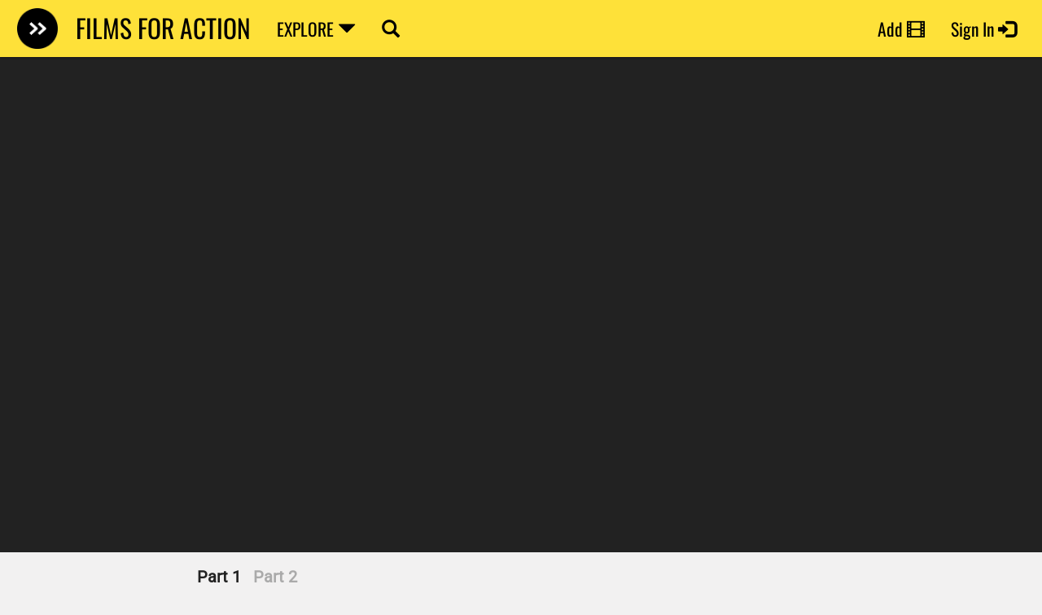

--- FILE ---
content_type: text/html; charset=utf-8
request_url: https://www.filmsforaction.org/watch/brene-brown-on-blame/
body_size: 35908
content:


<!DOCTYPE html>

<html id="html">

<head><meta charset="utf-8" /><meta http-equiv="X-UA-Compatible" content="IE=edge" /><title>
	Why You&#39;ll Be Happier When You Give Up The Blame Game
</title><link href="/bundles/styles?v=5CFJayTjCuYdwEfGOHYtf73HGsM6yI731fu8pi2D59o1" rel="stylesheet"/>


        <style type="text/css">@font-face {font-family:Open Sans;font-style:normal;font-weight:400;src:url(/cf-fonts/s/open-sans/5.0.20/hebrew/400/normal.woff2);unicode-range:U+0590-05FF,U+200C-2010,U+20AA,U+25CC,U+FB1D-FB4F;font-display:swap;}@font-face {font-family:Open Sans;font-style:normal;font-weight:400;src:url(/cf-fonts/s/open-sans/5.0.20/cyrillic-ext/400/normal.woff2);unicode-range:U+0460-052F,U+1C80-1C88,U+20B4,U+2DE0-2DFF,U+A640-A69F,U+FE2E-FE2F;font-display:swap;}@font-face {font-family:Open Sans;font-style:normal;font-weight:400;src:url(/cf-fonts/s/open-sans/5.0.20/latin-ext/400/normal.woff2);unicode-range:U+0100-02AF,U+0304,U+0308,U+0329,U+1E00-1E9F,U+1EF2-1EFF,U+2020,U+20A0-20AB,U+20AD-20CF,U+2113,U+2C60-2C7F,U+A720-A7FF;font-display:swap;}@font-face {font-family:Open Sans;font-style:normal;font-weight:400;src:url(/cf-fonts/s/open-sans/5.0.20/cyrillic/400/normal.woff2);unicode-range:U+0301,U+0400-045F,U+0490-0491,U+04B0-04B1,U+2116;font-display:swap;}@font-face {font-family:Open Sans;font-style:normal;font-weight:400;src:url(/cf-fonts/s/open-sans/5.0.20/greek/400/normal.woff2);unicode-range:U+0370-03FF;font-display:swap;}@font-face {font-family:Open Sans;font-style:normal;font-weight:400;src:url(/cf-fonts/s/open-sans/5.0.20/greek-ext/400/normal.woff2);unicode-range:U+1F00-1FFF;font-display:swap;}@font-face {font-family:Open Sans;font-style:normal;font-weight:400;src:url(/cf-fonts/s/open-sans/5.0.20/latin/400/normal.woff2);unicode-range:U+0000-00FF,U+0131,U+0152-0153,U+02BB-02BC,U+02C6,U+02DA,U+02DC,U+0304,U+0308,U+0329,U+2000-206F,U+2074,U+20AC,U+2122,U+2191,U+2193,U+2212,U+2215,U+FEFF,U+FFFD;font-display:swap;}@font-face {font-family:Open Sans;font-style:normal;font-weight:400;src:url(/cf-fonts/s/open-sans/5.0.20/vietnamese/400/normal.woff2);unicode-range:U+0102-0103,U+0110-0111,U+0128-0129,U+0168-0169,U+01A0-01A1,U+01AF-01B0,U+0300-0301,U+0303-0304,U+0308-0309,U+0323,U+0329,U+1EA0-1EF9,U+20AB;font-display:swap;}@font-face {font-family:Open Sans;font-style:normal;font-weight:800;src:url(/cf-fonts/s/open-sans/5.0.20/hebrew/800/normal.woff2);unicode-range:U+0590-05FF,U+200C-2010,U+20AA,U+25CC,U+FB1D-FB4F;font-display:swap;}@font-face {font-family:Open Sans;font-style:normal;font-weight:800;src:url(/cf-fonts/s/open-sans/5.0.20/latin/800/normal.woff2);unicode-range:U+0000-00FF,U+0131,U+0152-0153,U+02BB-02BC,U+02C6,U+02DA,U+02DC,U+0304,U+0308,U+0329,U+2000-206F,U+2074,U+20AC,U+2122,U+2191,U+2193,U+2212,U+2215,U+FEFF,U+FFFD;font-display:swap;}@font-face {font-family:Open Sans;font-style:normal;font-weight:800;src:url(/cf-fonts/s/open-sans/5.0.20/cyrillic/800/normal.woff2);unicode-range:U+0301,U+0400-045F,U+0490-0491,U+04B0-04B1,U+2116;font-display:swap;}@font-face {font-family:Open Sans;font-style:normal;font-weight:800;src:url(/cf-fonts/s/open-sans/5.0.20/cyrillic-ext/800/normal.woff2);unicode-range:U+0460-052F,U+1C80-1C88,U+20B4,U+2DE0-2DFF,U+A640-A69F,U+FE2E-FE2F;font-display:swap;}@font-face {font-family:Open Sans;font-style:normal;font-weight:800;src:url(/cf-fonts/s/open-sans/5.0.20/vietnamese/800/normal.woff2);unicode-range:U+0102-0103,U+0110-0111,U+0128-0129,U+0168-0169,U+01A0-01A1,U+01AF-01B0,U+0300-0301,U+0303-0304,U+0308-0309,U+0323,U+0329,U+1EA0-1EF9,U+20AB;font-display:swap;}@font-face {font-family:Open Sans;font-style:normal;font-weight:800;src:url(/cf-fonts/s/open-sans/5.0.20/greek-ext/800/normal.woff2);unicode-range:U+1F00-1FFF;font-display:swap;}@font-face {font-family:Open Sans;font-style:normal;font-weight:800;src:url(/cf-fonts/s/open-sans/5.0.20/latin-ext/800/normal.woff2);unicode-range:U+0100-02AF,U+0304,U+0308,U+0329,U+1E00-1E9F,U+1EF2-1EFF,U+2020,U+20A0-20AB,U+20AD-20CF,U+2113,U+2C60-2C7F,U+A720-A7FF;font-display:swap;}@font-face {font-family:Open Sans;font-style:normal;font-weight:800;src:url(/cf-fonts/s/open-sans/5.0.20/greek/800/normal.woff2);unicode-range:U+0370-03FF;font-display:swap;}@font-face {font-family:Oswald;font-style:normal;font-weight:400;src:url(/cf-fonts/s/oswald/5.0.18/cyrillic/400/normal.woff2);unicode-range:U+0301,U+0400-045F,U+0490-0491,U+04B0-04B1,U+2116;font-display:swap;}@font-face {font-family:Oswald;font-style:normal;font-weight:400;src:url(/cf-fonts/s/oswald/5.0.18/cyrillic-ext/400/normal.woff2);unicode-range:U+0460-052F,U+1C80-1C88,U+20B4,U+2DE0-2DFF,U+A640-A69F,U+FE2E-FE2F;font-display:swap;}@font-face {font-family:Oswald;font-style:normal;font-weight:400;src:url(/cf-fonts/s/oswald/5.0.18/latin/400/normal.woff2);unicode-range:U+0000-00FF,U+0131,U+0152-0153,U+02BB-02BC,U+02C6,U+02DA,U+02DC,U+0304,U+0308,U+0329,U+2000-206F,U+2074,U+20AC,U+2122,U+2191,U+2193,U+2212,U+2215,U+FEFF,U+FFFD;font-display:swap;}@font-face {font-family:Oswald;font-style:normal;font-weight:400;src:url(/cf-fonts/s/oswald/5.0.18/latin-ext/400/normal.woff2);unicode-range:U+0100-02AF,U+0304,U+0308,U+0329,U+1E00-1E9F,U+1EF2-1EFF,U+2020,U+20A0-20AB,U+20AD-20CF,U+2113,U+2C60-2C7F,U+A720-A7FF;font-display:swap;}@font-face {font-family:Oswald;font-style:normal;font-weight:400;src:url(/cf-fonts/s/oswald/5.0.18/vietnamese/400/normal.woff2);unicode-range:U+0102-0103,U+0110-0111,U+0128-0129,U+0168-0169,U+01A0-01A1,U+01AF-01B0,U+0300-0301,U+0303-0304,U+0308-0309,U+0323,U+0329,U+1EA0-1EF9,U+20AB;font-display:swap;}@font-face {font-family:Roboto;font-style:normal;font-weight:400;src:url(/cf-fonts/s/roboto/5.0.11/cyrillic-ext/400/normal.woff2);unicode-range:U+0460-052F,U+1C80-1C88,U+20B4,U+2DE0-2DFF,U+A640-A69F,U+FE2E-FE2F;font-display:swap;}@font-face {font-family:Roboto;font-style:normal;font-weight:400;src:url(/cf-fonts/s/roboto/5.0.11/latin/400/normal.woff2);unicode-range:U+0000-00FF,U+0131,U+0152-0153,U+02BB-02BC,U+02C6,U+02DA,U+02DC,U+0304,U+0308,U+0329,U+2000-206F,U+2074,U+20AC,U+2122,U+2191,U+2193,U+2212,U+2215,U+FEFF,U+FFFD;font-display:swap;}@font-face {font-family:Roboto;font-style:normal;font-weight:400;src:url(/cf-fonts/s/roboto/5.0.11/latin-ext/400/normal.woff2);unicode-range:U+0100-02AF,U+0304,U+0308,U+0329,U+1E00-1E9F,U+1EF2-1EFF,U+2020,U+20A0-20AB,U+20AD-20CF,U+2113,U+2C60-2C7F,U+A720-A7FF;font-display:swap;}@font-face {font-family:Roboto;font-style:normal;font-weight:400;src:url(/cf-fonts/s/roboto/5.0.11/vietnamese/400/normal.woff2);unicode-range:U+0102-0103,U+0110-0111,U+0128-0129,U+0168-0169,U+01A0-01A1,U+01AF-01B0,U+0300-0301,U+0303-0304,U+0308-0309,U+0323,U+0329,U+1EA0-1EF9,U+20AB;font-display:swap;}@font-face {font-family:Roboto;font-style:normal;font-weight:400;src:url(/cf-fonts/s/roboto/5.0.11/greek/400/normal.woff2);unicode-range:U+0370-03FF;font-display:swap;}@font-face {font-family:Roboto;font-style:normal;font-weight:400;src:url(/cf-fonts/s/roboto/5.0.11/cyrillic/400/normal.woff2);unicode-range:U+0301,U+0400-045F,U+0490-0491,U+04B0-04B1,U+2116;font-display:swap;}@font-face {font-family:Roboto;font-style:normal;font-weight:400;src:url(/cf-fonts/s/roboto/5.0.11/greek-ext/400/normal.woff2);unicode-range:U+1F00-1FFF;font-display:swap;}</style>

        <link rel="icon" type="image/png" href="/i/favicon.png">
    <meta name="viewport" content="width=device-width, initial-scale=1.0, maximum-scale=1.0, user-scalable=no" /><link rel="alternate" type="application/rss+xml" href="/feeds/data.ashx" title="Rss feed for www.filmsforaction.org" />
   

    
    
        <script type="application/ld+json">
	{
		"@context": "https://schema.org",
		"@type": "VideoObject",
		"name": "Why You&#39;ll Be Happier When You Give Up The Blame Game",
		"description": "You are probably a bit of a blamer - most of us are. But why should we give it up? In this witty RSA Short, inspirational thinker Bren&#233; Brown considers why we blame others, how it sabotages our relationships, and why we desperately need to move beyond this toxic behaviour. Watch the original, full talk in Part 2.",
		"thumbnailUrl": "https://www.filmsforaction.org/img/o/f01cfe05-7f52-4491-884b-eb4dedd378cd.jpg",
		"uploadDate": "2015-02-09T20:02:09",
		"duration": "PT3M",
		"contentUrl": "https://www.filmsforaction.org/watch/brene-brown-on-blame/",
        "potentialAction": [
            
            {
                "@type": "WatchAction",
                "target": {
                  "@type": "EntryPoint",
                  "urlTemplate": "https://www.filmsforaction.org/watch/brene-brown-on-blame/",
                  "actionPlatform": [
                    "https://schema.org/DesktopWebPlatform",
                    "https://schema.org/MobileWebPlatform"
                  ]
                },
                "expectsAcceptanceOf": {
                  "@type": "Offer",
                    "price": "0",
                    "priceCurrency": "USD",
                    "isAccessibleForFree": true,
                    "availability": "https://schema.org/InStock"
                }
            }
            
        ]
	}
    </script>
    <meta property="og:title" content="Why You&#39;ll Be Happier When You Give Up The Blame Game" />
<meta name="twitter:title" content="Why You&#39;ll Be Happier When You Give Up The Blame Game" />
<meta name="description" content="3 minutes | You are probably a bit of a blamer - most of us are. But why should we give it up? In this witty RSA Short, inspirational thinker Brené Brown considers why we blame others, how it sabotages our relationships, and why we desperately need to move beyond this toxic behaviour. Watch the original, full talk in Part 2." />
<meta property="og:description" content="3 minutes | You are probably a bit of a blamer - most of us are. But why should we give it up? In this witty RSA Short, inspirational thinker Brené Brown considers why we blame others, how it sabotages our relationships, and why we desperately need to move beyond this toxic behaviour. Watch the original, full talk in Part 2." />
<meta name="twitter:description" content="3 minutes | You are probably a bit of a blamer - most of us are. But why should we give it up? In this witty RSA Short, inspirational thinker Brené Brown considers why we blame others, how it sabotages our relationships, and why we desperately need to move beyond this toxic behaviour. Watch the original, full talk in Part 2." />
<link rel="canonical" href="https://www.filmsforaction.org/watch/brene-brown-on-blame/" />
<meta property="og:url" content="https://www.filmsforaction.org/watch/brene-brown-on-blame/" />
<link rel="image_src" href="https://www.filmsforaction.org/img/o/f01cfe05-7f52-4491-884b-eb4dedd378cd.jpg" />
<meta property="og:image" content="https://www.filmsforaction.org/img/o/f01cfe05-7f52-4491-884b-eb4dedd378cd.jpg" />
<meta name="twitter:image" content="https://www.filmsforaction.org/img/o/f01cfe05-7f52-4491-884b-eb4dedd378cd.jpg" />
<meta property="og:video:duration" content="180" />
<meta property="og:type" content="video.other" />
<meta name="medium" content="video" />
<link rel="apple-touch-icon" href="https://www.filmsforaction.org/i/apple-touch-icon.png" />
<link rel="preload" as="image" href="/i/ffa-logo.png" /><meta property="og:site_name" content="Films For Action" />
<meta property="fb:app_id" content="346149216814" />
<meta name="twitter:card" content="summary_large_image" />
<meta name="twitter:site" content="@filmsforaction" />
</head>


    <body id="body" class="VideoPage device-desktop">


    <!-- Analytics -->
    
    <!-- Google tag (gtag.js) -->
    <script async src="https://www.googletagmanager.com/gtag/js?id=G-47WSSLG0QH"></script>
    <script>
        window.dataLayer = window.dataLayer || [];
        function gtag() { dataLayer.push(arguments); }
        gtag('js', new Date());
        gtag('config', 'G-47WSSLG0QH');
    </script>
    
    

    <!-- Intellisense -->
    


    <!-- Javascript Error Alert -->

    <form method="post" action="./" id="form1" novalidate="" onsubmit="return CkEditorTextBox_SetHiddenFieldIfAny();">
<div class="aspNetHidden">
<input type="hidden" name="__EVENTTARGET" id="__EVENTTARGET" value="" />
<input type="hidden" name="__EVENTARGUMENT" id="__EVENTARGUMENT" value="" />
<input type="hidden" name="__VIEWSTATE" id="__VIEWSTATE" value="uGi9XSIaReo5hyMwqgT5qlPXm3IgdtARGq3NCnh/D8yjf72EdeEmLAk0CGDPxCEw7fUOroG3hrcye0zEN52Aw3HjnoraHvWHRfEf8TEy44iTpqRfQh1o93tqBA7NYvFyuHci66K/C9OYC51UjLSuorgHd3eR2W82pg7NtrC5hmFJ0FiOca9/DokYFFMUFuJtPRj3jhOLSaBIFiyzE8/ZhxFMdJuxG9N+DXPXpX19WUUc1C7Jz+xMHf3cWP/5DfzoMOk1yGWhHcK5K7JUj/Apm9oICipNxDnJNgeEisutqK6Ok86GIDsmd2hHKlFytrqPBtBQLAsme3GMQ68UDlNvc4lGumSEHf+/RT55boWgHoypjt5uz/mW8vD2Oysozym7gwf1OMDmFb503bDegsae/IrfFDx5NitVnTSL0d4vNMiDUVc13a/xl4XqG3LtzbcIlmVggBpOHaZ7fYS3rSu+Pp+GMHBAX2bdcCQzP1piklkapDPYSRkFI1fSkXx8Y3m8c+pF6Qh2WtmcurorFqvoaLjRKOlKqIg1D5swGCOVhL8naVTnxi39zo7esIOyqBMblrxO+Unb85eTKPSA/fexBmKaW6vSKXq0JWhFsBZUh+MyXMkrMAxD+l0r7Wp7wcBMnUCo4fNUoLMVe7n++xqKcDN1idadXb863BpU3MngQZkRueaeZrKPL3k9rfPYkBzGSyumO+PcrpbduZEEruKT04nWPpDePTYMSOIEINJlddzO/AzhgX6yCidkbbL2wVkvY2Kb9JH4uGA4q2OsyAe9xgAl0Iyn5rbNarJnjzkqaCxUam83aF5fBY8VPkAMWV5wrlX2hO36CT8MF81GaEGLDOBxiZIitgckitxD05jhadryijZEJnkfZfqqwny/GVHm36q2aVnzhT3DvO6fvSV1ZNCSUn0ONMliWR+m0w5m+m/vyWB6EswRhUHjgfG9+sFuW9RqS0pIToxhjZGuqXxw7oc/si/RKefxNfpMA0SbzguREBHjkU1FDzQqXNblrWoEN4ZOAnLjK6CTKaOsejZDHx44/FKjVkVPxKDNNI3TN9BZ7Oaq0ptT+/z2SIjzeFGnNcyzjY4Wt+HP8dfUpzeUbSDBr14hEQmA0Ubj9QSBQYMwXkB9hFyc8rT095qrg19w43l6V4PLd2tV69jNsY7BliPThYwXm2ENN0WE82Oz3DIgzkFCNpuPDEPsUdJd4/Mh/[base64]/mlSUoL8gG2MNwidluFpcmWLBg/jngnnxHSEcqGOg9sZ/HEgRdLg+6F3i0wQqAYjApRKviYP/kdM+swX7N0Gxi0jGRqXxHcGx/g2sxlePWQki4flrXHW249b/BP2lPZoHfzW1VBXaFEDPcqL/TUXw+1tBtfuJapDVDjHIUpb0f3Yuork+yyxYbnlWo4sp6XwHBQxa+z2BDie+OtnzdaJO3oHHY5476JrhbMPom+J7GcrGUqRmqUhwWGGxp7AXrGt2S3so0pw4q8W5nUj+eJqKUU60vkC5EgkTLjyyRbM5fFuGR8ITcMipeV9OAANytm3qkxKPox1BX0Q/1kAu2HWi8Ev2BXFPMlU3vq3T6iH9ZVeDgTr4qOBoBCYs2bvmWEVh+Z6ebRJjs049OQc66hS4GPFMMtFOtB/6yxk0ybq4fJ0WeNXfPqos0ZuNK4ZU91Zj0xpByvHz5CTte5RDjM95kdxOjm2XjEMLQCJCWN1+/+8B9BmoWDrd90LUF6ROI9Kba/GL0jse+gqE057MGD3wiizpalFF8S55IC7G38eSElayTz/NR7QMejeuXNtqqQZebqTXS+9V84t5INskAubSJjYJqPMHQbZcVKKJp+Wzj5vU/ePe3oBq3CmtHDTDeDpV32cEkqyNqwNOpQxtZabU2kRQ7Do+xDHzze5KULGOy/6mAEsCVIPutLRS1Frk4ayJvLcZH6JVmzl0s43E34US49wVcaWafEbrw80GK8F35xK7ulQFiSJfs8VwZrcP6WpfQQr/ydc/VLl606y953Oa/XcCSmYYz5U2+kbIXONlZUyJnNp/cVXbaDBex1/mz71TuIgVKsUs5rkQx+lf12VrBD3/Gj6KKOLa5VQH84kdbgMi+xXq46x/qlGomsl+l3M+fGaSQVKWRNB1DERZQbycEb+YLlABqu7RwSVib9szhLLI1+WrmnLMq3cNlhvhRtCLLVu2NAo3u+HVKbS5/NrtkXjd+DjKyvxrOtjAB8Wc7HQPtRz10gMB0JWVJe8ANIkwweauXl1l2wdCL6zSo875zBOO0GgfkKhZBgwF60xGk7Hv0EgEJBJVveocQn2V25RnP7gA331Ezfx4KntL1+3nuthyzYzHEyVziIWFHJVyUL5txtoXvaY8krNQA/+29Ew5Oy6zFgZ7xpjt0hv4rlfCa58IYWxMRydD4jzlusg8Rni5rMA5nQTzgaUrTll8dYGorxsS/nBkkGJnjVqcroujy6QQAqkM1G+EUSTXtdQ/pgNM7q2/tkmd/zmlkjrV8Tm/ZX42puNHo5ZCPzWGRgreLarTpXP3kFvzSgRZvyXSz63ECqMjmtKwQXOkW7e4pd950zh31srx0xiDz2nhKrJIhXhU+/VTFfWCX65tCW4xE5IRwndxmQeKi6sNezaFI=" />
</div>

<script type="text/javascript">
//<![CDATA[
var theForm = document.forms['form1'];
if (!theForm) {
    theForm = document.form1;
}
function __doPostBack(eventTarget, eventArgument) {
    if (!theForm.onsubmit || (theForm.onsubmit() != false)) {
        theForm.__EVENTTARGET.value = eventTarget;
        theForm.__EVENTARGUMENT.value = eventArgument;
        theForm.submit();
    }
}
//]]>
</script>



<script src="/bundles/MsAjaxJs?v=Q41Cc6g3OyBc1qkvtjQSXbuBTNNqNuWBAQFWaQ_cFYE1" type="text/javascript"></script>
<script src="/bundles/WebFormsJs?v=HDzYbp1I-0OjeDOqgp58j1M7WkX_bTIZQ3Lzs5EexyQ1" type="text/javascript"></script>
<div class="aspNetHidden">

	<input type="hidden" name="__VIEWSTATEGENERATOR" id="__VIEWSTATEGENERATOR" value="9093DF5B" />
	<input type="hidden" name="__EVENTVALIDATION" id="__EVENTVALIDATION" value="i3FurnvguqrLFcxt6cHwPXORoTmGmfD9BUsIyXEnlV1k8KTdaMl3H0b7AfleGE+9dGkFSsM2WvrmDJ/8rS5KTRFd195VxXn0yekqw+jwliFTyn/hYZ08rg82b6szefFlUnQrQa0Uw2J9aNYSE6iqSP3jHapzhiVy3deKkhRaIGDihn4wvtEunZGcuChd3oIlonFuTFxtrWyEyWPcGmomC8m0/7FDHXOtIEQ+j6yUwZ35lwOCEoUATux84fZmlhhDgBCX8KMbdeKJBL96m9Pjkiua9qWoNIRkcUqqEy/kMKQLbX7YD4B81VusV3fN8hP2XogpdAY2xJOTuaPn8MX1mTgG1G2Tm92/bZIqY75SQXeMTMDLp3e4s0biL5mbZkBr1BGNDIIwSjP2MvhX8eB3aNb2Yk5sm0lI7N299/h3LQ6upqDY2rJ9UJzg6eYS/okzdz0eixQrdx4O0bi92LyNNGSlgA4hX8TLXedWbJRfeAA9l9GuxrEDWtdpuQqKDYIINkeV59/rFxsAb5M9A/07JlQr+MWpAlliUPvoT+aArEvEhrWKPtUKS2AMjtLf3WnfJVlO199ZWLsU3DJQwuiA7g==" />
</div>

        <script type="text/javascript">
//<![CDATA[
Sys.WebForms.PageRequestManager._initialize('ctl00$ctl07', 'form1', ['tctl00$header$ctl07','header_ctl07','fctl00$header$headerQuickSearch$updatePanelSiteSearch','header_headerQuickSearch_updatePanelSiteSearch','fctl00$C$updatePanelVideo','C_updatePanelVideo','tctl00$C$ctl00','C_ctl00','tctl00$C$rate$updatePanel','C_rate_updatePanel','tctl00$C$rate$updatePanelUserRatingsList','C_rate_updatePanelUserRatingsList','tctl00$ctl08','ctl08','tctl00$updatePanelMaster_ModalLogIn','updatePanelMaster_ModalLogIn','tctl00$ctl13$upEmbed','ctl13_upEmbed','tctl00$ctl13$upButtons','ctl13_upButtons','tctl00$ctl13$upInfo','ctl13_upInfo','tctl00$ctl13$upTriggers','ctl13_upTriggers','tctl00$ctl13$updatePanelMoreInfo','ctl13_updatePanelMoreInfo','tctl00$ctl13$upInfoModal','ctl13_upInfoModal'], ['ctl00$header$headerQuickSearch$hiddenButtonSiteSearch','hiddenButtonSiteSearch'], ['ctl00$header$headerQuickSearch$buttonSiteSearchFull','buttonSiteSearchFull'], 90, 'ctl00');
//]]>
</script>



        

        <div class="toast"></div>

        


<div class="Header">
    
    
    <header class="Shadow-menu">

        <div class="container container-fullWidth">

            <div class="Flex-row">

               <!-- Logo - hidden on extra small mobile -->
            <div class="cursor-pointer Header-button Header-button-logo" onclick="Redirect(&#39;/library&#39;);">
	
                <div class="Header-logo">
                    <img src="/i/ffa-logo.png" alt="Films For Action" height="30" width="30" class="Header-brandLogo" loading="eager" decoding="async" fetchpriority="high" />
                </div>
            
</div>

            <!-- Separate link for the header title -->
            <div class="cursor-pointer Header-button Header-title" onclick="Redirect(&#39;/&#39;);">
	
                <div class="Header-buttonText Header-brandText">
                    FILMS FOR ACTION
                </div>
            
</div>

                  
                <div class="Header-button hidden-xs hidden-sm" data-animation="hoverFadeIn" data-hover-target="desktopExploreMenu" data-hover-full-hide="true" data-hover-delay="100">
                    <div id="desktopExploreMenu" class="Header-dropDownMenu Shadow-menu">   
                        

<div class="ExploreMenu">

	<!-- Admin Section - Now uses same styling as other sections -->
	

	<div class="clearfix">
		<!-- Categories Section -->
		<div class="ExploreMenu-section ExploreMenu-categories">
			<div class="Page-sectionTitle Page-sectionTitleBlack">
				Categories
			</div>
			<div class="ExploreMenu-list">	
				<a href="#" onclick="library.setFilter('category', undefined);return false;">Everything</a>
				<a href="#" onclick="library.setFilter('category', 'all films');return false;">All Films</a>
				<a href="#" onclick="library.setFilter('category', 'articles');return false;">Articles</a>
				<a href="#" onclick="library.setFilter('category', 'documentaries');return false;">Documentaries</a>				
									
				<a href="#" onclick="library.setFilter('category', 'patron films');return false;">Patron Films</a>
				<a href="#" onclick="library.setFilter('category', 'pay per view films');return false;">Pay Per View</a>
				<a href="#" onclick="library.setFilter('category', 'trailers');return false;">Trailers</a>
				<a href="#" onclick="library.setFilter('category', 'videos');return false;">Videos</a>
			</div>
		</div>

		<!-- Info Section -->
<div class="ExploreMenu-section ExploreMenu-ffa">
	<div class="Page-sectionTitle Page-sectionTitleBlack">
		Info 
	</div>
	<div class="ExploreMenu-list">
		<a href="/about">About</a>
		<a href="/contact">Contact</a>	
		<a href="/donate/">Donate</a>
		<a href="/about/faq/">F.A.Q.</a>
		<a href="/about/getinvolved/">Get Involved</a>
		<a href="/about/subscribe/">Subscribe</a>
		
		
	</div>
</div>

		<!-- Featured Section (separate from Categories) -->
		<div class="ExploreMenu-section ExploreMenu-categories">
			<div class="Page-sectionTitle Page-sectionTitleBlack">
				Featured
			</div>
			<div class="ExploreMenu-list">
				<a href="/trending-videos/">Trending Videos</a>			
				<a href="/trending-articles/">Trending Articles</a>	
				<a href="/trending-documentaries/">Trending Docs</a>
					
				<a href="/walloffilms/">Wall of Films</a>	
			</div>
		</div>

		
	</div>

	<!-- Topics Section - spans full width below -->
	<div class="ExploreMenu-section ExploreMenu-topics">
		<div class="Page-sectionTitle Page-sectionTitleBlack">
			Topics
		</div>
		<div class="ExploreMenu-list">
			<a href="#" onclick="library.setFilter('topic', '1562');return false;">Activism</a>
			<a href="#" onclick="library.setFilter('topic', '1582');return false;">Animal Rights</a>
			<a href="#" onclick="library.setFilter('topic', '1600');return false;">Big Ideas</a>
			<a href="#" onclick="library.setFilter('topic', '1595');return false;">Cities</a>
			<a href="#" onclick="library.setFilter('topic', '1577');return false;">Climate</a>
			<a href="#" onclick="library.setFilter('topic', '1570');return false;">Community</a>
			<a href="#" onclick="library.setFilter('topic', '1567');return false;">Consumerism</a>
			<a href="#" onclick="library.setFilter('topic', '1572');return false;">Corporations</a>
			<a href="#" onclick="library.setFilter('topic', '1564');return false;">Culture</a>
			<a href="#" onclick="library.setFilter('topic', '1573');return false;">Drug Prohibition</a>
			<a href="#" onclick="library.setFilter('topic', '1590');return false;">Economics</a>
			
			<a href="#" onclick="library.setFilter('topic', '1580');return false;">Education</a>
			<a href="#" onclick="library.setFilter('topic', '1591');return false;">Empire</a>
			<a href="#" onclick="library.setFilter('topic', '8421');return false;">Environment</a>
			<a href="#" onclick="library.setFilter('topic', '1574');return false;">Food</a>
			<a href="#" onclick="library.setFilter('topic', '169886');return false;">Gender</a>
			<a href="#" onclick="library.setFilter('topic', '1569');return false;">Globalization</a>
			<a href="#" onclick="library.setFilter('topic', '1575');return false;">Health</a>
			<a href="#" onclick="library.setFilter('topic', '1583');return false;">Human Rights</a>
			<a href="#" onclick="library.setFilter('topic', '1584');return false;">Indigeneity</a>
			<a href="#" onclick="library.setFilter('topic', '1593');return false;">Media</a>
			<a href="#" onclick="library.setFilter('topic', '1581');return false;">Media Literacy</a>
			<a href="#" onclick="library.setFilter('topic', '1601');return false;">Permaculture</a>
			<a href="#" onclick="library.setFilter('topic', '1594');return false;">Philosophy</a>
			<a href="#" onclick="library.setFilter('topic', '1602');return false;">Police & Prisons</a>
			<a href="#" onclick="library.setFilter('topic', '1587');return false;">Politics</a>
			<a href="#" onclick="library.setFilter('topic', '1585');return false;">Social Issues</a>
			<a href="#" onclick="library.setFilter('topic', '1586');return false;">Solutions</a>
			<a href="#" onclick="library.setFilter('topic', '1576');return false;">Sustainability</a>
			<a href="#" onclick="library.setFilter('topic', '1578');return false;">Technology</a>
			<a href="#" onclick="library.setFilter('topic', '1565');return false;">The Big Picture</a>
			<a href="#" onclick="library.setFilter('topic', '1596');return false;">Transition</a>
			<a href="#" onclick="library.setFilter('topic', '1599');return false;">Vision</a>
			<a href="#" onclick="library.setFilter('topic', '1571');return false;">War & Peace</a>
		</div>

		


	</div>
			<!-- Filmmakers Section (separate from Info) -->
<div class="ExploreMenu-section ExploreMenu-filmmakers">
	<div class="Page-sectionTitle Page-sectionTitleBlack">
		For Filmmakers 
	</div>
	<div class="ExploreMenu-list">
		<a href="/about/svod-service/">SVOD Service</a>	
		<a href="/about/tvod-service/">TVOD Service</a>
		<a href="/add/video/">Add Video</a>	
		<br />
	</div>
</div>


	
</div>
                                                    
                    </div>
                   
                    <div onclick="if (Device === 'desktop') { Redirect('/library/'); }" class="Header-buttonText">
                        EXPLORE
						<span class="glyphicon glyphicon-triangle-bottom "></span> 
                    </div>
                </div>

                
                <div class="Header-button hidden-xs hidden-sm" onclick="HeaderQuickSearch.open()">
                    <div class="Header-buttonText">
                        <span class="glyphicon glyphicon-search"></span>
                    </div>
                </div>

                <div class="Flex-grow3 active-on-mobile"></div>
                
                <div class="Flex-grow5"></div>

               
                <div class="Header-button Header-buttonAdd hidden-xs hidden-sm hidden-md" data-animation="hoverFadeIn" data-hover-target="addDropDown" data-hover-full-hide="true" data-hover-delay="100">

                    <div id="addDropDown" class="Header-dropDownMenu Shadow-menu">
                     <a href="/add/video/">Add&nbsp;Video</a>
						<div class="line"></div>

                        
                        
                        <a href="/add/article/">Add&nbsp;Article</a>
                        <div class="line"></div>
                        <a href="/create-list/">Create&nbsp;List</a>
                    </div>

                    <div onclick="Redirect('/add/video/');" class="Header-buttonText">
                        Add 
						<span class="glyphicon glyphicon-glyphicon glyphicon-film "></span> 
                    </div>

                </div>

       
       

<div class="Header-button Header-buttonLogIn Header-buttonAdd hidden-xs hidden-sm"
     data-animation="hoverFadeIn"
     data-hover-target="signUpDropDown"
     data-hover-full-hide="true"
     data-hover-delay="180">

    <div id="signUpDropDown" class="Header-dropDownMenu Shadow-menu">
        <a href="/sign-up/">Sign Up </a>
        <div class="line"></div>
        <a href="/contact/">Contact </a>
    </div>

    <div onclick="Redirect('/sign-in');" class="Header-buttonText">
        Sign In
        <span class="glyphicon glyphicon-log-in "></span> 
    </div>

</div>











                <div class="Flex-grow1 visible-xs visible-sm"></div>

                
                <button class="Header-mobileSearchButton navbar-toggle collapsed visible-xs visible-sm" onclick="HeaderQuickSearch.open()" type="button" style="border:none; background:transparent;">
                    <span class="glyphicon glyphicon-search" style="font-size:18px; color:#333; position:relative; top:4px;"></span>
                </button>

               
                <button class="Header-mobileExploreButton navbar-toggle collapsed visible-xs visible-sm" onclick="Header.CollapseLogInMenu();" type="button" data-toggle="collapse" data-target="#mobileExploreMenu">
                    <span class="icon-bar"></span>
                    <span class="icon-bar"></span>
                    <span class="icon-bar"></span>
                </button>


                <button class="Header-mobileLogInButton navbar-toggle collapsed visible-xs visible-sm" onclick="Header.CollapseExploreMenu();" type="button" data-toggle="collapse" data-target="#mobileLogInMenu">
                    <div id="header_personButtonImageMobile">

</div>
                    <span class="glyphicon glyphicon-log-in"></span>
                </button>

            </div>

        </div>

    </header>

    
    <div class="visible-xs visible-sm">
        
        <nav id="mobileLogInMenu" style="height: 0" class="Header-mobileLogInMenu Shadow-menu navbar-collapse collapse" role="navigation" aria-expanded="false">

            <ul class="nav navbar-nav">
                 <li>
                     <a href="/sign-in"><span class="glyphicon glyphicon-log-in "></span> Sign In</a>
                 </li>  
 
                 <li>
                     <a href="/sign-up"><span class="glyphicon glyphicon-user "></span> Sign Up</a>             
                 </li>

                <li>
                    
                </li>

                <li >    
                  <a id="header_myList" href="/member/my-list"><span class="glyphicon glyphicon-glyphicon glyphicon-th-list "></span> My List</a>
                 </li>

                <li>
                    
                 </li>  

                <li>    
                    
                </li> 
                
                <li>
                    
                </li> 
                
                <li>
                    
                </li>

                

                

                
            </ul>

        </nav>

        
        <nav id="mobileExploreMenu" style="height: 0" class="Header-mobileExploreMenu Shadow-menu navbar-collapse collapse" role="navigation" aria-expanded="false">
            
            

<div class="ExploreMenu">

	<!-- Admin Section - Now uses same styling as other sections -->
	

	<div class="clearfix">
		<!-- Categories Section -->
		<div class="ExploreMenu-section ExploreMenu-categories">
			<div class="Page-sectionTitle Page-sectionTitleBlack">
				Categories
			</div>
			<div class="ExploreMenu-list">	
				<a href="#" onclick="library.setFilter('category', undefined);return false;">Everything</a>
				<a href="#" onclick="library.setFilter('category', 'all films');return false;">All Films</a>
				<a href="#" onclick="library.setFilter('category', 'articles');return false;">Articles</a>
				<a href="#" onclick="library.setFilter('category', 'documentaries');return false;">Documentaries</a>				
									
				<a href="#" onclick="library.setFilter('category', 'patron films');return false;">Patron Films</a>
				<a href="#" onclick="library.setFilter('category', 'pay per view films');return false;">Pay Per View</a>
				<a href="#" onclick="library.setFilter('category', 'trailers');return false;">Trailers</a>
				<a href="#" onclick="library.setFilter('category', 'videos');return false;">Videos</a>
			</div>
		</div>

		<!-- Info Section -->
<div class="ExploreMenu-section ExploreMenu-ffa">
	<div class="Page-sectionTitle Page-sectionTitleBlack">
		Info 
	</div>
	<div class="ExploreMenu-list">
		<a href="/about">About</a>
		<a href="/contact">Contact</a>	
		<a href="/donate/">Donate</a>
		<a href="/about/faq/">F.A.Q.</a>
		<a href="/about/getinvolved/">Get Involved</a>
		<a href="/about/subscribe/">Subscribe</a>
		
		
	</div>
</div>

		<!-- Featured Section (separate from Categories) -->
		<div class="ExploreMenu-section ExploreMenu-categories">
			<div class="Page-sectionTitle Page-sectionTitleBlack">
				Featured
			</div>
			<div class="ExploreMenu-list">
				<a href="/trending-videos/">Trending Videos</a>			
				<a href="/trending-articles/">Trending Articles</a>	
				<a href="/trending-documentaries/">Trending Docs</a>
					
				<a href="/walloffilms/">Wall of Films</a>	
			</div>
		</div>

		
	</div>

	<!-- Topics Section - spans full width below -->
	<div class="ExploreMenu-section ExploreMenu-topics">
		<div class="Page-sectionTitle Page-sectionTitleBlack">
			Topics
		</div>
		<div class="ExploreMenu-list">
			<a href="#" onclick="library.setFilter('topic', '1562');return false;">Activism</a>
			<a href="#" onclick="library.setFilter('topic', '1582');return false;">Animal Rights</a>
			<a href="#" onclick="library.setFilter('topic', '1600');return false;">Big Ideas</a>
			<a href="#" onclick="library.setFilter('topic', '1595');return false;">Cities</a>
			<a href="#" onclick="library.setFilter('topic', '1577');return false;">Climate</a>
			<a href="#" onclick="library.setFilter('topic', '1570');return false;">Community</a>
			<a href="#" onclick="library.setFilter('topic', '1567');return false;">Consumerism</a>
			<a href="#" onclick="library.setFilter('topic', '1572');return false;">Corporations</a>
			<a href="#" onclick="library.setFilter('topic', '1564');return false;">Culture</a>
			<a href="#" onclick="library.setFilter('topic', '1573');return false;">Drug Prohibition</a>
			<a href="#" onclick="library.setFilter('topic', '1590');return false;">Economics</a>
			
			<a href="#" onclick="library.setFilter('topic', '1580');return false;">Education</a>
			<a href="#" onclick="library.setFilter('topic', '1591');return false;">Empire</a>
			<a href="#" onclick="library.setFilter('topic', '8421');return false;">Environment</a>
			<a href="#" onclick="library.setFilter('topic', '1574');return false;">Food</a>
			<a href="#" onclick="library.setFilter('topic', '169886');return false;">Gender</a>
			<a href="#" onclick="library.setFilter('topic', '1569');return false;">Globalization</a>
			<a href="#" onclick="library.setFilter('topic', '1575');return false;">Health</a>
			<a href="#" onclick="library.setFilter('topic', '1583');return false;">Human Rights</a>
			<a href="#" onclick="library.setFilter('topic', '1584');return false;">Indigeneity</a>
			<a href="#" onclick="library.setFilter('topic', '1593');return false;">Media</a>
			<a href="#" onclick="library.setFilter('topic', '1581');return false;">Media Literacy</a>
			<a href="#" onclick="library.setFilter('topic', '1601');return false;">Permaculture</a>
			<a href="#" onclick="library.setFilter('topic', '1594');return false;">Philosophy</a>
			<a href="#" onclick="library.setFilter('topic', '1602');return false;">Police & Prisons</a>
			<a href="#" onclick="library.setFilter('topic', '1587');return false;">Politics</a>
			<a href="#" onclick="library.setFilter('topic', '1585');return false;">Social Issues</a>
			<a href="#" onclick="library.setFilter('topic', '1586');return false;">Solutions</a>
			<a href="#" onclick="library.setFilter('topic', '1576');return false;">Sustainability</a>
			<a href="#" onclick="library.setFilter('topic', '1578');return false;">Technology</a>
			<a href="#" onclick="library.setFilter('topic', '1565');return false;">The Big Picture</a>
			<a href="#" onclick="library.setFilter('topic', '1596');return false;">Transition</a>
			<a href="#" onclick="library.setFilter('topic', '1599');return false;">Vision</a>
			<a href="#" onclick="library.setFilter('topic', '1571');return false;">War & Peace</a>
		</div>

		


	</div>
			<!-- Filmmakers Section (separate from Info) -->
<div class="ExploreMenu-section ExploreMenu-filmmakers">
	<div class="Page-sectionTitle Page-sectionTitleBlack">
		For Filmmakers 
	</div>
	<div class="ExploreMenu-list">
		<a href="/about/svod-service/">SVOD Service</a>	
		<a href="/about/tvod-service/">TVOD Service</a>
		<a href="/add/video/">Add Video</a>	
		<br />
	</div>
</div>


	
</div>


            <div class="cl hhhh"></div>
        </nav>

    </div>

    
    

    <div id="header_ctl07">
	
            <input type="submit" name="ctl00$header$hiddenButtonCloseHeaderPatreonCta" value="" id="hiddenButtonCloseHeaderPatreonCta" style="display:none;" />
        
</div>

    
    

<div class="HeaderQuickSearch">
    
    <!-- Search Modal Backdrop -->
    <div id="searchBackdrop" class="search-backdrop" style="display:none;" onclick="HeaderQuickSearch.close()"></div>
    
    <!-- Search Modal Container -->
    <div id="searchModal" class="search-modal" style="display:none;" onclick="if(event.target === this) HeaderQuickSearch.close();">
        
        <div class="search-close" onclick="HeaderQuickSearch.close()">
            <span class="glyphicon glyphicon-remove"></span>
        </div>

        <div class="search-modal-content">
            <!-- Search Inputs -->
            <div id="PanelSiteSearchControls" class="search-controls-container" onkeypress="javascript:return WebForm_FireDefaultButton(event, &#39;header_headerQuickSearch_BEnterPressed&#39;)">
	

                <input type="submit" name="ctl00$header$headerQuickSearch$BEnterPressed" value="" onclick="return false;" id="header_headerQuickSearch_BEnterPressed" style="display:none" />
            
                <input name="ctl00$header$headerQuickSearch$textBoxSiteSearch" maxlength="100" id="textBoxSiteSearch" class="form-control" type="search" placeholder="Search 7,264 videos" autocomplete="off" />
            
                <input type="image" name="ctl00$header$headerQuickSearch$buttonSiteSearchFull" id="buttonSiteSearchFull" class="HeaderQuickSearch-searchIcon" title="" formnovalidate="formnovalidate" src="/i/search-icon-white.png" alt=" " />

            
</div>

            <!-- Search Results -->
            <div class="search-results-container">
                <div id="panelSiteSearchWrapper" class="quick-search-results-wrapper">
	

                    <div id="header_headerQuickSearch_updatePanelSiteSearch">
		

                            

                        
	</div>

                    <input type="submit" name="ctl00$header$headerQuickSearch$hiddenButtonSiteSearch" value="" id="hiddenButtonSiteSearch" style="display:none;" />

                
</div>
            </div>
        </div>
    </div>
</div>

<script>
    var HeaderQuickSearch = {
        open: function () {
            // Check if we need to initialize (first open)
            if (!this._initialized) {
                this._init();
            }
            
            $('#searchBackdrop').fadeIn(200);
            $('#searchModal').css('display', 'flex').hide().fadeIn(200);
            
            // Focus input after transition
            setTimeout(function() {
                $('#textBoxSiteSearch').focus();
            }, 300);
            
            // Lock body scroll
            $('body').addClass('modal-open-no-scroll');
            if (typeof ContentPreviewHelper !== 'undefined') {
                ContentPreviewHelper._lockScroll();
            } else {
                 $('body').css('overflow', 'hidden');
            }
        },
        
        close: function () {
            $('#searchBackdrop').fadeOut(200);
            $('#searchModal').fadeOut(200);
            
            // Unlock body scroll
            $('body').removeClass('modal-open-no-scroll');
            if (typeof ContentPreviewHelper !== 'undefined') {
                ContentPreviewHelper._unlockScroll();
            } else {
                 $('body').css('overflow', '');
            }
        },
        
        _initialized: false,
        _init: function() {
            var self = this;
            // Close on Escape key
            $(document).on('keydown', function(e) {
                if (e.which === 27 && $('#searchModal').is(':visible')) {
                    self.close();
                }
            });
            // Bind navigation keys for search box
            $('#textBoxSiteSearch').on('keydown', function(e) {
                // If global function exists, use it
                if (typeof textBoxSiteSearchKeyPressed === 'function') {
                    textBoxSiteSearchKeyPressed(e);
                }
            });
            this._initialized = true;
        }
    };
</script>
    
</div>



        

        <div id="Master_panelPage" class="Page-flushTop Page clearfix">
	

            

            

            
   

    <div class="Video">

        

        <div class="Video-sectionTop">



            <div class="container container-flush">

                <div id="C_updatePanelVideo">
		

                        
                        
                       <div id="panelVideo" class="Video-embed">
                            <div class="embed-responsive embed-responsive-16by9"><div id="player"></div></div>
                        </div>
                      

                        

                        

                        <input type="submit" name="ctl00$C$hiddenButtonBuyVideo" value="" id="hiddenButtonBuyVideo" style="display:none;" />
                        <input type="submit" name="ctl00$C$hiddenButtonRentVideo" value="" id="hiddenButtonRentVideo" style="display:none;" />
                        <input type="submit" name="ctl00$C$hiddenButtonSubscribe" value="" id="hiddenButtonSubscribe" style="display:none;" />
                        <input type="submit" name="ctl00$C$hiddenButtonWatchPage" value="" id="hiddenButtonWatchPage" style="display:none;" />

                    
	</div>

            </div>

        </div>



        <div class="Video-sectionMiddle">

         

            <div class="container">

                


                <div class="Video-videoPartsLinks">
                    

                    
                    
                    <div>
                        
                        <a class="link-black" href="/watch/brene-brown-on-blame/">Part 1</a>
                        
                        <a class="link-light-gray" href="/watch/brene-brown-on-blame/?part=2">Part 2</a>
                        
                    </div>

                    
                </div>

             


               
                <h1 class="page-title">
                    <!---->
                    <span id="C_LName">Why You'll Be Happier When You Give Up The Blame Game</span>
                </h1>
                


                <div class="Flex-row Flex-alignItemsCenter Video-controlsBelowList">    
                    

                     
                      <div>
                      <button type="button" class="btn btn-lg btn-clear Video-buttonShare" onclick="ContentPreviewHelper.openShareButtonFromContentPage(154227, true);">                      
                      <img src="/i/mat-icons-share.png" /> Share
                      </button>
                      </div>

                    <div>
                        
                        <div id="C_ctl00">
		
                                <button id="C_buttonAddToWatchlist" type="button" class="btn btn-lg btn-clear Video-buttonAddToWatchlist" onclick="$(&#39;#hiddenButtonAddToWatchlist&#39;).click();">
                                    <img src="/i/mat-icons-playlist-add.png" />Save
                                </button>
                                
                                <input type="submit" name="ctl00$C$hiddenButtonAddToWatchlist" value="" id="hiddenButtonAddToWatchlist" style="display:none;" />
                                
                            
	</div>
                    </div>
                   
                    <!-- Rate content  -->
                    <div id="C_rate_panelWrapper" class="hidden-xxxs">
		 
    
	<div id="C_rate_updatePanel">
			
			<table id="C_rate_tableDisplay" class="vertical-align-middle">
				<tr>
					<td>
						<table>
							<tr>
								<td>
									<span id="C_rate_LabelText" class="Gray"></span>
								</td>
								<td>
									<div class="rateContent-thumbsWrapper">
										
			<div class="thumbs-rating-control" data-content-id="154227" data-enabled="true" data-user-rating="">
				<button type="button" class="thumb-btn thumb-up" data-rating="up" title="Thumbs up">
					<span class="glyphicon glyphicon-thumbs-up"></span>
				</button>
				<button type="button" class="thumb-btn thumb-down" data-rating="down" title="Thumbs down">
					<span class="glyphicon glyphicon-thumbs-down"></span>
				</button>
				<span class="rating-percentage" onclick="$('#hiddenButtonOpenUserRatings').click();">100%</span>
			</div>
										<input type="hidden" name="ctl00$C$rate$hiddenFieldRating" id="hiddenFieldRating" />
										<input type="submit" name="ctl00$C$rate$ctl03" value="" style="display:none;" />
									</div>
								</td>
							</tr>
						</table>
					</td>
					<td class="text-center">
						<div id="C_rate_divLoadUserRatings" class="cursor-pointer" onclick="$(&#39;#hiddenButtonOpenUserRatings&#39;).click();" title="number of user ratings" style="display:inline;cursor:pointer">
						
							<span class="gray small"><span class="glyphicon glyphicon-user "></span> </span>
							
						
					</div>
					</td>
				</tr>
			</table>
			
		
		</div>

	</div>

<div class="modal fade" id="modalUserRatingsList" tabindex="-1" role="dialog" aria-labelledby="modalUserRatingsListLabel" aria-hidden="true">	<div class="modal-dialog " style="">		<div class="modal-content">			<div class="modal-header">				<button type="button" class="close" data-dismiss="modal" aria-hidden="true">&times;</button>				<h4 class="modal-title" id="modalUserRatingsListLabel">User Ratings</h4>			</div>			<div class="modal-body">
	<div id="C_rate_updatePanelUserRatingsList">
		
            <div class="h1 mmmm">
                
            </div>
            <div class="mmmm">
               
            </div>
            <div id="C_rate_repeaterUserRatings" class=" clearfix" ></div>
            <input type="submit" name="ctl00$C$rate$hiddenButtonOpenUserRatings" value="" id="hiddenButtonOpenUserRatings" style="display:none;" />
        
	</div>
			</div>		</div>	</div></div>
                    

                    <div>
                     
                      <button type="button" class="btn btn-lg btn-clear Video-buttonMoreInfo" onclick="ContentPreviewHelper.openInfoFromContentPage(154227, true);">
                          <img src="/i/mat-icons-info.png" />  
                          
                            
                        </button>
                    </div>
                    
                </div>

                


                <div class="cl h"></div>


                

                <div class="user-text ck-content">

                    <p>You are probably a bit of a blamer - most of us are. But why should we give it up? In this witty RSA Short, inspirational thinker Bren&eacute; Brown considers why we blame others, how it sabotages our relationships, and why we desperately need to move beyond this toxic behaviour.<br />
<br />
<strong>Watch the original, full talk in Part 2.</strong></p>

                </div>


 
                 <!-- End of Content Description  -->

                

                <div style="height: 5px;"></div>

               
             
                <div class="line"></div>    
                <div style="height: 5px;"></div>

                  
                     
                           <a href="/library?quality=best&topic=1570" class="">
                               Community
                           </a>
                         &nbsp; 
                           <a href="/library?quality=best&topic=1564" class="">
                               Culture
                           </a>
                         &nbsp; 
                           <a href="/library?quality=best&topic=1594" class="">
                               Philosophy
                           </a>
                        
                     <div style="height: 5px;"></div>
              
                
                
                
                
                <!-- Directors/Creators Section -->
                
                
                <!-- Attribution (Added by) moved to Info popup -->
                   
                </div> <!-- ✅ closes .Video-sectionMiddle -->                          
            </div>
        </div>
     

    <div class="cb h-20"></div>
        <!-- Subject Slider  -->
        <div class="container container-flushAll">
            <div class="Sliders-section">
                <div id="C_subjectSlider_slider" class="Slider Slider-atStart">
    
    
        <div class="Page-sectionTitle">Community</div>
    

    <div class="Slider-prevWrapper">
        <div class="Slider-prev"></div>
    </div>

    <div class="Slider-nextWrapper">
        <div class="Slider-next"></div>
    </div>
    
<div id="C_subjectSlider_repeater" class="Slider-repeater clearfix" data-animation="lazyLoad">
        <div class="Slider-item" data-id="402290">
            <div class="Slider-itemInner ">

                <div class="contentPreview-trigger">
                    <a href="/watch/what-if-we-bought-land-with-our-friends-and-built-houses-together/">
                        
                        <img class="Slider-itemImage" src="/img/wide/693c9da6-d861-4dc4-85b7-85570f1a3f6f.jpg" />
                    </a>
                </div>

                <div class="Slider-itemText">
                    <a class="Slider-itemLink" href="/watch/what-if-we-bought-land-with-our-friends-and-built-houses-together/">

                        <div class="Slider-itemName">
                            What If We Bought Land With Our Friends and Built Houses Together?
                        </div>
                        
                        
                        
                        

                        
                        <span class="h6 Slider-itemInfo"></span>
                        <div style="height:19px"></div>
                    </a>
                    <button type="button"
                            class="content-action-trigger content-action-trigger--overlay Slider-itemAction"
                            aria-label="More options"
                            aria-haspopup="true"
                            aria-expanded="false"
                            data-content-id='402290'
                            data-content-url='/watch/what-if-we-bought-land-with-our-friends-and-built-houses-together/'
                            data-content-type='video'
                            data-saved='false'>
                        <img src="/i/mat-icons-more-vert.png" alt="" />
                    </button>
                </div>
            </div>
        </div>
    
        <div class="Slider-item" data-id="402238">
            <div class="Slider-itemInner ">

                <div class="contentPreview-trigger">
                    <a href="/watch/a-billiondollar-company-poisoned-my-home-and-destroyed-my-town-east-palestine-ohio/">
                        
                        <img class="Slider-itemImage" src="/img/wide/aed4bafc-994e-45ee-9f48-5b2ec3ddc21f.jpg" />
                    </a>
                </div>

                <div class="Slider-itemText">
                    <a class="Slider-itemLink" href="/watch/a-billiondollar-company-poisoned-my-home-and-destroyed-my-town-east-palestine-ohio/">

                        <div class="Slider-itemName">
                            A Billion-dollar Company Poisoned My Home and Destroyed My Town - East Palestine, Ohio
                        </div>
                        
                        
                        
                        

                        
                        <span class="h6 Slider-itemInfo"></span>
                        <div style="height:19px"></div>
                    </a>
                    <button type="button"
                            class="content-action-trigger content-action-trigger--overlay Slider-itemAction"
                            aria-label="More options"
                            aria-haspopup="true"
                            aria-expanded="false"
                            data-content-id='402238'
                            data-content-url='/watch/a-billiondollar-company-poisoned-my-home-and-destroyed-my-town-east-palestine-ohio/'
                            data-content-type='video'
                            data-saved='false'>
                        <img src="/i/mat-icons-more-vert.png" alt="" />
                    </button>
                </div>
            </div>
        </div>
    
        <div class="Slider-item" data-id="402183">
            <div class="Slider-itemInner ">

                <div class="contentPreview-trigger">
                    <a href="/watch/the-case-for-solarpunk/">
                        
                        <img class="Slider-itemImage" src="/img/wide/0fd2508a-3acf-4bdf-95f9-15c3d8f5e67a.jpg" />
                    </a>
                </div>

                <div class="Slider-itemText">
                    <a class="Slider-itemLink" href="/watch/the-case-for-solarpunk/">

                        <div class="Slider-itemName">
                            The Case for Solarpunk
                        </div>
                        
                        
                        
                        

                        
                        <span class="h6 Slider-itemInfo"></span>
                        <div style="height:19px"></div>
                    </a>
                    <button type="button"
                            class="content-action-trigger content-action-trigger--overlay Slider-itemAction"
                            aria-label="More options"
                            aria-haspopup="true"
                            aria-expanded="false"
                            data-content-id='402183'
                            data-content-url='/watch/the-case-for-solarpunk/'
                            data-content-type='video'
                            data-saved='false'>
                        <img src="/i/mat-icons-more-vert.png" alt="" />
                    </button>
                </div>
            </div>
        </div>
    
        <div class="Slider-item" data-id="401715">
            <div class="Slider-itemInner ">

                <div class="contentPreview-trigger">
                    <a href="/watch/the-power-of-friendship/">
                        
                        <img class="Slider-itemImage" src="/img/wide/4956b066-d968-4932-b8a9-c424c08b3773.jpg" />
                    </a>
                </div>

                <div class="Slider-itemText">
                    <a class="Slider-itemLink" href="/watch/the-power-of-friendship/">

                        <div class="Slider-itemName">
                            The Power of Friendship: Social Contact and The Future of Humanity (2025)
                        </div>
                        
                        
                        
                        

                        
                        <span class="h6 Slider-itemInfo"></span>
                        <div style="height:19px"></div>
                    </a>
                    <button type="button"
                            class="content-action-trigger content-action-trigger--overlay Slider-itemAction"
                            aria-label="More options"
                            aria-haspopup="true"
                            aria-expanded="false"
                            data-content-id='401715'
                            data-content-url='/watch/the-power-of-friendship/'
                            data-content-type='video'
                            data-saved='false'>
                        <img src="/i/mat-icons-more-vert.png" alt="" />
                    </button>
                </div>
            </div>
        </div>
    
        <div class="Slider-item" data-id="401002">
            <div class="Slider-itemInner ">

                <div class="contentPreview-trigger">
                    <a href="/watch/nonviolent-communication-for-beginners-how-to-nvc-kat-green/">
                        
                        <img class="Slider-itemImage" src="/img/wide/3cdc5d6f-00ad-4578-8239-5ed973f6a223.jpg" />
                    </a>
                </div>

                <div class="Slider-itemText">
                    <a class="Slider-itemLink" href="/watch/nonviolent-communication-for-beginners-how-to-nvc-kat-green/">

                        <div class="Slider-itemName">
                            Nonviolent Communication For Beginners | How to NVC | Kat Green
                        </div>
                        
                        
                        
                        

                        
                        <span class="h6 Slider-itemInfo"></span>
                        <div style="height:19px"></div>
                    </a>
                    <button type="button"
                            class="content-action-trigger content-action-trigger--overlay Slider-itemAction"
                            aria-label="More options"
                            aria-haspopup="true"
                            aria-expanded="false"
                            data-content-id='401002'
                            data-content-url='/watch/nonviolent-communication-for-beginners-how-to-nvc-kat-green/'
                            data-content-type='video'
                            data-saved='false'>
                        <img src="/i/mat-icons-more-vert.png" alt="" />
                    </button>
                </div>
            </div>
        </div>
    
        <div class="Slider-item" data-id="400963">
            <div class="Slider-itemInner ">

                <div class="contentPreview-trigger">
                    <a href="/watch/radical-neighbouring-adam-wilson/">
                        
                        <img class="Slider-itemImage" src="/img/wide/1f27e1c8-6319-49dc-bc02-fda6b6fdc968.jpg" />
                    </a>
                </div>

                <div class="Slider-itemText">
                    <a class="Slider-itemLink" href="/watch/radical-neighbouring-adam-wilson/">

                        <div class="Slider-itemName">
                            Radical Neighbouring | Adam Wilson
                        </div>
                        
                        
                        
                        

                        
                        <span class="h6 Slider-itemInfo"></span>
                        <div style="height:19px"></div>
                    </a>
                    <button type="button"
                            class="content-action-trigger content-action-trigger--overlay Slider-itemAction"
                            aria-label="More options"
                            aria-haspopup="true"
                            aria-expanded="false"
                            data-content-id='400963'
                            data-content-url='/watch/radical-neighbouring-adam-wilson/'
                            data-content-type='video'
                            data-saved='false'>
                        <img src="/i/mat-icons-more-vert.png" alt="" />
                    </button>
                </div>
            </div>
        </div>
    
        <div class="Slider-item" data-id="400698">
            <div class="Slider-itemInner ">

                <div class="contentPreview-trigger">
                    <a href="/watch/learn-these-3-triggers-to-navigate-conflict-like-an-expert/">
                        
                        <img class="Slider-itemImage lazy-load" data-original="/img/wide/3b5dbdb3-c0d3-4bd2-9153-35994213e224.jpg" src="/i/blank-wide.png" />
                    </a>
                </div>

                <div class="Slider-itemText">
                    <a class="Slider-itemLink" href="/watch/learn-these-3-triggers-to-navigate-conflict-like-an-expert/">

                        <div class="Slider-itemName">
                            Learn These 3 Triggers To Navigate Conflict Like an Expert
                        </div>
                        
                        
                        
                        

                        
                        <span class="h6 Slider-itemInfo"></span>
                        <div style="height:19px"></div>
                    </a>
                    <button type="button"
                            class="content-action-trigger content-action-trigger--overlay Slider-itemAction"
                            aria-label="More options"
                            aria-haspopup="true"
                            aria-expanded="false"
                            data-content-id='400698'
                            data-content-url='/watch/learn-these-3-triggers-to-navigate-conflict-like-an-expert/'
                            data-content-type='video'
                            data-saved='false'>
                        <img src="/i/mat-icons-more-vert.png" alt="" />
                    </button>
                </div>
            </div>
        </div>
    
        <div class="Slider-item" data-id="400484">
            <div class="Slider-itemInner ">

                <div class="contentPreview-trigger">
                    <a href="/watch/we-went-to-a-texas-town-emptied-by-ice-raids/">
                        
                        <img class="Slider-itemImage lazy-load" data-original="/img/wide/e9f9082e-7619-49e3-9556-cb6c5459511d.jpg" src="/i/blank-wide.png" />
                    </a>
                </div>

                <div class="Slider-itemText">
                    <a class="Slider-itemLink" href="/watch/we-went-to-a-texas-town-emptied-by-ice-raids/">

                        <div class="Slider-itemName">
                            We Went To a Texas Town Emptied By ICE Raids
                        </div>
                        
                        
                        
                        

                        
                        <span class="h6 Slider-itemInfo"></span>
                        <div style="height:19px"></div>
                    </a>
                    <button type="button"
                            class="content-action-trigger content-action-trigger--overlay Slider-itemAction"
                            aria-label="More options"
                            aria-haspopup="true"
                            aria-expanded="false"
                            data-content-id='400484'
                            data-content-url='/watch/we-went-to-a-texas-town-emptied-by-ice-raids/'
                            data-content-type='video'
                            data-saved='false'>
                        <img src="/i/mat-icons-more-vert.png" alt="" />
                    </button>
                </div>
            </div>
        </div>
    
        <div class="Slider-item" data-id="400142">
            <div class="Slider-itemInner ">

                <div class="contentPreview-trigger">
                    <a href="/watch/conversation-with-lakeisha-wolf-executive-director-ujamaa-collective-pittsburgh-pa/">
                        
                        <img class="Slider-itemImage lazy-load" data-original="/img/wide/d156c0ad-db28-439b-9dc0-6e12ab923700.jpg" src="/i/blank-wide.png" />
                    </a>
                </div>

                <div class="Slider-itemText">
                    <a class="Slider-itemLink" href="/watch/conversation-with-lakeisha-wolf-executive-director-ujamaa-collective-pittsburgh-pa/">

                        <div class="Slider-itemName">
                            Conversation with Lakeisha Wolf, Executive Director Ujamaa Collective Pittsburgh PA
                        </div>
                        
                        
                        
                        

                        
                        <span class="h6 Slider-itemInfo"></span>
                        <div style="height:19px"></div>
                    </a>
                    <button type="button"
                            class="content-action-trigger content-action-trigger--overlay Slider-itemAction"
                            aria-label="More options"
                            aria-haspopup="true"
                            aria-expanded="false"
                            data-content-id='400142'
                            data-content-url='/watch/conversation-with-lakeisha-wolf-executive-director-ujamaa-collective-pittsburgh-pa/'
                            data-content-type='video'
                            data-saved='false'>
                        <img src="/i/mat-icons-more-vert.png" alt="" />
                    </button>
                </div>
            </div>
        </div>
    
        <div class="Slider-item" data-id="399053">
            <div class="Slider-itemInner ">

                <div class="contentPreview-trigger">
                    <a href="/watch/planet-local-voices-series/">
                        
                        <img class="Slider-itemImage lazy-load" data-original="/img/wide/b3227cfc-809e-439b-bd60-202fa4825e80.jpg" src="/i/blank-wide.png" />
                    </a>
                </div>

                <div class="Slider-itemText">
                    <a class="Slider-itemLink" href="/watch/planet-local-voices-series/">

                        <div class="Slider-itemName">
                            Planet Local Voices Series: 33 Voices United by a Vision of Ecological Economies, Healthy Communities and Local Food Systems
                        </div>
                        
                        
                        
                        

                        
                        <span class="h6 Slider-itemInfo"></span>
                        <div style="height:19px"></div>
                    </a>
                    <button type="button"
                            class="content-action-trigger content-action-trigger--overlay Slider-itemAction"
                            aria-label="More options"
                            aria-haspopup="true"
                            aria-expanded="false"
                            data-content-id='399053'
                            data-content-url='/watch/planet-local-voices-series/'
                            data-content-type='video'
                            data-saved='false'>
                        <img src="/i/mat-icons-more-vert.png" alt="" />
                    </button>
                </div>
            </div>
        </div>
    
        <div class="Slider-item" data-id="398508">
            <div class="Slider-itemInner ">

                <div class="contentPreview-trigger">
                    <a href="/watch/the-peoples-library-an-economy-beyond-scarcity/">
                        
                        <img class="Slider-itemImage lazy-load" data-original="/img/wide/8512679c-62d9-4c04-8c41-659734a62da1.jpg" src="/i/blank-wide.png" />
                    </a>
                </div>

                <div class="Slider-itemText">
                    <a class="Slider-itemLink" href="/watch/the-peoples-library-an-economy-beyond-scarcity/">

                        <div class="Slider-itemName">
                            The People's Library: An Economy Beyond Scarcity
                        </div>
                        
                        
                        
                        

                        
                        <span class="h6 Slider-itemInfo"></span>
                        <div style="height:19px"></div>
                    </a>
                    <button type="button"
                            class="content-action-trigger content-action-trigger--overlay Slider-itemAction"
                            aria-label="More options"
                            aria-haspopup="true"
                            aria-expanded="false"
                            data-content-id='398508'
                            data-content-url='/watch/the-peoples-library-an-economy-beyond-scarcity/'
                            data-content-type='video'
                            data-saved='false'>
                        <img src="/i/mat-icons-more-vert.png" alt="" />
                    </button>
                </div>
            </div>
        </div>
    
        <div class="Slider-item" data-id="398507">
            <div class="Slider-itemInner ">

                <div class="contentPreview-trigger">
                    <a href="/watch/what-if-you-didnt-need-a-paycheck-to-live-a-short-introduction-to-the-peoples-library/">
                        
                        <img class="Slider-itemImage lazy-load" data-original="/img/wide/20c440e1-67a2-4336-a287-b34035fa90e0.jpg" src="/i/blank-wide.png" />
                    </a>
                </div>

                <div class="Slider-itemText">
                    <a class="Slider-itemLink" href="/watch/what-if-you-didnt-need-a-paycheck-to-live-a-short-introduction-to-the-peoples-library/">

                        <div class="Slider-itemName">
                            What If You Didn’t Need a Paycheck to Live? A Short Introduction to the People's Library
                        </div>
                        
                        
                        
                        

                        
                        <span class="h6 Slider-itemInfo"></span>
                        <div style="height:19px"></div>
                    </a>
                    <button type="button"
                            class="content-action-trigger content-action-trigger--overlay Slider-itemAction"
                            aria-label="More options"
                            aria-haspopup="true"
                            aria-expanded="false"
                            data-content-id='398507'
                            data-content-url='/watch/what-if-you-didnt-need-a-paycheck-to-live-a-short-introduction-to-the-peoples-library/'
                            data-content-type='video'
                            data-saved='false'>
                        <img src="/i/mat-icons-more-vert.png" alt="" />
                    </button>
                </div>
            </div>
        </div>
    
        <div class="Slider-item" data-id="398506">
            <div class="Slider-itemInner ">

                <div class="contentPreview-trigger">
                    <a href="/watch/living-in-this-ecovillage-costs-200-per-month-all-inclusive/">
                        
                        <img class="Slider-itemImage lazy-load" data-original="/img/wide/15c2467c-c438-400d-91be-4d78bebc2b04.jpg" src="/i/blank-wide.png" />
                    </a>
                </div>

                <div class="Slider-itemText">
                    <a class="Slider-itemLink" href="/watch/living-in-this-ecovillage-costs-200-per-month-all-inclusive/">

                        <div class="Slider-itemName">
                            “Living In This Ecovillage Costs $200 per Month (All Inclusive)”
                        </div>
                        
                        
                        
                        

                        
                        <span class="h6 Slider-itemInfo"></span>
                        <div style="height:19px"></div>
                    </a>
                    <button type="button"
                            class="content-action-trigger content-action-trigger--overlay Slider-itemAction"
                            aria-label="More options"
                            aria-haspopup="true"
                            aria-expanded="false"
                            data-content-id='398506'
                            data-content-url='/watch/living-in-this-ecovillage-costs-200-per-month-all-inclusive/'
                            data-content-type='video'
                            data-saved='false'>
                        <img src="/i/mat-icons-more-vert.png" alt="" />
                    </button>
                </div>
            </div>
        </div>
    
        <div class="Slider-item" data-id="398499">
            <div class="Slider-itemInner ">

                <div class="contentPreview-trigger">
                    <a href="/watch/5-solarpunk-communities-that-will-bring-you-hope/">
                        
                        <img class="Slider-itemImage lazy-load" data-original="/img/wide/25906ceb-81ce-44a7-9a28-16e764c602de.jpg" src="/i/blank-wide.png" />
                    </a>
                </div>

                <div class="Slider-itemText">
                    <a class="Slider-itemLink" href="/watch/5-solarpunk-communities-that-will-bring-you-hope/">

                        <div class="Slider-itemName">
                            5 Solarpunk Communities That Will Bring You Hope
                        </div>
                        
                        
                        
                        

                        
                        <span class="h6 Slider-itemInfo"></span>
                        <div style="height:19px"></div>
                    </a>
                    <button type="button"
                            class="content-action-trigger content-action-trigger--overlay Slider-itemAction"
                            aria-label="More options"
                            aria-haspopup="true"
                            aria-expanded="false"
                            data-content-id='398499'
                            data-content-url='/watch/5-solarpunk-communities-that-will-bring-you-hope/'
                            data-content-type='video'
                            data-saved='false'>
                        <img src="/i/mat-icons-more-vert.png" alt="" />
                    </button>
                </div>
            </div>
        </div>
    
        <div class="Slider-item" data-id="398291">
            <div class="Slider-itemInner ">

                <div class="contentPreview-trigger">
                    <a href="/watch/how-two-billionaires-erased-a-rural-ohio-town/">
                        
                        <img class="Slider-itemImage lazy-load" data-original="/img/wide/41b1f5f2-f3ec-4d4d-a5da-e2fe14baf3f2.jpg" src="/i/blank-wide.png" />
                    </a>
                </div>

                <div class="Slider-itemText">
                    <a class="Slider-itemLink" href="/watch/how-two-billionaires-erased-a-rural-ohio-town/">

                        <div class="Slider-itemName">
                            How Two Billionaires Erased a Rural Ohio Town
                        </div>
                        
                        
                        
                        

                        
                        <span class="h6 Slider-itemInfo"></span>
                        <div style="height:19px"></div>
                    </a>
                    <button type="button"
                            class="content-action-trigger content-action-trigger--overlay Slider-itemAction"
                            aria-label="More options"
                            aria-haspopup="true"
                            aria-expanded="false"
                            data-content-id='398291'
                            data-content-url='/watch/how-two-billionaires-erased-a-rural-ohio-town/'
                            data-content-type='video'
                            data-saved='false'>
                        <img src="/i/mat-icons-more-vert.png" alt="" />
                    </button>
                </div>
            </div>
        </div>
    
        <div class="Slider-item" data-id="398097">
            <div class="Slider-itemInner ">

                <div class="contentPreview-trigger">
                    <a href="/watch/the-left-needs-to-start-taking-accountability-for-its-losses/">
                        
                        <img class="Slider-itemImage lazy-load" data-original="/img/wide/4b96f377-7b54-4c38-89a2-da8ccc7eeede.jpg" src="/i/blank-wide.png" />
                    </a>
                </div>

                <div class="Slider-itemText">
                    <a class="Slider-itemLink" href="/watch/the-left-needs-to-start-taking-accountability-for-its-losses/">

                        <div class="Slider-itemName">
                            The Left Needs to Start Taking Accountability For its Losses
                        </div>
                        
                        
                        
                        

                        
                        <span class="h6 Slider-itemInfo"></span>
                        <div style="height:19px"></div>
                    </a>
                    <button type="button"
                            class="content-action-trigger content-action-trigger--overlay Slider-itemAction"
                            aria-label="More options"
                            aria-haspopup="true"
                            aria-expanded="false"
                            data-content-id='398097'
                            data-content-url='/watch/the-left-needs-to-start-taking-accountability-for-its-losses/'
                            data-content-type='video'
                            data-saved='false'>
                        <img src="/i/mat-icons-more-vert.png" alt="" />
                    </button>
                </div>
            </div>
        </div>
    
        <div class="Slider-item" data-id="397961">
            <div class="Slider-itemInner ">

                <div class="contentPreview-trigger">
                    <a href="/watch/public-banking-101/">
                        
                        <img class="Slider-itemImage lazy-load" data-original="/img/wide/f67484d8-32c8-461e-aad0-0f294b686cbd.jpg" src="/i/blank-wide.png" />
                    </a>
                </div>

                <div class="Slider-itemText">
                    <a class="Slider-itemLink" href="/watch/public-banking-101/">

                        <div class="Slider-itemName">
                            Public Banking 101
                        </div>
                        
                        
                        
                        

                        
                        <span class="h6 Slider-itemInfo"></span>
                        <div style="height:19px"></div>
                    </a>
                    <button type="button"
                            class="content-action-trigger content-action-trigger--overlay Slider-itemAction"
                            aria-label="More options"
                            aria-haspopup="true"
                            aria-expanded="false"
                            data-content-id='397961'
                            data-content-url='/watch/public-banking-101/'
                            data-content-type='video'
                            data-saved='false'>
                        <img src="/i/mat-icons-more-vert.png" alt="" />
                    </button>
                </div>
            </div>
        </div>
    
        <div class="Slider-item" data-id="397959">
            <div class="Slider-itemInner ">

                <div class="contentPreview-trigger">
                    <a href="/watch/after-winter-spring/">
                        
                        <img class="Slider-itemImage lazy-load" data-original="/img/wide/9180d95d-4371-4fbd-b0b4-b63299b85ddf.jpg" src="/i/blank-wide.png" />
                    </a>
                </div>

                <div class="Slider-itemText">
                    <a class="Slider-itemLink" href="/watch/after-winter-spring/">

                        <div class="Slider-itemName">
                            After Winter, Spring (2015) ($4)
                        </div>
                        
                        
                        
                        

                        
                        <span class="h6 Slider-itemInfo"></span>
                        <div style="height:19px"></div>
                    </a>
                    <button type="button"
                            class="content-action-trigger content-action-trigger--overlay Slider-itemAction"
                            aria-label="More options"
                            aria-haspopup="true"
                            aria-expanded="false"
                            data-content-id='397959'
                            data-content-url='/watch/after-winter-spring/'
                            data-content-type='video'
                            data-saved='false'>
                        <img src="/i/mat-icons-more-vert.png" alt="" />
                    </button>
                </div>
            </div>
        </div>
    
        <div class="Slider-item" data-id="397760">
            <div class="Slider-itemInner ">

                <div class="contentPreview-trigger">
                    <a href="/watch/free-for-all-the-public-library/">
                        
                        <img class="Slider-itemImage lazy-load" data-original="/img/wide/8bf7a3ca-e74c-4b24-ac1d-fd8deeaf6da1.jpg" src="/i/blank-wide.png" />
                    </a>
                </div>

                <div class="Slider-itemText">
                    <a class="Slider-itemLink" href="/watch/free-for-all-the-public-library/">

                        <div class="Slider-itemName">
                            Free For All: The Public Library (trailer)
                        </div>
                        
                        
                        
                        

                        
                        <span class="h6 Slider-itemInfo"></span>
                        <div style="height:19px"></div>
                    </a>
                    <button type="button"
                            class="content-action-trigger content-action-trigger--overlay Slider-itemAction"
                            aria-label="More options"
                            aria-haspopup="true"
                            aria-expanded="false"
                            data-content-id='397760'
                            data-content-url='/watch/free-for-all-the-public-library/'
                            data-content-type='video'
                            data-saved='false'>
                        <img src="/i/mat-icons-more-vert.png" alt="" />
                    </button>
                </div>
            </div>
        </div>
    
        <div class="Slider-item" data-id="396719">
            <div class="Slider-itemInner ">

                <div class="contentPreview-trigger">
                    <a href="/watch/the-friendship-recession-is-killing-us/">
                        
                        <img class="Slider-itemImage lazy-load" data-original="/img/wide/44d1fdff-bce8-4aac-b466-7f6653c178f3.jpg" src="/i/blank-wide.png" />
                    </a>
                </div>

                <div class="Slider-itemText">
                    <a class="Slider-itemLink" href="/watch/the-friendship-recession-is-killing-us/">

                        <div class="Slider-itemName">
                            The 'Friendship Recession' Is Killing Us.
                        </div>
                        
                        
                        
                        

                        
                        <span class="h6 Slider-itemInfo"></span>
                        <div style="height:19px"></div>
                    </a>
                    <button type="button"
                            class="content-action-trigger content-action-trigger--overlay Slider-itemAction"
                            aria-label="More options"
                            aria-haspopup="true"
                            aria-expanded="false"
                            data-content-id='396719'
                            data-content-url='/watch/the-friendship-recession-is-killing-us/'
                            data-content-type='video'
                            data-saved='false'>
                        <img src="/i/mat-icons-more-vert.png" alt="" />
                    </button>
                </div>
            </div>
        </div>
    
        <div class="Slider-item" data-id="395633">
            <div class="Slider-itemInner ">

                <div class="contentPreview-trigger">
                    <a href="/watch/the-man-who-feeds-gazas-children/">
                        
                        <img class="Slider-itemImage lazy-load" data-original="/img/wide/865b308c-a965-433c-b2ad-e37102a7d5ab.jpg" src="/i/blank-wide.png" />
                    </a>
                </div>

                <div class="Slider-itemText">
                    <a class="Slider-itemLink" href="/watch/the-man-who-feeds-gazas-children/">

                        <div class="Slider-itemName">
                            The Man Who Feeds Gaza's Children
                        </div>
                        
                        
                        
                        

                        
                        <span class="h6 Slider-itemInfo"></span>
                        <div style="height:19px"></div>
                    </a>
                    <button type="button"
                            class="content-action-trigger content-action-trigger--overlay Slider-itemAction"
                            aria-label="More options"
                            aria-haspopup="true"
                            aria-expanded="false"
                            data-content-id='395633'
                            data-content-url='/watch/the-man-who-feeds-gazas-children/'
                            data-content-type='video'
                            data-saved='false'>
                        <img src="/i/mat-icons-more-vert.png" alt="" />
                    </button>
                </div>
            </div>
        </div>
    
        <div class="Slider-item" data-id="395192">
            <div class="Slider-itemInner ">

                <div class="contentPreview-trigger">
                    <a href="/watch/from-awra-amba-to-ethiopia-and-the-world/">
                        
                        <img class="Slider-itemImage lazy-load" data-original="/img/wide/155be3dd-871e-4b49-8c03-fe0e5953a7ee.jpg" src="/i/blank-wide.png" />
                    </a>
                </div>

                <div class="Slider-itemText">
                    <a class="Slider-itemLink" href="/watch/from-awra-amba-to-ethiopia-and-the-world/">

                        <div class="Slider-itemName">
                            From Awra Amba to Ethiopia and the World (2023)
                        </div>
                        
                        
                        
                        

                        
                        <span class="h6 Slider-itemInfo"></span>
                        <div style="height:19px"></div>
                    </a>
                    <button type="button"
                            class="content-action-trigger content-action-trigger--overlay Slider-itemAction"
                            aria-label="More options"
                            aria-haspopup="true"
                            aria-expanded="false"
                            data-content-id='395192'
                            data-content-url='/watch/from-awra-amba-to-ethiopia-and-the-world/'
                            data-content-type='video'
                            data-saved='false'>
                        <img src="/i/mat-icons-more-vert.png" alt="" />
                    </button>
                </div>
            </div>
        </div>
    
        <div class="Slider-item" data-id="393714">
            <div class="Slider-itemInner ">

                <div class="contentPreview-trigger">
                    <a href="/watch/1-million-members-100-million-trees-how-brazils-socialist-farmers-are-fighting-big-ag/">
                        
                        <img class="Slider-itemImage lazy-load" data-original="/img/wide/a7725777-6835-404d-b9fb-123ca3b0a6a2.jpg" src="/i/blank-wide.png" />
                    </a>
                </div>

                <div class="Slider-itemText">
                    <a class="Slider-itemLink" href="/watch/1-million-members-100-million-trees-how-brazils-socialist-farmers-are-fighting-big-ag/">

                        <div class="Slider-itemName">
                            1 Million Members, 100 Million Trees: How Brazil’s Socialist Farmers Are Fighting Big Ag
                        </div>
                        
                        
                        
                        

                        
                        <span class="h6 Slider-itemInfo"></span>
                        <div style="height:19px"></div>
                    </a>
                    <button type="button"
                            class="content-action-trigger content-action-trigger--overlay Slider-itemAction"
                            aria-label="More options"
                            aria-haspopup="true"
                            aria-expanded="false"
                            data-content-id='393714'
                            data-content-url='/watch/1-million-members-100-million-trees-how-brazils-socialist-farmers-are-fighting-big-ag/'
                            data-content-type='video'
                            data-saved='false'>
                        <img src="/i/mat-icons-more-vert.png" alt="" />
                    </button>
                </div>
            </div>
        </div>
    
        <div class="Slider-item" data-id="393370">
            <div class="Slider-itemInner ">

                <div class="contentPreview-trigger">
                    <a href="/watch/the-secret-reason-the-dems-keep-losing/">
                        
                        <img class="Slider-itemImage lazy-load" data-original="/img/wide/eb2256ff-82de-44bd-a325-c4ce5966553a.jpg" src="/i/blank-wide.png" />
                    </a>
                </div>

                <div class="Slider-itemText">
                    <a class="Slider-itemLink" href="/watch/the-secret-reason-the-dems-keep-losing/">

                        <div class="Slider-itemName">
                            The Secret Reason the Dems Keep Losing
                        </div>
                        
                        
                        
                        

                        
                        <span class="h6 Slider-itemInfo"></span>
                        <div style="height:19px"></div>
                    </a>
                    <button type="button"
                            class="content-action-trigger content-action-trigger--overlay Slider-itemAction"
                            aria-label="More options"
                            aria-haspopup="true"
                            aria-expanded="false"
                            data-content-id='393370'
                            data-content-url='/watch/the-secret-reason-the-dems-keep-losing/'
                            data-content-type='video'
                            data-saved='false'>
                        <img src="/i/mat-icons-more-vert.png" alt="" />
                    </button>
                </div>
            </div>
        </div>
    
        <div class="Slider-item" data-id="392437">
            <div class="Slider-itemInner ">

                <div class="contentPreview-trigger">
                    <a href="/watch/this-detroit-agrihood-is-transforming-its-community-michigan-urban-farming-initiative-tour/">
                        
                        <img class="Slider-itemImage lazy-load" data-original="/img/wide/d80e7b64-4c77-4cc7-b9bd-5089ad12ddb9.jpg" src="/i/blank-wide.png" />
                    </a>
                </div>

                <div class="Slider-itemText">
                    <a class="Slider-itemLink" href="/watch/this-detroit-agrihood-is-transforming-its-community-michigan-urban-farming-initiative-tour/">

                        <div class="Slider-itemName">
                            This Detroit Agrihood is Transforming its Community - Michigan Urban Farming Initiative Tour
                        </div>
                        
                        
                        
                        

                        
                        <span class="h6 Slider-itemInfo"></span>
                        <div style="height:19px"></div>
                    </a>
                    <button type="button"
                            class="content-action-trigger content-action-trigger--overlay Slider-itemAction"
                            aria-label="More options"
                            aria-haspopup="true"
                            aria-expanded="false"
                            data-content-id='392437'
                            data-content-url='/watch/this-detroit-agrihood-is-transforming-its-community-michigan-urban-farming-initiative-tour/'
                            data-content-type='video'
                            data-saved='false'>
                        <img src="/i/mat-icons-more-vert.png" alt="" />
                    </button>
                </div>
            </div>
        </div>
    
        <div class="Slider-item" data-id="391476">
            <div class="Slider-itemInner ">

                <div class="contentPreview-trigger">
                    <a href="/watch/why-ethical-consumerism-is-a-trap/">
                        
                        <img class="Slider-itemImage lazy-load" data-original="/img/wide/6a80b509-3869-43e9-8672-ca024136824f.jpg" src="/i/blank-wide.png" />
                    </a>
                </div>

                <div class="Slider-itemText">
                    <a class="Slider-itemLink" href="/watch/why-ethical-consumerism-is-a-trap/">

                        <div class="Slider-itemName">
                            Why Ethical Consumerism Is a Trap
                        </div>
                        
                        
                        
                        

                        
                        <span class="h6 Slider-itemInfo"></span>
                        <div style="height:19px"></div>
                    </a>
                    <button type="button"
                            class="content-action-trigger content-action-trigger--overlay Slider-itemAction"
                            aria-label="More options"
                            aria-haspopup="true"
                            aria-expanded="false"
                            data-content-id='391476'
                            data-content-url='/watch/why-ethical-consumerism-is-a-trap/'
                            data-content-type='video'
                            data-saved='false'>
                        <img src="/i/mat-icons-more-vert.png" alt="" />
                    </button>
                </div>
            </div>
        </div>
    
        <div class="Slider-item" data-id="381405">
            <div class="Slider-itemInner ">

                <div class="contentPreview-trigger">
                    <a href="/watch/closer-to-home-voices-of-hope-in-a-time-of-crisis/">
                        
                        <img class="Slider-itemImage lazy-load" data-original="/img/wide/9cfde56a-95de-4d5d-82dd-8b838fd16bc6.jpg" src="/i/blank-wide.png" />
                    </a>
                </div>

                <div class="Slider-itemText">
                    <a class="Slider-itemLink" href="/watch/closer-to-home-voices-of-hope-in-a-time-of-crisis/">

                        <div class="Slider-itemName">
                            Closer to Home: Voices of Hope in a Time of Crisis (2024)
                        </div>
                        
                        
                        
                        

                        
                        <span class="h6 Slider-itemInfo"></span>
                        <div style="height:19px"></div>
                    </a>
                    <button type="button"
                            class="content-action-trigger content-action-trigger--overlay Slider-itemAction"
                            aria-label="More options"
                            aria-haspopup="true"
                            aria-expanded="false"
                            data-content-id='381405'
                            data-content-url='/watch/closer-to-home-voices-of-hope-in-a-time-of-crisis/'
                            data-content-type='video'
                            data-saved='false'>
                        <img src="/i/mat-icons-more-vert.png" alt="" />
                    </button>
                </div>
            </div>
        </div>
    
        <div class="Slider-item" data-id="381402">
            <div class="Slider-itemInner ">

                <div class="contentPreview-trigger">
                    <a href="/watch/the-power-of-local-community-solutions-to-our-global-crisis/">
                        
                        <img class="Slider-itemImage lazy-load" data-original="/img/wide/38268e9e-a229-48dd-aa71-7fc46ddcbdd5.jpg" src="/i/blank-wide.png" />
                    </a>
                </div>

                <div class="Slider-itemText">
                    <a class="Slider-itemLink" href="/watch/the-power-of-local-community-solutions-to-our-global-crisis/">

                        <div class="Slider-itemName">
                            The Power of Local: Community Solutions to Our Global Crisis (2024)
                        </div>
                        
                        
                        
                        

                        
                        <span class="h6 Slider-itemInfo"></span>
                        <div style="height:19px"></div>
                    </a>
                    <button type="button"
                            class="content-action-trigger content-action-trigger--overlay Slider-itemAction"
                            aria-label="More options"
                            aria-haspopup="true"
                            aria-expanded="false"
                            data-content-id='381402'
                            data-content-url='/watch/the-power-of-local-community-solutions-to-our-global-crisis/'
                            data-content-type='video'
                            data-saved='false'>
                        <img src="/i/mat-icons-more-vert.png" alt="" />
                    </button>
                </div>
            </div>
        </div>
    
        <div class="Slider-item" data-id="381269">
            <div class="Slider-itemInner ">

                <div class="contentPreview-trigger">
                    <a href="/watch/death-star-state-the-gops-war-on-democracy/">
                        
                        <img class="Slider-itemImage lazy-load" data-original="/img/wide/56e84bf4-b2f8-450b-ac69-1fb22861130c.jpg" src="/i/blank-wide.png" />
                    </a>
                </div>

                <div class="Slider-itemText">
                    <a class="Slider-itemLink" href="/watch/death-star-state-the-gops-war-on-democracy/">

                        <div class="Slider-itemName">
                            'Death Star' State: The GOP's War on Democracy (2024)
                        </div>
                        
                        
                        
                        

                        
                        <span class="h6 Slider-itemInfo"></span>
                        <div style="height:19px"></div>
                    </a>
                    <button type="button"
                            class="content-action-trigger content-action-trigger--overlay Slider-itemAction"
                            aria-label="More options"
                            aria-haspopup="true"
                            aria-expanded="false"
                            data-content-id='381269'
                            data-content-url='/watch/death-star-state-the-gops-war-on-democracy/'
                            data-content-type='video'
                            data-saved='false'>
                        <img src="/i/mat-icons-more-vert.png" alt="" />
                    </button>
                </div>
            </div>
        </div>
    
        <div class="Slider-item" data-id="377772">
            <div class="Slider-itemInner ">

                <div class="contentPreview-trigger">
                    <a href="/watch/power-2-the-people/">
                        
                        <img class="Slider-itemImage lazy-load" data-original="/img/wide/3bc01288-7127-4356-89ef-e76373fadc39.jpg" src="/i/blank-wide.png" />
                    </a>
                </div>

                <div class="Slider-itemText">
                    <a class="Slider-itemLink" href="/watch/power-2-the-people/">

                        <div class="Slider-itemName">
                            Power 2 the People (2013)
                        </div>
                        
                        
                        
                        

                        
                        <span class="h6 Slider-itemInfo"></span>
                        <div style="height:19px"></div>
                    </a>
                    <button type="button"
                            class="content-action-trigger content-action-trigger--overlay Slider-itemAction"
                            aria-label="More options"
                            aria-haspopup="true"
                            aria-expanded="false"
                            data-content-id='377772'
                            data-content-url='/watch/power-2-the-people/'
                            data-content-type='video'
                            data-saved='false'>
                        <img src="/i/mat-icons-more-vert.png" alt="" />
                    </button>
                </div>
            </div>
        </div>
    
        <div class="Slider-item" data-id="377626">
            <div class="Slider-itemInner ">

                <div class="contentPreview-trigger">
                    <a href="/watch/alter-nativas-building-possible-futures/">
                        
                        <img class="Slider-itemImage lazy-load" data-original="/img/wide/1cf22c6b-93bb-4aef-b1d8-a1c13c58a6a0.jpg" src="/i/blank-wide.png" />
                    </a>
                </div>

                <div class="Slider-itemText">
                    <a class="Slider-itemLink" href="/watch/alter-nativas-building-possible-futures/">

                        <div class="Slider-itemName">
                            Alter Nativas: Building Possible Futures (2023)
                        </div>
                        
                        
                        
                        

                        
                        <span class="h6 Slider-itemInfo"></span>
                        <div style="height:19px"></div>
                    </a>
                    <button type="button"
                            class="content-action-trigger content-action-trigger--overlay Slider-itemAction"
                            aria-label="More options"
                            aria-haspopup="true"
                            aria-expanded="false"
                            data-content-id='377626'
                            data-content-url='/watch/alter-nativas-building-possible-futures/'
                            data-content-type='video'
                            data-saved='false'>
                        <img src="/i/mat-icons-more-vert.png" alt="" />
                    </button>
                </div>
            </div>
        </div>
    
        <div class="Slider-item" data-id="377475">
            <div class="Slider-itemInner ">

                <div class="contentPreview-trigger">
                    <a href="/watch/living-without-how-much-is-enough/">
                        
                        <img class="Slider-itemImage lazy-load" data-original="/img/wide/3afc2268-72a0-4a81-9549-7c4c661ade55.jpg" src="/i/blank-wide.png" />
                    </a>
                </div>

                <div class="Slider-itemText">
                    <a class="Slider-itemLink" href="/watch/living-without-how-much-is-enough/">

                        <div class="Slider-itemName">
                            Living Without: How Much is Enough?
                        </div>
                        
                        
                        
                        

                        
                        <span class="h6 Slider-itemInfo"></span>
                        <div style="height:19px"></div>
                    </a>
                    <button type="button"
                            class="content-action-trigger content-action-trigger--overlay Slider-itemAction"
                            aria-label="More options"
                            aria-haspopup="true"
                            aria-expanded="false"
                            data-content-id='377475'
                            data-content-url='/watch/living-without-how-much-is-enough/'
                            data-content-type='video'
                            data-saved='false'>
                        <img src="/i/mat-icons-more-vert.png" alt="" />
                    </button>
                </div>
            </div>
        </div>
    
        <div class="Slider-item" data-id="377219">
            <div class="Slider-itemInner ">

                <div class="contentPreview-trigger">
                    <a href="/watch/sidiki-celebrating-the-healing-powers-of-music-and-dance/">
                        
                        <img class="Slider-itemImage lazy-load" data-original="/img/wide/4ef4dcc6-95f8-49d3-98ee-82a7139ebe0d.jpg" src="/i/blank-wide.png" />
                    </a>
                </div>

                <div class="Slider-itemText">
                    <a class="Slider-itemLink" href="/watch/sidiki-celebrating-the-healing-powers-of-music-and-dance/">

                        <div class="Slider-itemName">
                            SiDiKi: Celebrating the Healing Powers of Music & Dance (2014)
                        </div>
                        
                        
                        
                        

                        
                        <span class="h6 Slider-itemInfo"></span>
                        <div style="height:19px"></div>
                    </a>
                    <button type="button"
                            class="content-action-trigger content-action-trigger--overlay Slider-itemAction"
                            aria-label="More options"
                            aria-haspopup="true"
                            aria-expanded="false"
                            data-content-id='377219'
                            data-content-url='/watch/sidiki-celebrating-the-healing-powers-of-music-and-dance/'
                            data-content-type='video'
                            data-saved='false'>
                        <img src="/i/mat-icons-more-vert.png" alt="" />
                    </button>
                </div>
            </div>
        </div>
    
        <div class="Slider-item" data-id="376931">
            <div class="Slider-itemInner ">

                <div class="contentPreview-trigger">
                    <a href="/watch/how-this-carfree-neighborhood-unlocks-sustainable-cities/">
                        
                        <img class="Slider-itemImage lazy-load" data-original="/img/wide/445a72bc-445c-4a6e-b616-34222cfe0812.jpg" src="/i/blank-wide.png" />
                    </a>
                </div>

                <div class="Slider-itemText">
                    <a class="Slider-itemLink" href="/watch/how-this-carfree-neighborhood-unlocks-sustainable-cities/">

                        <div class="Slider-itemName">
                            How This Car-Free Neighborhood Unlocks Sustainable Cities
                        </div>
                        
                        
                        
                        

                        
                        <span class="h6 Slider-itemInfo"></span>
                        <div style="height:19px"></div>
                    </a>
                    <button type="button"
                            class="content-action-trigger content-action-trigger--overlay Slider-itemAction"
                            aria-label="More options"
                            aria-haspopup="true"
                            aria-expanded="false"
                            data-content-id='376931'
                            data-content-url='/watch/how-this-carfree-neighborhood-unlocks-sustainable-cities/'
                            data-content-type='video'
                            data-saved='false'>
                        <img src="/i/mat-icons-more-vert.png" alt="" />
                    </button>
                </div>
            </div>
        </div>
    
        <div class="Slider-item" data-id="375607">
            <div class="Slider-itemInner ">

                <div class="contentPreview-trigger">
                    <a href="/watch/urban-food-forest-in-a-public-park-the-city-food-commons/">
                        
                        <img class="Slider-itemImage lazy-load" data-original="/img/wide/d23450d7-4fb2-458b-a84b-3156e659f5b6.jpg" src="/i/blank-wide.png" />
                    </a>
                </div>

                <div class="Slider-itemText">
                    <a class="Slider-itemLink" href="/watch/urban-food-forest-in-a-public-park-the-city-food-commons/">

                        <div class="Slider-itemName">
                            Urban Food Forest in a Public Park! – The City Food Commons
                        </div>
                        
                        
                        
                        

                        
                        <span class="h6 Slider-itemInfo"></span>
                        <div style="height:19px"></div>
                    </a>
                    <button type="button"
                            class="content-action-trigger content-action-trigger--overlay Slider-itemAction"
                            aria-label="More options"
                            aria-haspopup="true"
                            aria-expanded="false"
                            data-content-id='375607'
                            data-content-url='/watch/urban-food-forest-in-a-public-park-the-city-food-commons/'
                            data-content-type='video'
                            data-saved='false'>
                        <img src="/i/mat-icons-more-vert.png" alt="" />
                    </button>
                </div>
            </div>
        </div>
    
        <div class="Slider-item" data-id="374280">
            <div class="Slider-itemInner ">

                <div class="contentPreview-trigger">
                    <a href="/watch/charles-eisenstein-on-community-and-the-new-story/">
                        
                        <img class="Slider-itemImage lazy-load" data-original="/img/wide/20199da3-4b62-4263-8304-e32fd44ac5c0.jpg" src="/i/blank-wide.png" />
                    </a>
                </div>

                <div class="Slider-itemText">
                    <a class="Slider-itemLink" href="/watch/charles-eisenstein-on-community-and-the-new-story/">

                        <div class="Slider-itemName">
                            Charles Eisenstein On Community & The New Story
                        </div>
                        
                        
                        
                        

                        
                        <span class="h6 Slider-itemInfo"></span>
                        <div style="height:19px"></div>
                    </a>
                    <button type="button"
                            class="content-action-trigger content-action-trigger--overlay Slider-itemAction"
                            aria-label="More options"
                            aria-haspopup="true"
                            aria-expanded="false"
                            data-content-id='374280'
                            data-content-url='/watch/charles-eisenstein-on-community-and-the-new-story/'
                            data-content-type='video'
                            data-saved='false'>
                        <img src="/i/mat-icons-more-vert.png" alt="" />
                    </button>
                </div>
            </div>
        </div>
    </div>

    <script>
    // Spotlight description cleanup is now handled server-side in GetSpotlightDescription.
    // This script is kept as a minimal safety net for any edge cases.
    (function(){
        var el = document.querySelector('.Slider-spotlight .js-clampDescription');
        if(!el) return;
        
        // Safety: if any raw URLs leaked through, hide the element to prevent layout break
        var text = el.textContent || el.innerText || '';
        if(/https?:\/\/[^\s]+\s*https?:\/\//.test(text)) {
            // Multiple consecutive URLs detected - likely broken formatting
            el.style.display = 'none';
            console.warn('Spotlight description hidden due to malformed URL content');
        }
    })();
    </script>


</div>

            </div>
        </div>
     
        
        


 
<div style="margin-bottom: -16px;"></div> 

 
<div class="Page-section Sliders-section">
    <div class="container container-flushAll">
      
        <div id="C_ctl01_repeaterLists2" class=" clearfix" >
                <div id="C_ctl01_repeaterLists2_slider_0_slider_0" class="Slider Slider-atStart">
    
    
        <div class="Page-sectionTitle">New Videos</div>
    

    <div class="Slider-prevWrapper">
        <div class="Slider-prev"></div>
    </div>

    <div class="Slider-nextWrapper">
        <div class="Slider-next"></div>
    </div>
    
<div id="C_ctl01_repeaterLists2_slider_0_repeater_0" class="Slider-repeater clearfix" data-animation="lazyLoad">
        <div class="Slider-item" data-id="402345">
            <div class="Slider-itemInner ">

                <div class="contentPreview-trigger">
                    <a href="/watch/how-the-us-stole-latin-america/">
                        
                        <img class="Slider-itemImage" src="/img/wide/eac997c6-7e94-425f-aceb-1ddb10bee069.jpg" />
                    </a>
                </div>

                <div class="Slider-itemText">
                    <a class="Slider-itemLink" href="/watch/how-the-us-stole-latin-america/">

                        <div class="Slider-itemName">
                            How the US Stole Latin America
                        </div>
                        
                        
                        
                        

                        
                        <span class="h6 Slider-itemInfo"></span>
                        <div style="height:19px"></div>
                    </a>
                    <button type="button"
                            class="content-action-trigger content-action-trigger--overlay Slider-itemAction"
                            aria-label="More options"
                            aria-haspopup="true"
                            aria-expanded="false"
                            data-content-id='402345'
                            data-content-url='/watch/how-the-us-stole-latin-america/'
                            data-content-type='video'
                            data-saved='false'>
                        <img src="/i/mat-icons-more-vert.png" alt="" />
                    </button>
                </div>
            </div>
        </div>
    
        <div class="Slider-item" data-id="402338">
            <div class="Slider-itemInner ">

                <div class="contentPreview-trigger">
                    <a href="/watch/the-feminist-to-far-right-pipeline-is-sicker-than-we-thought/">
                        
                        <img class="Slider-itemImage" src="/img/wide/31226c90-3b7a-4fbc-b3af-737d81e00db3.jpg" />
                    </a>
                </div>

                <div class="Slider-itemText">
                    <a class="Slider-itemLink" href="/watch/the-feminist-to-far-right-pipeline-is-sicker-than-we-thought/">

                        <div class="Slider-itemName">
                            The Feminist to Far Right Pipeline Is Sicker Than We Thought
                        </div>
                        
                        
                        
                        

                        
                        <span class="h6 Slider-itemInfo"></span>
                        <div style="height:19px"></div>
                    </a>
                    <button type="button"
                            class="content-action-trigger content-action-trigger--overlay Slider-itemAction"
                            aria-label="More options"
                            aria-haspopup="true"
                            aria-expanded="false"
                            data-content-id='402338'
                            data-content-url='/watch/the-feminist-to-far-right-pipeline-is-sicker-than-we-thought/'
                            data-content-type='video'
                            data-saved='false'>
                        <img src="/i/mat-icons-more-vert.png" alt="" />
                    </button>
                </div>
            </div>
        </div>
    
        <div class="Slider-item" data-id="402337">
            <div class="Slider-itemInner ">

                <div class="contentPreview-trigger">
                    <a href="/watch/the-reason-everyone-voted-trump-is-sicker-than-we-thought-fully-explained/">
                        
                        <img class="Slider-itemImage" src="/img/wide/4f708af3-fee0-4073-8514-582508eb5ab0.jpg" />
                    </a>
                </div>

                <div class="Slider-itemText">
                    <a class="Slider-itemLink" href="/watch/the-reason-everyone-voted-trump-is-sicker-than-we-thought-fully-explained/">

                        <div class="Slider-itemName">
                            The Reason Everyone Voted Trump Is Sicker Than We Thought (Fully Explained)
                        </div>
                        
                        
                        
                        

                        
                        <span class="h6 Slider-itemInfo"></span>
                        <div style="height:19px"></div>
                    </a>
                    <button type="button"
                            class="content-action-trigger content-action-trigger--overlay Slider-itemAction"
                            aria-label="More options"
                            aria-haspopup="true"
                            aria-expanded="false"
                            data-content-id='402337'
                            data-content-url='/watch/the-reason-everyone-voted-trump-is-sicker-than-we-thought-fully-explained/'
                            data-content-type='video'
                            data-saved='false'>
                        <img src="/i/mat-icons-more-vert.png" alt="" />
                    </button>
                </div>
            </div>
        </div>
    
        <div class="Slider-item" data-id="402328">
            <div class="Slider-itemInner ">

                <div class="contentPreview-trigger">
                    <a href="/watch/why-trump-might-actually-be-pushing-america-to-the-brink-of-collapse/">
                        
                        <img class="Slider-itemImage" src="/img/wide/585d2c26-d097-4e80-9fdb-3a35c2d96397.jpg" />
                    </a>
                </div>

                <div class="Slider-itemText">
                    <a class="Slider-itemLink" href="/watch/why-trump-might-actually-be-pushing-america-to-the-brink-of-collapse/">

                        <div class="Slider-itemName">
                            Why Trump Might Actually Be Pushing America to the Brink of Collapse
                        </div>
                        
                        
                        
                        

                        
                        <span class="h6 Slider-itemInfo"></span>
                        <div style="height:19px"></div>
                    </a>
                    <button type="button"
                            class="content-action-trigger content-action-trigger--overlay Slider-itemAction"
                            aria-label="More options"
                            aria-haspopup="true"
                            aria-expanded="false"
                            data-content-id='402328'
                            data-content-url='/watch/why-trump-might-actually-be-pushing-america-to-the-brink-of-collapse/'
                            data-content-type='video'
                            data-saved='false'>
                        <img src="/i/mat-icons-more-vert.png" alt="" />
                    </button>
                </div>
            </div>
        </div>
    
        <div class="Slider-item" data-id="402327">
            <div class="Slider-itemInner ">

                <div class="contentPreview-trigger">
                    <a href="/watch/ice-arresting-us-citizens-using-banned-chokeholds-explosive-propublica-report/">
                        
                        <img class="Slider-itemImage" src="/img/wide/46a1c165-500f-4f66-8e55-0875f5eac966.jpg" />
                    </a>
                </div>

                <div class="Slider-itemText">
                    <a class="Slider-itemLink" href="/watch/ice-arresting-us-citizens-using-banned-chokeholds-explosive-propublica-report/">

                        <div class="Slider-itemName">
                            ICE Arresting U.S. Citizens, Using Banned Chokeholds: Explosive ProPublica Report
                        </div>
                        
                        
                        
                        

                        
                        <span class="h6 Slider-itemInfo"></span>
                        <div style="height:19px"></div>
                    </a>
                    <button type="button"
                            class="content-action-trigger content-action-trigger--overlay Slider-itemAction"
                            aria-label="More options"
                            aria-haspopup="true"
                            aria-expanded="false"
                            data-content-id='402327'
                            data-content-url='/watch/ice-arresting-us-citizens-using-banned-chokeholds-explosive-propublica-report/'
                            data-content-type='video'
                            data-saved='false'>
                        <img src="/i/mat-icons-more-vert.png" alt="" />
                    </button>
                </div>
            </div>
        </div>
    
        <div class="Slider-item" data-id="402321">
            <div class="Slider-itemInner ">

                <div class="contentPreview-trigger">
                    <a href="/watch/how-ice-became-a-domestic-terror-force/">
                        
                        <img class="Slider-itemImage" src="/img/wide/87b80fd6-c7db-4f65-b582-dd3726fd17e1.jpg" />
                    </a>
                </div>

                <div class="Slider-itemText">
                    <a class="Slider-itemLink" href="/watch/how-ice-became-a-domestic-terror-force/">

                        <div class="Slider-itemName">
                            How ICE Became a Domestic Terror Force
                        </div>
                        
                        
                        
                        

                        
                        <span class="h6 Slider-itemInfo"></span>
                        <div style="height:19px"></div>
                    </a>
                    <button type="button"
                            class="content-action-trigger content-action-trigger--overlay Slider-itemAction"
                            aria-label="More options"
                            aria-haspopup="true"
                            aria-expanded="false"
                            data-content-id='402321'
                            data-content-url='/watch/how-ice-became-a-domestic-terror-force/'
                            data-content-type='video'
                            data-saved='false'>
                        <img src="/i/mat-icons-more-vert.png" alt="" />
                    </button>
                </div>
            </div>
        </div>
    
        <div class="Slider-item" data-id="402318">
            <div class="Slider-itemInner ">

                <div class="contentPreview-trigger">
                    <a href="/watch/us-and-israel-support-protests-to-destabilize-iran-trump-threatens-attack/">
                        
                        <img class="Slider-itemImage lazy-load" data-original="/img/wide/33c7b22f-984b-4cdd-9dc2-ce57f082fb3b.jpg" src="/i/blank-wide.png" />
                    </a>
                </div>

                <div class="Slider-itemText">
                    <a class="Slider-itemLink" href="/watch/us-and-israel-support-protests-to-destabilize-iran-trump-threatens-attack/">

                        <div class="Slider-itemName">
                            US & Israel Exploit Protests to Destabilize Iran: Trump Threatens Attack
                        </div>
                        
                        
                        
                        

                        
                        <span class="h6 Slider-itemInfo"></span>
                        <div style="height:19px"></div>
                    </a>
                    <button type="button"
                            class="content-action-trigger content-action-trigger--overlay Slider-itemAction"
                            aria-label="More options"
                            aria-haspopup="true"
                            aria-expanded="false"
                            data-content-id='402318'
                            data-content-url='/watch/us-and-israel-support-protests-to-destabilize-iran-trump-threatens-attack/'
                            data-content-type='video'
                            data-saved='false'>
                        <img src="/i/mat-icons-more-vert.png" alt="" />
                    </button>
                </div>
            </div>
        </div>
    
        <div class="Slider-item" data-id="402312">
            <div class="Slider-itemInner ">

                <div class="contentPreview-trigger">
                    <a href="/watch/ice-is-ok-with-renee-goods-killing-journalist-ken-klippenstein-on-ice-tactics-and-recruitment/">
                        
                        <img class="Slider-itemImage lazy-load" data-original="/img/wide/dec19af0-d397-4431-ac7c-39bfa16350c1.jpg" src="/i/blank-wide.png" />
                    </a>
                </div>

                <div class="Slider-itemText">
                    <a class="Slider-itemLink" href="/watch/ice-is-ok-with-renee-goods-killing-journalist-ken-klippenstein-on-ice-tactics-and-recruitment/">

                        <div class="Slider-itemName">
                            "ICE Is OK With Renee Good's Killing": Journalist Ken Klippenstein on ICE Tactics & Recruitment
                        </div>
                        
                        
                        
                        

                        
                        <span class="h6 Slider-itemInfo"></span>
                        <div style="height:19px"></div>
                    </a>
                    <button type="button"
                            class="content-action-trigger content-action-trigger--overlay Slider-itemAction"
                            aria-label="More options"
                            aria-haspopup="true"
                            aria-expanded="false"
                            data-content-id='402312'
                            data-content-url='/watch/ice-is-ok-with-renee-goods-killing-journalist-ken-klippenstein-on-ice-tactics-and-recruitment/'
                            data-content-type='video'
                            data-saved='false'>
                        <img src="/i/mat-icons-more-vert.png" alt="" />
                    </button>
                </div>
            </div>
        </div>
    
        <div class="Slider-item" data-id="402308">
            <div class="Slider-itemInner ">

                <div class="contentPreview-trigger">
                    <a href="/watch/exposed-ice-agents-terrified-as-families-disown-them-and-agency-collapses-the-kyle-kulinski-show/">
                        
                        <img class="Slider-itemImage lazy-load" data-original="/img/wide/55221142-9414-49c9-b4dd-0a55976801a3.jpg" src="/i/blank-wide.png" />
                    </a>
                </div>

                <div class="Slider-itemText">
                    <a class="Slider-itemLink" href="/watch/exposed-ice-agents-terrified-as-families-disown-them-and-agency-collapses-the-kyle-kulinski-show/">

                        <div class="Slider-itemName">
                            EXPOSED: ICE Agents ‘TERRIFIED’ as Families DISOWN Them | The Kyle Kulinski Show
                        </div>
                        
                        
                        
                        

                        
                        <span class="h6 Slider-itemInfo"></span>
                        <div style="height:19px"></div>
                    </a>
                    <button type="button"
                            class="content-action-trigger content-action-trigger--overlay Slider-itemAction"
                            aria-label="More options"
                            aria-haspopup="true"
                            aria-expanded="false"
                            data-content-id='402308'
                            data-content-url='/watch/exposed-ice-agents-terrified-as-families-disown-them-and-agency-collapses-the-kyle-kulinski-show/'
                            data-content-type='video'
                            data-saved='false'>
                        <img src="/i/mat-icons-more-vert.png" alt="" />
                    </button>
                </div>
            </div>
        </div>
    
        <div class="Slider-item" data-id="402300">
            <div class="Slider-itemInner ">

                <div class="contentPreview-trigger">
                    <a href="/watch/journalist-tests-ice-recruitment-surprised-to-find-herself-hired-with-no-background-check/">
                        
                        <img class="Slider-itemImage lazy-load" data-original="/img/wide/4ac0fe44-c9e0-4567-a24f-fbbcc602990a.jpg" src="/i/blank-wide.png" />
                    </a>
                </div>

                <div class="Slider-itemText">
                    <a class="Slider-itemLink" href="/watch/journalist-tests-ice-recruitment-surprised-to-find-herself-hired-with-no-background-check/">

                        <div class="Slider-itemName">
                            Journalist Tests ICE Recruitment; Surprised to Find Herself Hired With No Background Check
                        </div>
                        
                        
                        
                        

                        
                        <span class="h6 Slider-itemInfo"></span>
                        <div style="height:19px"></div>
                    </a>
                    <button type="button"
                            class="content-action-trigger content-action-trigger--overlay Slider-itemAction"
                            aria-label="More options"
                            aria-haspopup="true"
                            aria-expanded="false"
                            data-content-id='402300'
                            data-content-url='/watch/journalist-tests-ice-recruitment-surprised-to-find-herself-hired-with-no-background-check/'
                            data-content-type='video'
                            data-saved='false'>
                        <img src="/i/mat-icons-more-vert.png" alt="" />
                    </button>
                </div>
            </div>
        </div>
    
        <div class="Slider-item" data-id="402296">
            <div class="Slider-itemInner ">

                <div class="contentPreview-trigger">
                    <a href="/watch/why-the-us-is-deporting-so-many-people/">
                        
                        <img class="Slider-itemImage lazy-load" data-original="/img/wide/1bb774b5-7f5e-4e57-aec5-786d4106b647.jpg" src="/i/blank-wide.png" />
                    </a>
                </div>

                <div class="Slider-itemText">
                    <a class="Slider-itemLink" href="/watch/why-the-us-is-deporting-so-many-people/">

                        <div class="Slider-itemName">
                            Why the US Is Deporting So Many People
                        </div>
                        
                        
                        
                        

                        
                        <span class="h6 Slider-itemInfo"></span>
                        <div style="height:19px"></div>
                    </a>
                    <button type="button"
                            class="content-action-trigger content-action-trigger--overlay Slider-itemAction"
                            aria-label="More options"
                            aria-haspopup="true"
                            aria-expanded="false"
                            data-content-id='402296'
                            data-content-url='/watch/why-the-us-is-deporting-so-many-people/'
                            data-content-type='video'
                            data-saved='false'>
                        <img src="/i/mat-icons-more-vert.png" alt="" />
                    </button>
                </div>
            </div>
        </div>
    
        <div class="Slider-item" data-id="402295">
            <div class="Slider-itemInner ">

                <div class="contentPreview-trigger">
                    <a href="/watch/how-do-you-share-a-country-with-people-who-reject-reality/">
                        
                        <img class="Slider-itemImage lazy-load" data-original="/img/wide/9a10543b-65e7-49bf-80d3-c013b3af03db.jpg" src="/i/blank-wide.png" />
                    </a>
                </div>

                <div class="Slider-itemText">
                    <a class="Slider-itemLink" href="/watch/how-do-you-share-a-country-with-people-who-reject-reality/">

                        <div class="Slider-itemName">
                            How Do You Share a Country With People Who Reject Reality?
                        </div>
                        
                        
                        
                        

                        
                        <span class="h6 Slider-itemInfo"></span>
                        <div style="height:19px"></div>
                    </a>
                    <button type="button"
                            class="content-action-trigger content-action-trigger--overlay Slider-itemAction"
                            aria-label="More options"
                            aria-haspopup="true"
                            aria-expanded="false"
                            data-content-id='402295'
                            data-content-url='/watch/how-do-you-share-a-country-with-people-who-reject-reality/'
                            data-content-type='video'
                            data-saved='false'>
                        <img src="/i/mat-icons-more-vert.png" alt="" />
                    </button>
                </div>
            </div>
        </div>
    </div>

    <script>
    // Spotlight description cleanup is now handled server-side in GetSpotlightDescription.
    // This script is kept as a minimal safety net for any edge cases.
    (function(){
        var el = document.querySelector('.Slider-spotlight .js-clampDescription');
        if(!el) return;
        
        // Safety: if any raw URLs leaked through, hide the element to prevent layout break
        var text = el.textContent || el.innerText || '';
        if(/https?:\/\/[^\s]+\s*https?:\/\//.test(text)) {
            // Multiple consecutive URLs detected - likely broken formatting
            el.style.display = 'none';
            console.warn('Spotlight description hidden due to malformed URL content');
        }
    })();
    </script>


</div>

            
                <div class="Home-listsSeperator"></div>
            
                <div id="C_ctl01_repeaterLists2_slider_1_slider_1" class="Slider Slider-atStart">
    
    
        <div class="Page-sectionTitle">Patron Documentaries</div>
    

    <div class="Slider-prevWrapper">
        <div class="Slider-prev"></div>
    </div>

    <div class="Slider-nextWrapper">
        <div class="Slider-next"></div>
    </div>
    
<div id="C_ctl01_repeaterLists2_slider_1_repeater_1" class="Slider-repeater clearfix" data-animation="lazyLoad">
        <div class="Slider-item" data-id="11187">
            <div class="Slider-itemInner ">

                <div class="contentPreview-trigger">
                    <a href="/watch/we-are-many/">
                        
                        <img class="Slider-itemImage" src="/img/wide/47985512-7d74-4a77-8d8f-a9cf0da2190a.jpg" />
                    </a>
                </div>

                <div class="Slider-itemText">
                    <a class="Slider-itemLink" href="/watch/we-are-many/">

                        <div class="Slider-itemName">
                            We Are Many (2020)
                        </div>
                        
                        
                        
                        

                        
                        <span class="h6 Slider-itemInfo"></span>
                        <div style="height:19px"></div>
                    </a>
                    <button type="button"
                            class="content-action-trigger content-action-trigger--overlay Slider-itemAction"
                            aria-label="More options"
                            aria-haspopup="true"
                            aria-expanded="false"
                            data-content-id='11187'
                            data-content-url='/watch/we-are-many/'
                            data-content-type='video'
                            data-saved='false'>
                        <img src="/i/mat-icons-more-vert.png" alt="" />
                    </button>
                </div>
            </div>
        </div>
    
        <div class="Slider-item" data-id="316020">
            <div class="Slider-itemInner ">

                <div class="contentPreview-trigger">
                    <a href="/watch/capitalism-hits-the-fan/">
                        
                        <img class="Slider-itemImage" src="/img/wide/3f5e9cb1-59a3-4356-8d74-6ee2706708bf.jpg" />
                    </a>
                </div>

                <div class="Slider-itemText">
                    <a class="Slider-itemLink" href="/watch/capitalism-hits-the-fan/">

                        <div class="Slider-itemName">
                            Capitalism Hits The Fan (2008)
                        </div>
                        
                        
                        
                        

                        
                        <span class="h6 Slider-itemInfo"></span>
                        <div style="height:19px"></div>
                    </a>
                    <button type="button"
                            class="content-action-trigger content-action-trigger--overlay Slider-itemAction"
                            aria-label="More options"
                            aria-haspopup="true"
                            aria-expanded="false"
                            data-content-id='316020'
                            data-content-url='/watch/capitalism-hits-the-fan/'
                            data-content-type='video'
                            data-saved='false'>
                        <img src="/i/mat-icons-more-vert.png" alt="" />
                    </button>
                </div>
            </div>
        </div>
    
        <div class="Slider-item" data-id="373264">
            <div class="Slider-itemInner ">

                <div class="contentPreview-trigger">
                    <a href="/watch/the-village-of-lovers/">
                        
                        <img class="Slider-itemImage" src="/img/wide/2d141447-e07c-485b-8a63-07350d159dab.jpg" />
                    </a>
                </div>

                <div class="Slider-itemText">
                    <a class="Slider-itemLink" href="/watch/the-village-of-lovers/">

                        <div class="Slider-itemName">
                            The Village of Lovers: a Blueprint for Creating Cultures of Peace (2025)
                        </div>
                        
                        
                        
                        

                        
                        <span class="h6 Slider-itemInfo"></span>
                        <div style="height:19px"></div>
                    </a>
                    <button type="button"
                            class="content-action-trigger content-action-trigger--overlay Slider-itemAction"
                            aria-label="More options"
                            aria-haspopup="true"
                            aria-expanded="false"
                            data-content-id='373264'
                            data-content-url='/watch/the-village-of-lovers/'
                            data-content-type='video'
                            data-saved='false'>
                        <img src="/i/mat-icons-more-vert.png" alt="" />
                    </button>
                </div>
            </div>
        </div>
    
        <div class="Slider-item" data-id="203842">
            <div class="Slider-itemInner ">

                <div class="contentPreview-trigger">
                    <a href="/watch/the-staging-post/">
                        
                        <img class="Slider-itemImage" src="/img/wide/f031b538-c836-470b-b695-245df460f4c5.jpg" />
                    </a>
                </div>

                <div class="Slider-itemText">
                    <a class="Slider-itemLink" href="/watch/the-staging-post/">

                        <div class="Slider-itemName">
                            The Staging Post: Courageous People Never Give Up! (2017)
                        </div>
                        
                        
                        
                        

                        
                        <span class="h6 Slider-itemInfo"></span>
                        <div style="height:19px"></div>
                    </a>
                    <button type="button"
                            class="content-action-trigger content-action-trigger--overlay Slider-itemAction"
                            aria-label="More options"
                            aria-haspopup="true"
                            aria-expanded="false"
                            data-content-id='203842'
                            data-content-url='/watch/the-staging-post/'
                            data-content-type='video'
                            data-saved='false'>
                        <img src="/i/mat-icons-more-vert.png" alt="" />
                    </button>
                </div>
            </div>
        </div>
    
        <div class="Slider-item" data-id="316015">
            <div class="Slider-itemInner ">

                <div class="contentPreview-trigger">
                    <a href="/watch/advertising-and-the-end-of-the-world-documentary/">
                        
                        <img class="Slider-itemImage" src="/img/wide/350b0fde-7718-4e61-82ec-40c4a222f722.jpg" />
                    </a>
                </div>

                <div class="Slider-itemText">
                    <a class="Slider-itemLink" href="/watch/advertising-and-the-end-of-the-world-documentary/">

                        <div class="Slider-itemName">
                            Advertising & The End of The World (1997)
                        </div>
                        
                        
                        
                        

                        
                        <span class="h6 Slider-itemInfo"></span>
                        <div style="height:19px"></div>
                    </a>
                    <button type="button"
                            class="content-action-trigger content-action-trigger--overlay Slider-itemAction"
                            aria-label="More options"
                            aria-haspopup="true"
                            aria-expanded="false"
                            data-content-id='316015'
                            data-content-url='/watch/advertising-and-the-end-of-the-world-documentary/'
                            data-content-type='video'
                            data-saved='false'>
                        <img src="/i/mat-icons-more-vert.png" alt="" />
                    </button>
                </div>
            </div>
        </div>
    
        <div class="Slider-item" data-id="317871">
            <div class="Slider-itemInner ">

                <div class="contentPreview-trigger">
                    <a href="/watch/consuming-kids-the-commercialization-of-childhood/">
                        
                        <img class="Slider-itemImage" src="/img/wide/7adcf431-41c1-4799-ade5-7f0d35b4939c.jpg" />
                    </a>
                </div>

                <div class="Slider-itemText">
                    <a class="Slider-itemLink" href="/watch/consuming-kids-the-commercialization-of-childhood/">

                        <div class="Slider-itemName">
                            Consuming Kids: The Commercialization of Childhood (2008)
                        </div>
                        
                        
                        
                        

                        
                        <span class="h6 Slider-itemInfo"></span>
                        <div style="height:19px"></div>
                    </a>
                    <button type="button"
                            class="content-action-trigger content-action-trigger--overlay Slider-itemAction"
                            aria-label="More options"
                            aria-haspopup="true"
                            aria-expanded="false"
                            data-content-id='317871'
                            data-content-url='/watch/consuming-kids-the-commercialization-of-childhood/'
                            data-content-type='video'
                            data-saved='false'>
                        <img src="/i/mat-icons-more-vert.png" alt="" />
                    </button>
                </div>
            </div>
        </div>
    
        <div class="Slider-item" data-id="281669">
            <div class="Slider-itemInner ">

                <div class="contentPreview-trigger">
                    <a href="/watch/the-wisdom-to-survive/">
                        
                        <img class="Slider-itemImage lazy-load" data-original="/img/wide/3685e658-d22b-492a-9534-38446c435907.jpg" src="/i/blank-wide.png" />
                    </a>
                </div>

                <div class="Slider-itemText">
                    <a class="Slider-itemLink" href="/watch/the-wisdom-to-survive/">

                        <div class="Slider-itemName">
                            The Wisdom To Survive (2014)
                        </div>
                        
                        
                        
                        

                        
                        <span class="h6 Slider-itemInfo"></span>
                        <div style="height:19px"></div>
                    </a>
                    <button type="button"
                            class="content-action-trigger content-action-trigger--overlay Slider-itemAction"
                            aria-label="More options"
                            aria-haspopup="true"
                            aria-expanded="false"
                            data-content-id='281669'
                            data-content-url='/watch/the-wisdom-to-survive/'
                            data-content-type='video'
                            data-saved='false'>
                        <img src="/i/mat-icons-more-vert.png" alt="" />
                    </button>
                </div>
            </div>
        </div>
    
        <div class="Slider-item" data-id="276739">
            <div class="Slider-itemInner ">

                <div class="contentPreview-trigger">
                    <a href="/watch/oyler/">
                        
                        <img class="Slider-itemImage lazy-load" data-original="/img/wide/bc9e9d69-d189-4679-8089-ee6e6d246b99.jpg" src="/i/blank-wide.png" />
                    </a>
                </div>

                <div class="Slider-itemText">
                    <a class="Slider-itemLink" href="/watch/oyler/">

                        <div class="Slider-itemName">
                            Oyler: Can a School Save a Community? (2015)
                        </div>
                        
                        
                        
                        

                        
                        <span class="h6 Slider-itemInfo"></span>
                        <div style="height:19px"></div>
                    </a>
                    <button type="button"
                            class="content-action-trigger content-action-trigger--overlay Slider-itemAction"
                            aria-label="More options"
                            aria-haspopup="true"
                            aria-expanded="false"
                            data-content-id='276739'
                            data-content-url='/watch/oyler/'
                            data-content-type='video'
                            data-saved='false'>
                        <img src="/i/mat-icons-more-vert.png" alt="" />
                    </button>
                </div>
            </div>
        </div>
    
        <div class="Slider-item" data-id="277192">
            <div class="Slider-itemInner ">

                <div class="contentPreview-trigger">
                    <a href="/watch/fly-by-light/">
                        
                        <img class="Slider-itemImage lazy-load" data-original="/img/wide/14f0299e-cc0d-448c-9e68-382e5dfb0486.jpg" src="/i/blank-wide.png" />
                    </a>
                </div>

                <div class="Slider-itemText">
                    <a class="Slider-itemLink" href="/watch/fly-by-light/">

                        <div class="Slider-itemName">
                            Fly By Light: A Film about Discovering Your True Nature (2015)
                        </div>
                        
                        
                        
                        

                        
                        <span class="h6 Slider-itemInfo"></span>
                        <div style="height:19px"></div>
                    </a>
                    <button type="button"
                            class="content-action-trigger content-action-trigger--overlay Slider-itemAction"
                            aria-label="More options"
                            aria-haspopup="true"
                            aria-expanded="false"
                            data-content-id='277192'
                            data-content-url='/watch/fly-by-light/'
                            data-content-type='video'
                            data-saved='false'>
                        <img src="/i/mat-icons-more-vert.png" alt="" />
                    </button>
                </div>
            </div>
        </div>
    
        <div class="Slider-item" data-id="239175">
            <div class="Slider-itemInner ">

                <div class="contentPreview-trigger">
                    <a href="/watch/self-taught/">
                        
                        <img class="Slider-itemImage lazy-load" data-original="/img/wide/758595c6-9c8f-4b9f-be6e-3e448ba4709c.jpg" src="/i/blank-wide.png" />
                    </a>
                </div>

                <div class="Slider-itemText">
                    <a class="Slider-itemLink" href="/watch/self-taught/">

                        <div class="Slider-itemName">
                            Self-Taught: Life Stories From Self-Directed Learners (2019)
                        </div>
                        
                        
                        
                        

                        
                        <span class="h6 Slider-itemInfo"></span>
                        <div style="height:19px"></div>
                    </a>
                    <button type="button"
                            class="content-action-trigger content-action-trigger--overlay Slider-itemAction"
                            aria-label="More options"
                            aria-haspopup="true"
                            aria-expanded="false"
                            data-content-id='239175'
                            data-content-url='/watch/self-taught/'
                            data-content-type='video'
                            data-saved='false'>
                        <img src="/i/mat-icons-more-vert.png" alt="" />
                    </button>
                </div>
            </div>
        </div>
    
        <div class="Slider-item" data-id="197133">
            <div class="Slider-itemInner ">

                <div class="contentPreview-trigger">
                    <a href="/watch/a-quest-for-meaning/">
                        
                        <img class="Slider-itemImage lazy-load" data-original="/img/wide/fdee4cba-a0c4-42d1-8b2a-9fbfcfc80d63.jpg" src="/i/blank-wide.png" />
                    </a>
                </div>

                <div class="Slider-itemText">
                    <a class="Slider-itemLink" href="/watch/a-quest-for-meaning/">

                        <div class="Slider-itemName">
                            A Quest For Meaning (2017)
                        </div>
                        
                        
                        
                        

                        
                        <span class="h6 Slider-itemInfo"></span>
                        <div style="height:19px"></div>
                    </a>
                    <button type="button"
                            class="content-action-trigger content-action-trigger--overlay Slider-itemAction"
                            aria-label="More options"
                            aria-haspopup="true"
                            aria-expanded="false"
                            data-content-id='197133'
                            data-content-url='/watch/a-quest-for-meaning/'
                            data-content-type='video'
                            data-saved='false'>
                        <img src="/i/mat-icons-more-vert.png" alt="" />
                    </button>
                </div>
            </div>
        </div>
    
        <div class="Slider-item" data-id="316021">
            <div class="Slider-itemInner ">

                <div class="contentPreview-trigger">
                    <a href="/watch/captive-audience/">
                        
                        <img class="Slider-itemImage lazy-load" data-original="/img/wide/e78b5b0e-9541-4535-ab88-4264215d2238.jpg" src="/i/blank-wide.png" />
                    </a>
                </div>

                <div class="Slider-itemText">
                    <a class="Slider-itemLink" href="/watch/captive-audience/">

                        <div class="Slider-itemName">
                            Captive Audience: Advertising Invades the Classroom (2003)
                        </div>
                        
                        
                        
                        

                        
                        <span class="h6 Slider-itemInfo"></span>
                        <div style="height:19px"></div>
                    </a>
                    <button type="button"
                            class="content-action-trigger content-action-trigger--overlay Slider-itemAction"
                            aria-label="More options"
                            aria-haspopup="true"
                            aria-expanded="false"
                            data-content-id='316021'
                            data-content-url='/watch/captive-audience/'
                            data-content-type='video'
                            data-saved='false'>
                        <img src="/i/mat-icons-more-vert.png" alt="" />
                    </button>
                </div>
            </div>
        </div>
    
        <div class="Slider-item" data-id="11155">
            <div class="Slider-itemInner ">

                <div class="contentPreview-trigger">
                    <a href="/watch/a-convenient-truth/">
                        
                        <img class="Slider-itemImage lazy-load" data-original="/img/wide/25d69fd9-87a3-418a-9181-3e60330aee47.jpg" src="/i/blank-wide.png" />
                    </a>
                </div>

                <div class="Slider-itemText">
                    <a class="Slider-itemLink" href="/watch/a-convenient-truth/">

                        <div class="Slider-itemName">
                            A Convenient Truth: Urban Solutions from Curitiba, Brazil (2006)
                        </div>
                        
                        
                        
                        

                        
                        <span class="h6 Slider-itemInfo"></span>
                        <div style="height:19px"></div>
                    </a>
                    <button type="button"
                            class="content-action-trigger content-action-trigger--overlay Slider-itemAction"
                            aria-label="More options"
                            aria-haspopup="true"
                            aria-expanded="false"
                            data-content-id='11155'
                            data-content-url='/watch/a-convenient-truth/'
                            data-content-type='video'
                            data-saved='false'>
                        <img src="/i/mat-icons-more-vert.png" alt="" />
                    </button>
                </div>
            </div>
        </div>
    
        <div class="Slider-item" data-id="157182">
            <div class="Slider-itemInner ">

                <div class="contentPreview-trigger">
                    <a href="/watch/inhabit/">
                        
                        <img class="Slider-itemImage lazy-load" data-original="/img/wide/576e5087-c8bd-4914-b2b1-d2e6829cc2a5.jpg" src="/i/blank-wide.png" />
                    </a>
                </div>

                <div class="Slider-itemText">
                    <a class="Slider-itemLink" href="/watch/inhabit/">

                        <div class="Slider-itemName">
                            Inhabit: A Permaculture Perspective (2015)
                        </div>
                        
                        
                        
                        

                        
                        <span class="h6 Slider-itemInfo"></span>
                        <div style="height:19px"></div>
                    </a>
                    <button type="button"
                            class="content-action-trigger content-action-trigger--overlay Slider-itemAction"
                            aria-label="More options"
                            aria-haspopup="true"
                            aria-expanded="false"
                            data-content-id='157182'
                            data-content-url='/watch/inhabit/'
                            data-content-type='video'
                            data-saved='false'>
                        <img src="/i/mat-icons-more-vert.png" alt="" />
                    </button>
                </div>
            </div>
        </div>
    
        <div class="Slider-item" data-id="267959">
            <div class="Slider-itemInner ">

                <div class="contentPreview-trigger">
                    <a href="/watch/dancing-with-the-cannibal-giant/">
                        
                        <img class="Slider-itemImage lazy-load" data-original="/img/wide/37904907-63ce-4c71-bddd-a30c542dc147.jpg" src="/i/blank-wide.png" />
                    </a>
                </div>

                <div class="Slider-itemText">
                    <a class="Slider-itemLink" href="/watch/dancing-with-the-cannibal-giant/">

                        <div class="Slider-itemName">
                            Dancing With The Cannibal Giant: New Stories for the Great Transition (2019)
                        </div>
                        
                        
                        
                        

                        
                        <span class="h6 Slider-itemInfo"></span>
                        <div style="height:19px"></div>
                    </a>
                    <button type="button"
                            class="content-action-trigger content-action-trigger--overlay Slider-itemAction"
                            aria-label="More options"
                            aria-haspopup="true"
                            aria-expanded="false"
                            data-content-id='267959'
                            data-content-url='/watch/dancing-with-the-cannibal-giant/'
                            data-content-type='video'
                            data-saved='false'>
                        <img src="/i/mat-icons-more-vert.png" alt="" />
                    </button>
                </div>
            </div>
        </div>
    
        <div class="Slider-item" data-id="43464">
            <div class="Slider-itemInner ">

                <div class="contentPreview-trigger">
                    <a href="/watch/shift-change/">
                        
                        <img class="Slider-itemImage lazy-load" data-original="/img/wide/b8c61a5c-7266-4bb7-a3f5-29a804b153b2.jpg" src="/i/blank-wide.png" />
                    </a>
                </div>

                <div class="Slider-itemText">
                    <a class="Slider-itemLink" href="/watch/shift-change/">

                        <div class="Slider-itemName">
                            Shift Change: True Stories of Dignified Jobs in Democratic Workplaces (2013)
                        </div>
                        
                        
                        
                        

                        
                        <span class="h6 Slider-itemInfo"></span>
                        <div style="height:19px"></div>
                    </a>
                    <button type="button"
                            class="content-action-trigger content-action-trigger--overlay Slider-itemAction"
                            aria-label="More options"
                            aria-haspopup="true"
                            aria-expanded="false"
                            data-content-id='43464'
                            data-content-url='/watch/shift-change/'
                            data-content-type='video'
                            data-saved='false'>
                        <img src="/i/mat-icons-more-vert.png" alt="" />
                    </button>
                </div>
            </div>
        </div>
    
        <div class="Slider-item" data-id="200398">
            <div class="Slider-itemInner ">

                <div class="contentPreview-trigger">
                    <a href="/watch/accidental-anarchist/">
                        
                        <img class="Slider-itemImage lazy-load" data-original="/img/wide/0a397c09-facd-4444-8517-0730613de28e.jpg" src="/i/blank-wide.png" />
                    </a>
                </div>

                <div class="Slider-itemText">
                    <a class="Slider-itemLink" href="/watch/accidental-anarchist/">

                        <div class="Slider-itemName">
                            Accidental Anarchist (2017)
                        </div>
                        
                        
                        
                        

                        
                        <span class="h6 Slider-itemInfo"></span>
                        <div style="height:19px"></div>
                    </a>
                    <button type="button"
                            class="content-action-trigger content-action-trigger--overlay Slider-itemAction"
                            aria-label="More options"
                            aria-haspopup="true"
                            aria-expanded="false"
                            data-content-id='200398'
                            data-content-url='/watch/accidental-anarchist/'
                            data-content-type='video'
                            data-saved='false'>
                        <img src="/i/mat-icons-more-vert.png" alt="" />
                    </button>
                </div>
            </div>
        </div>
    
        <div class="Slider-item" data-id="334355">
            <div class="Slider-itemInner ">

                <div class="contentPreview-trigger">
                    <a href="/watch/the-great-disconnect/">
                        
                        <img class="Slider-itemImage lazy-load" data-original="/img/wide/25730f39-0991-404e-bcdb-c45441cbf550.jpg" src="/i/blank-wide.png" />
                    </a>
                </div>

                <div class="Slider-itemText">
                    <a class="Slider-itemLink" href="/watch/the-great-disconnect/">

                        <div class="Slider-itemName">
                            The Great Disconnect (2020)
                        </div>
                        
                        
                        
                        

                        
                        <span class="h6 Slider-itemInfo"></span>
                        <div style="height:19px"></div>
                    </a>
                    <button type="button"
                            class="content-action-trigger content-action-trigger--overlay Slider-itemAction"
                            aria-label="More options"
                            aria-haspopup="true"
                            aria-expanded="false"
                            data-content-id='334355'
                            data-content-url='/watch/the-great-disconnect/'
                            data-content-type='video'
                            data-saved='false'>
                        <img src="/i/mat-icons-more-vert.png" alt="" />
                    </button>
                </div>
            </div>
        </div>
    
        <div class="Slider-item" data-id="252103">
            <div class="Slider-itemInner ">

                <div class="contentPreview-trigger">
                    <a href="/watch/invisible-hand/">
                        
                        <img class="Slider-itemImage lazy-load" data-original="/img/wide/3b769f99-fbe5-4b3b-a2d4-4de1f1f58ee4.jpg" src="/i/blank-wide.png" />
                    </a>
                </div>

                <div class="Slider-itemText">
                    <a class="Slider-itemLink" href="/watch/invisible-hand/">

                        <div class="Slider-itemName">
                            Invisible Hand: Who Will Speak For Nature? (2020)
                        </div>
                        
                        
                        
                        

                        
                        <span class="h6 Slider-itemInfo"></span>
                        <div style="height:19px"></div>
                    </a>
                    <button type="button"
                            class="content-action-trigger content-action-trigger--overlay Slider-itemAction"
                            aria-label="More options"
                            aria-haspopup="true"
                            aria-expanded="false"
                            data-content-id='252103'
                            data-content-url='/watch/invisible-hand/'
                            data-content-type='video'
                            data-saved='false'>
                        <img src="/i/mat-icons-more-vert.png" alt="" />
                    </button>
                </div>
            </div>
        </div>
    
        <div class="Slider-item" data-id="265034">
            <div class="Slider-itemInner ">

                <div class="contentPreview-trigger">
                    <a href="/watch/to-the-ends-of-the-earth/">
                        
                        <img class="Slider-itemImage lazy-load" data-original="/img/wide/5b530fe6-3957-4abf-8209-38c86034c630.jpg" src="/i/blank-wide.png" />
                    </a>
                </div>

                <div class="Slider-itemText">
                    <a class="Slider-itemLink" href="/watch/to-the-ends-of-the-earth/">

                        <div class="Slider-itemName">
                            To The Ends of the Earth (2016)
                        </div>
                        
                        
                        
                        

                        
                        <span class="h6 Slider-itemInfo"></span>
                        <div style="height:19px"></div>
                    </a>
                    <button type="button"
                            class="content-action-trigger content-action-trigger--overlay Slider-itemAction"
                            aria-label="More options"
                            aria-haspopup="true"
                            aria-expanded="false"
                            data-content-id='265034'
                            data-content-url='/watch/to-the-ends-of-the-earth/'
                            data-content-type='video'
                            data-saved='false'>
                        <img src="/i/mat-icons-more-vert.png" alt="" />
                    </button>
                </div>
            </div>
        </div>
    
        <div class="Slider-item" data-id="246022">
            <div class="Slider-itemInner ">

                <div class="contentPreview-trigger">
                    <a href="/watch/broken-on-all-sides/">
                        
                        <img class="Slider-itemImage lazy-load" data-original="/img/wide/1153f4a1-12ea-4501-afbc-5bb42103b93f.jpg" src="/i/blank-wide.png" />
                    </a>
                </div>

                <div class="Slider-itemText">
                    <a class="Slider-itemLink" href="/watch/broken-on-all-sides/">

                        <div class="Slider-itemName">
                            Broken On All Sides: Race, Mass Incarceration and New Visions for Criminal Justice (2012)
                        </div>
                        
                        
                        
                        

                        
                        <span class="h6 Slider-itemInfo"></span>
                        <div style="height:19px"></div>
                    </a>
                    <button type="button"
                            class="content-action-trigger content-action-trigger--overlay Slider-itemAction"
                            aria-label="More options"
                            aria-haspopup="true"
                            aria-expanded="false"
                            data-content-id='246022'
                            data-content-url='/watch/broken-on-all-sides/'
                            data-content-type='video'
                            data-saved='false'>
                        <img src="/i/mat-icons-more-vert.png" alt="" />
                    </button>
                </div>
            </div>
        </div>
    
        <div class="Slider-item" data-id="18842">
            <div class="Slider-itemInner ">

                <div class="contentPreview-trigger">
                    <a href="/watch/paradise-with-side-effects/">
                        
                        <img class="Slider-itemImage lazy-load" data-original="/img/wide/abbf7759-c213-410f-a8e8-492cc5350f97.jpg" src="/i/blank-wide.png" />
                    </a>
                </div>

                <div class="Slider-itemText">
                    <a class="Slider-itemLink" href="/watch/paradise-with-side-effects/">

                        <div class="Slider-itemName">
                            Paradise with Side Effects (2004)
                        </div>
                        
                        
                        
                        

                        
                        <span class="h6 Slider-itemInfo"></span>
                        <div style="height:19px"></div>
                    </a>
                    <button type="button"
                            class="content-action-trigger content-action-trigger--overlay Slider-itemAction"
                            aria-label="More options"
                            aria-haspopup="true"
                            aria-expanded="false"
                            data-content-id='18842'
                            data-content-url='/watch/paradise-with-side-effects/'
                            data-content-type='video'
                            data-saved='false'>
                        <img src="/i/mat-icons-more-vert.png" alt="" />
                    </button>
                </div>
            </div>
        </div>
    
        <div class="Slider-item" data-id="317878">
            <div class="Slider-itemInner ">

                <div class="contentPreview-trigger">
                    <a href="/watch/dysfunctional-societies/">
                        
                        <img class="Slider-itemImage lazy-load" data-original="/img/wide/ec621c91-2fdb-4927-9c4b-1b807fb84dda.jpg" src="/i/blank-wide.png" />
                    </a>
                </div>

                <div class="Slider-itemText">
                    <a class="Slider-itemLink" href="/watch/dysfunctional-societies/">

                        <div class="Slider-itemName">
                            Dysfunctional Societies: How Equality Makes Societies Stronger (2015)
                        </div>
                        
                        
                        
                        

                        
                        <span class="h6 Slider-itemInfo"></span>
                        <div style="height:19px"></div>
                    </a>
                    <button type="button"
                            class="content-action-trigger content-action-trigger--overlay Slider-itemAction"
                            aria-label="More options"
                            aria-haspopup="true"
                            aria-expanded="false"
                            data-content-id='317878'
                            data-content-url='/watch/dysfunctional-societies/'
                            data-content-type='video'
                            data-saved='false'>
                        <img src="/i/mat-icons-more-vert.png" alt="" />
                    </button>
                </div>
            </div>
        </div>
    
        <div class="Slider-item" data-id="232864">
            <div class="Slider-itemInner ">

                <div class="contentPreview-trigger">
                    <a href="/watch/spiritually-incorrect/">
                        
                        <img class="Slider-itemImage lazy-load" data-original="/img/wide/2d1921d3-98d2-462d-a918-3d6f5e346084.jpg" src="/i/blank-wide.png" />
                    </a>
                </div>

                <div class="Slider-itemText">
                    <a class="Slider-itemLink" href="/watch/spiritually-incorrect/">

                        <div class="Slider-itemName">
                            Spiritually Incorrect (2020)
                        </div>
                        
                        
                        
                        

                        
                        <span class="h6 Slider-itemInfo"></span>
                        <div style="height:19px"></div>
                    </a>
                    <button type="button"
                            class="content-action-trigger content-action-trigger--overlay Slider-itemAction"
                            aria-label="More options"
                            aria-haspopup="true"
                            aria-expanded="false"
                            data-content-id='232864'
                            data-content-url='/watch/spiritually-incorrect/'
                            data-content-type='video'
                            data-saved='false'>
                        <img src="/i/mat-icons-more-vert.png" alt="" />
                    </button>
                </div>
            </div>
        </div>
    
        <div class="Slider-item" data-id="24751">
            <div class="Slider-itemInner ">

                <div class="contentPreview-trigger">
                    <a href="/watch/ancient-futures-learning-from-ladakh-1993/">
                        
                        <img class="Slider-itemImage lazy-load" data-original="/img/wide/a8b219aa-b2a5-4c9e-9571-8eb92663b13e.jpg" src="/i/blank-wide.png" />
                    </a>
                </div>

                <div class="Slider-itemText">
                    <a class="Slider-itemLink" href="/watch/ancient-futures-learning-from-ladakh-1993/">

                        <div class="Slider-itemName">
                            Ancient Futures:  Learning From Ladakh (1993)
                        </div>
                        
                        
                        
                        

                        
                        <span class="h6 Slider-itemInfo"></span>
                        <div style="height:19px"></div>
                    </a>
                    <button type="button"
                            class="content-action-trigger content-action-trigger--overlay Slider-itemAction"
                            aria-label="More options"
                            aria-haspopup="true"
                            aria-expanded="false"
                            data-content-id='24751'
                            data-content-url='/watch/ancient-futures-learning-from-ladakh-1993/'
                            data-content-type='video'
                            data-saved='false'>
                        <img src="/i/mat-icons-more-vert.png" alt="" />
                    </button>
                </div>
            </div>
        </div>
    
        <div class="Slider-item" data-id="316022">
            <div class="Slider-itemInner ">

                <div class="contentPreview-trigger">
                    <a href="/watch/constructing-public-opinion-how-politicians-and-the-media-misrepresent-the-public/">
                        
                        <img class="Slider-itemImage lazy-load" data-original="/img/wide/39ead217-aa6e-436c-9371-18d860262de0.jpg" src="/i/blank-wide.png" />
                    </a>
                </div>

                <div class="Slider-itemText">
                    <a class="Slider-itemLink" href="/watch/constructing-public-opinion-how-politicians-and-the-media-misrepresent-the-public/">

                        <div class="Slider-itemName">
                            Constructing Public Opinion: How Politicians & the Media Misrepresent the Public (2001)
                        </div>
                        
                        
                        
                        

                        
                        <span class="h6 Slider-itemInfo"></span>
                        <div style="height:19px"></div>
                    </a>
                    <button type="button"
                            class="content-action-trigger content-action-trigger--overlay Slider-itemAction"
                            aria-label="More options"
                            aria-haspopup="true"
                            aria-expanded="false"
                            data-content-id='316022'
                            data-content-url='/watch/constructing-public-opinion-how-politicians-and-the-media-misrepresent-the-public/'
                            data-content-type='video'
                            data-saved='false'>
                        <img src="/i/mat-icons-more-vert.png" alt="" />
                    </button>
                </div>
            </div>
        </div>
    
        <div class="Slider-item" data-id="286949">
            <div class="Slider-itemInner ">

                <div class="contentPreview-trigger">
                    <a href="/watch/let-them-eat-dirt/">
                        
                        <img class="Slider-itemImage lazy-load" data-original="/img/wide/718e1ed0-735a-4994-8411-a8d3ab4fdc86.jpg" src="/i/blank-wide.png" />
                    </a>
                </div>

                <div class="Slider-itemText">
                    <a class="Slider-itemLink" href="/watch/let-them-eat-dirt/">

                        <div class="Slider-itemName">
                            Let Them Eat Dirt: The Hunt For Our Kids' Missing Microbes (2019)
                        </div>
                        
                        
                        
                        

                        
                        <span class="h6 Slider-itemInfo"></span>
                        <div style="height:19px"></div>
                    </a>
                    <button type="button"
                            class="content-action-trigger content-action-trigger--overlay Slider-itemAction"
                            aria-label="More options"
                            aria-haspopup="true"
                            aria-expanded="false"
                            data-content-id='286949'
                            data-content-url='/watch/let-them-eat-dirt/'
                            data-content-type='video'
                            data-saved='false'>
                        <img src="/i/mat-icons-more-vert.png" alt="" />
                    </button>
                </div>
            </div>
        </div>
    
        <div class="Slider-item" data-id="302304">
            <div class="Slider-itemInner ">

                <div class="contentPreview-trigger">
                    <a href="/watch/overload/">
                        
                        <img class="Slider-itemImage lazy-load" data-original="/img/wide/77e7043a-4384-456f-9764-be55303444fb.jpg" src="/i/blank-wide.png" />
                    </a>
                </div>

                <div class="Slider-itemText">
                    <a class="Slider-itemLink" href="/watch/overload/">

                        <div class="Slider-itemName">
                            Overload: America's Toxic Love Story (2019)
                        </div>
                        
                        
                        
                        

                        
                        <span class="h6 Slider-itemInfo"></span>
                        <div style="height:19px"></div>
                    </a>
                    <button type="button"
                            class="content-action-trigger content-action-trigger--overlay Slider-itemAction"
                            aria-label="More options"
                            aria-haspopup="true"
                            aria-expanded="false"
                            data-content-id='302304'
                            data-content-url='/watch/overload/'
                            data-content-type='video'
                            data-saved='false'>
                        <img src="/i/mat-icons-more-vert.png" alt="" />
                    </button>
                </div>
            </div>
        </div>
    
        <div class="Slider-item" data-id="140024">
            <div class="Slider-itemInner ">

                <div class="contentPreview-trigger">
                    <a href="/watch/freedom-ahead/">
                        
                        <img class="Slider-itemImage lazy-load" data-original="/img/wide/c032da0b-4519-444d-88ef-3d0bcbf4c72f.jpg" src="/i/blank-wide.png" />
                    </a>
                </div>

                <div class="Slider-itemText">
                    <a class="Slider-itemLink" href="/watch/freedom-ahead/">

                        <div class="Slider-itemName">
                            Freedom Ahead: Democracy Does Not Offer Freedom, Nature Does (2012)
                        </div>
                        
                        
                        
                        

                        
                        <span class="h6 Slider-itemInfo"></span>
                        <div style="height:19px"></div>
                    </a>
                    <button type="button"
                            class="content-action-trigger content-action-trigger--overlay Slider-itemAction"
                            aria-label="More options"
                            aria-haspopup="true"
                            aria-expanded="false"
                            data-content-id='140024'
                            data-content-url='/watch/freedom-ahead/'
                            data-content-type='video'
                            data-saved='false'>
                        <img src="/i/mat-icons-more-vert.png" alt="" />
                    </button>
                </div>
            </div>
        </div>
    
        <div class="Slider-item" data-id="238487">
            <div class="Slider-itemInner ">

                <div class="contentPreview-trigger">
                    <a href="/watch/the-sequel/">
                        
                        <img class="Slider-itemImage lazy-load" data-original="/img/wide/64c41ed5-1165-4a97-8649-f6e39dfe2f9a.jpg" src="/i/blank-wide.png" />
                    </a>
                </div>

                <div class="Slider-itemText">
                    <a class="Slider-itemLink" href="/watch/the-sequel/">

                        <div class="Slider-itemName">
                            The Sequel: What Will Follow Our Troubled Civilisation? (2020)
                        </div>
                        
                        
                        
                        

                        
                        <span class="h6 Slider-itemInfo"></span>
                        <div style="height:19px"></div>
                    </a>
                    <button type="button"
                            class="content-action-trigger content-action-trigger--overlay Slider-itemAction"
                            aria-label="More options"
                            aria-haspopup="true"
                            aria-expanded="false"
                            data-content-id='238487'
                            data-content-url='/watch/the-sequel/'
                            data-content-type='video'
                            data-saved='false'>
                        <img src="/i/mat-icons-more-vert.png" alt="" />
                    </button>
                </div>
            </div>
        </div>
    
        <div class="Slider-item" data-id="217989">
            <div class="Slider-itemInner ">

                <div class="contentPreview-trigger">
                    <a href="/watch/abundant-land-soil-seeds-and-sovereignty/">
                        
                        <img class="Slider-itemImage lazy-load" data-original="/img/wide/31db3573-c06b-4814-914f-6e5f182edd8a.jpg" src="/i/blank-wide.png" />
                    </a>
                </div>

                <div class="Slider-itemText">
                    <a class="Slider-itemLink" href="/watch/abundant-land-soil-seeds-and-sovereignty/">

                        <div class="Slider-itemName">
                            Abundant Land: Soil, Seeds and Sovereignty (2017)
                        </div>
                        
                        
                        
                        

                        
                        <span class="h6 Slider-itemInfo"></span>
                        <div style="height:19px"></div>
                    </a>
                    <button type="button"
                            class="content-action-trigger content-action-trigger--overlay Slider-itemAction"
                            aria-label="More options"
                            aria-haspopup="true"
                            aria-expanded="false"
                            data-content-id='217989'
                            data-content-url='/watch/abundant-land-soil-seeds-and-sovereignty/'
                            data-content-type='video'
                            data-saved='false'>
                        <img src="/i/mat-icons-more-vert.png" alt="" />
                    </button>
                </div>
            </div>
        </div>
    
        <div class="Slider-item" data-id="317973">
            <div class="Slider-itemInner ">

                <div class="contentPreview-trigger">
                    <a href="/watch/the-new-economics-101/">
                        
                        <img class="Slider-itemImage lazy-load" data-original="/img/wide/8411d3e4-b672-454e-84ee-83f944dd98a3.jpg" src="/i/blank-wide.png" />
                    </a>
                </div>

                <div class="Slider-itemText">
                    <a class="Slider-itemLink" href="/watch/the-new-economics-101/">

                        <div class="Slider-itemName">
                            The New Economics 101: True Wealth in the New Economy (2013)
                        </div>
                        
                        
                        
                        

                        
                        <span class="h6 Slider-itemInfo"></span>
                        <div style="height:19px"></div>
                    </a>
                    <button type="button"
                            class="content-action-trigger content-action-trigger--overlay Slider-itemAction"
                            aria-label="More options"
                            aria-haspopup="true"
                            aria-expanded="false"
                            data-content-id='317973'
                            data-content-url='/watch/the-new-economics-101/'
                            data-content-type='video'
                            data-saved='false'>
                        <img src="/i/mat-icons-more-vert.png" alt="" />
                    </button>
                </div>
            </div>
        </div>
    
        <div class="Slider-item" data-id="317894">
            <div class="Slider-itemInner ">

                <div class="contentPreview-trigger">
                    <a href="/watch/freedom-of-expression/">
                        
                        <img class="Slider-itemImage lazy-load" data-original="/img/wide/4f7d11b5-c656-485d-858d-560aa2fa13ef.jpg" src="/i/blank-wide.png" />
                    </a>
                </div>

                <div class="Slider-itemText">
                    <a class="Slider-itemLink" href="/watch/freedom-of-expression/">

                        <div class="Slider-itemName">
                            Freedom of Expression: Resistance & Repression in the Age of Intellectual Property (2007)
                        </div>
                        
                        
                        
                        

                        
                        <span class="h6 Slider-itemInfo"></span>
                        <div style="height:19px"></div>
                    </a>
                    <button type="button"
                            class="content-action-trigger content-action-trigger--overlay Slider-itemAction"
                            aria-label="More options"
                            aria-haspopup="true"
                            aria-expanded="false"
                            data-content-id='317894'
                            data-content-url='/watch/freedom-of-expression/'
                            data-content-type='video'
                            data-saved='false'>
                        <img src="/i/mat-icons-more-vert.png" alt="" />
                    </button>
                </div>
            </div>
        </div>
    
        <div class="Slider-item" data-id="250831">
            <div class="Slider-itemInner ">

                <div class="contentPreview-trigger">
                    <a href="/watch/a-bold-peace/">
                        
                        <img class="Slider-itemImage lazy-load" data-original="/img/wide/7264c181-8ab9-4a01-86ca-0a42ab66bb60.jpg" src="/i/blank-wide.png" />
                    </a>
                </div>

                <div class="Slider-itemText">
                    <a class="Slider-itemLink" href="/watch/a-bold-peace/">

                        <div class="Slider-itemName">
                            A Bold Peace: Costa Rica's Path of Demilitarization (2016)
                        </div>
                        
                        
                        
                        

                        
                        <span class="h6 Slider-itemInfo"></span>
                        <div style="height:19px"></div>
                    </a>
                    <button type="button"
                            class="content-action-trigger content-action-trigger--overlay Slider-itemAction"
                            aria-label="More options"
                            aria-haspopup="true"
                            aria-expanded="false"
                            data-content-id='250831'
                            data-content-url='/watch/a-bold-peace/'
                            data-content-type='video'
                            data-saved='false'>
                        <img src="/i/mat-icons-more-vert.png" alt="" />
                    </button>
                </div>
            </div>
        </div>
    
        <div class="Slider-item" data-id="125875">
            <div class="Slider-itemInner ">

                <div class="contentPreview-trigger">
                    <a href="/watch/affluenza/">
                        
                        <img class="Slider-itemImage lazy-load" data-original="/img/wide/cd7b7b54-c108-416f-b676-a9c56fb75f45.jpg" src="/i/blank-wide.png" />
                    </a>
                </div>

                <div class="Slider-itemText">
                    <a class="Slider-itemLink" href="/watch/affluenza/">

                        <div class="Slider-itemName">
                            Affluenza (1997)
                        </div>
                        
                        
                        
                        

                        
                        <span class="h6 Slider-itemInfo"></span>
                        <div style="height:19px"></div>
                    </a>
                    <button type="button"
                            class="content-action-trigger content-action-trigger--overlay Slider-itemAction"
                            aria-label="More options"
                            aria-haspopup="true"
                            aria-expanded="false"
                            data-content-id='125875'
                            data-content-url='/watch/affluenza/'
                            data-content-type='video'
                            data-saved='false'>
                        <img src="/i/mat-icons-more-vert.png" alt="" />
                    </button>
                </div>
            </div>
        </div>
    
        <div class="Slider-item" data-id="318943">
            <div class="Slider-itemInner ">

                <div class="contentPreview-trigger">
                    <a href="/watch/war-made-easy-how-presidents-and-pundits-keep-spinning-us-to-death/">
                        
                        <img class="Slider-itemImage lazy-load" data-original="/img/wide/bec62cdf-419a-42ff-8b7d-c7514b880183.jpg" src="/i/blank-wide.png" />
                    </a>
                </div>

                <div class="Slider-itemText">
                    <a class="Slider-itemLink" href="/watch/war-made-easy-how-presidents-and-pundits-keep-spinning-us-to-death/">

                        <div class="Slider-itemName">
                            War Made Easy: How Presidents and Pundits Keep Spinning Us to Death (2007)
                        </div>
                        
                        
                        
                        

                        
                        <span class="h6 Slider-itemInfo"></span>
                        <div style="height:19px"></div>
                    </a>
                    <button type="button"
                            class="content-action-trigger content-action-trigger--overlay Slider-itemAction"
                            aria-label="More options"
                            aria-haspopup="true"
                            aria-expanded="false"
                            data-content-id='318943'
                            data-content-url='/watch/war-made-easy-how-presidents-and-pundits-keep-spinning-us-to-death/'
                            data-content-type='video'
                            data-saved='false'>
                        <img src="/i/mat-icons-more-vert.png" alt="" />
                    </button>
                </div>
            </div>
        </div>
    
        <div class="Slider-item" data-id="132559">
            <div class="Slider-itemInner ">

                <div class="contentPreview-trigger">
                    <a href="/watch/within-reach/">
                        
                        <img class="Slider-itemImage lazy-load" data-original="/img/wide/0b179c3d-990c-4ab5-8e37-93f810e14d70.jpg" src="/i/blank-wide.png" />
                    </a>
                </div>

                <div class="Slider-itemText">
                    <a class="Slider-itemLink" href="/watch/within-reach/">

                        <div class="Slider-itemName">
                            Within Reach: Journey to Find Sustainable Community (2013)
                        </div>
                        
                        
                        
                        

                        
                        <span class="h6 Slider-itemInfo"></span>
                        <div style="height:19px"></div>
                    </a>
                    <button type="button"
                            class="content-action-trigger content-action-trigger--overlay Slider-itemAction"
                            aria-label="More options"
                            aria-haspopup="true"
                            aria-expanded="false"
                            data-content-id='132559'
                            data-content-url='/watch/within-reach/'
                            data-content-type='video'
                            data-saved='false'>
                        <img src="/i/mat-icons-more-vert.png" alt="" />
                    </button>
                </div>
            </div>
        </div>
    
        <div class="Slider-item" data-id="281409">
            <div class="Slider-itemInner ">

                <div class="contentPreview-trigger">
                    <a href="/watch/gift/">
                        
                        <img class="Slider-itemImage lazy-load" data-original="/img/wide/f724ad36-e081-4f77-a785-f82f11541a91.jpg" src="/i/blank-wide.png" />
                    </a>
                </div>

                <div class="Slider-itemText">
                    <a class="Slider-itemLink" href="/watch/gift/">

                        <div class="Slider-itemName">
                            GIFT: The Imagination Creates the Future (2018)
                        </div>
                        
                        
                        
                        

                        
                        <span class="h6 Slider-itemInfo"></span>
                        <div style="height:19px"></div>
                    </a>
                    <button type="button"
                            class="content-action-trigger content-action-trigger--overlay Slider-itemAction"
                            aria-label="More options"
                            aria-haspopup="true"
                            aria-expanded="false"
                            data-content-id='281409'
                            data-content-url='/watch/gift/'
                            data-content-type='video'
                            data-saved='false'>
                        <img src="/i/mat-icons-more-vert.png" alt="" />
                    </button>
                </div>
            </div>
        </div>
    
        <div class="Slider-item" data-id="122899">
            <div class="Slider-itemInner ">

                <div class="contentPreview-trigger">
                    <a href="/watch/call-of-life/">
                        
                        <img class="Slider-itemImage lazy-load" data-original="/img/wide/6d4e766a-802c-4035-aa70-df4eac1a771a.jpg" src="/i/blank-wide.png" />
                    </a>
                </div>

                <div class="Slider-itemText">
                    <a class="Slider-itemLink" href="/watch/call-of-life/">

                        <div class="Slider-itemName">
                            Call Of Life: Facing The Mass Extinction (2010)
                        </div>
                        
                        
                        
                        

                        
                        <span class="h6 Slider-itemInfo"></span>
                        <div style="height:19px"></div>
                    </a>
                    <button type="button"
                            class="content-action-trigger content-action-trigger--overlay Slider-itemAction"
                            aria-label="More options"
                            aria-haspopup="true"
                            aria-expanded="false"
                            data-content-id='122899'
                            data-content-url='/watch/call-of-life/'
                            data-content-type='video'
                            data-saved='false'>
                        <img src="/i/mat-icons-more-vert.png" alt="" />
                    </button>
                </div>
            </div>
        </div>
    
        <div class="Slider-item" data-id="304917">
            <div class="Slider-itemInner ">

                <div class="contentPreview-trigger">
                    <a href="/watch/biophilic-design/">
                        
                        <img class="Slider-itemImage lazy-load" data-original="/img/wide/68a93353-b69d-4ce8-99ca-329c17020270.jpg" src="/i/blank-wide.png" />
                    </a>
                </div>

                <div class="Slider-itemText">
                    <a class="Slider-itemLink" href="/watch/biophilic-design/">

                        <div class="Slider-itemName">
                            Biophilic Design: The Architecture of Life (2011)
                        </div>
                        
                        
                        
                        

                        
                        <span class="h6 Slider-itemInfo"></span>
                        <div style="height:19px"></div>
                    </a>
                    <button type="button"
                            class="content-action-trigger content-action-trigger--overlay Slider-itemAction"
                            aria-label="More options"
                            aria-haspopup="true"
                            aria-expanded="false"
                            data-content-id='304917'
                            data-content-url='/watch/biophilic-design/'
                            data-content-type='video'
                            data-saved='false'>
                        <img src="/i/mat-icons-more-vert.png" alt="" />
                    </button>
                </div>
            </div>
        </div>
    
        <div class="Slider-item" data-id="317898">
            <div class="Slider-itemInner ">

                <div class="contentPreview-trigger">
                    <a href="/watch/hijacking-catastrophe/">
                        
                        <img class="Slider-itemImage lazy-load" data-original="/img/wide/01633e38-15ae-4a18-bfa9-9daa8d4bbfef.jpg" src="/i/blank-wide.png" />
                    </a>
                </div>

                <div class="Slider-itemText">
                    <a class="Slider-itemLink" href="/watch/hijacking-catastrophe/">

                        <div class="Slider-itemName">
                            Hijacking Catastrophe: 9/11, Fear & the Selling of American Empire (2004)
                        </div>
                        
                        
                        
                        

                        
                        <span class="h6 Slider-itemInfo"></span>
                        <div style="height:19px"></div>
                    </a>
                    <button type="button"
                            class="content-action-trigger content-action-trigger--overlay Slider-itemAction"
                            aria-label="More options"
                            aria-haspopup="true"
                            aria-expanded="false"
                            data-content-id='317898'
                            data-content-url='/watch/hijacking-catastrophe/'
                            data-content-type='video'
                            data-saved='false'>
                        <img src="/i/mat-icons-more-vert.png" alt="" />
                    </button>
                </div>
            </div>
        </div>
    
        <div class="Slider-item" data-id="317903">
            <div class="Slider-itemInner ">

                <div class="contentPreview-trigger">
                    <a href="/watch/the-myth-of-the-liberal-media/">
                        
                        <img class="Slider-itemImage lazy-load" data-original="/img/wide/fc3e8d17-f4c4-428e-8c8a-f0657d8557d1.jpg" src="/i/blank-wide.png" />
                    </a>
                </div>

                <div class="Slider-itemText">
                    <a class="Slider-itemLink" href="/watch/the-myth-of-the-liberal-media/">

                        <div class="Slider-itemName">
                            The Myth of the Liberal Media: The Propaganda Model of News (1997)
                        </div>
                        
                        
                        
                        

                        
                        <span class="h6 Slider-itemInfo"></span>
                        <div style="height:19px"></div>
                    </a>
                    <button type="button"
                            class="content-action-trigger content-action-trigger--overlay Slider-itemAction"
                            aria-label="More options"
                            aria-haspopup="true"
                            aria-expanded="false"
                            data-content-id='317903'
                            data-content-url='/watch/the-myth-of-the-liberal-media/'
                            data-content-type='video'
                            data-saved='false'>
                        <img src="/i/mat-icons-more-vert.png" alt="" />
                    </button>
                </div>
            </div>
        </div>
    
        <div class="Slider-item" data-id="317899">
            <div class="Slider-itemInner ">

                <div class="contentPreview-trigger">
                    <a href="/watch/peace-propaganda-promised-land-israeli-palestinian-conflict/">
                        
                        <img class="Slider-itemImage lazy-load" data-original="/img/wide/eb20c362-ef05-4933-9dab-91c04d13c51c.jpg" src="/i/blank-wide.png" />
                    </a>
                </div>

                <div class="Slider-itemText">
                    <a class="Slider-itemLink" href="/watch/peace-propaganda-promised-land-israeli-palestinian-conflict/">

                        <div class="Slider-itemName">
                            Peace, Propaganda, & The Promised Land: US Media & the Israeli-Palestinian Conflict (2003)
                        </div>
                        
                        
                        
                        

                        
                        <span class="h6 Slider-itemInfo"></span>
                        <div style="height:19px"></div>
                    </a>
                    <button type="button"
                            class="content-action-trigger content-action-trigger--overlay Slider-itemAction"
                            aria-label="More options"
                            aria-haspopup="true"
                            aria-expanded="false"
                            data-content-id='317899'
                            data-content-url='/watch/peace-propaganda-promised-land-israeli-palestinian-conflict/'
                            data-content-type='video'
                            data-saved='false'>
                        <img src="/i/mat-icons-more-vert.png" alt="" />
                    </button>
                </div>
            </div>
        </div>
    
        <div class="Slider-item" data-id="317974">
            <div class="Slider-itemInner ">

                <div class="contentPreview-trigger">
                    <a href="/watch/the-next-american-revolution/">
                        
                        <img class="Slider-itemImage lazy-load" data-original="/img/wide/4da4ba58-f2b6-4d2f-bd2a-b6ba626fea20.jpg" src="/i/blank-wide.png" />
                    </a>
                </div>

                <div class="Slider-itemText">
                    <a class="Slider-itemLink" href="/watch/the-next-american-revolution/">

                        <div class="Slider-itemName">
                            The Next American Revolution: Beyond Corporate Capitalism & State Socialism (2013)
                        </div>
                        
                        
                        
                        

                        
                        <span class="h6 Slider-itemInfo"></span>
                        <div style="height:19px"></div>
                    </a>
                    <button type="button"
                            class="content-action-trigger content-action-trigger--overlay Slider-itemAction"
                            aria-label="More options"
                            aria-haspopup="true"
                            aria-expanded="false"
                            data-content-id='317974'
                            data-content-url='/watch/the-next-american-revolution/'
                            data-content-type='video'
                            data-saved='false'>
                        <img src="/i/mat-icons-more-vert.png" alt="" />
                    </button>
                </div>
            </div>
        </div>
    
        <div class="Slider-item" data-id="140338">
            <div class="Slider-itemInner ">

                <div class="contentPreview-trigger">
                    <a href="/watch/the-nature-of-cities/">
                        
                        <img class="Slider-itemImage lazy-load" data-original="/img/wide/80382a78-0fdc-4b98-ac4d-324446cbdc34.jpg" src="/i/blank-wide.png" />
                    </a>
                </div>

                <div class="Slider-itemText">
                    <a class="Slider-itemLink" href="/watch/the-nature-of-cities/">

                        <div class="Slider-itemName">
                            The Nature of Cities (2010)
                        </div>
                        
                        
                        
                        

                        
                        <span class="h6 Slider-itemInfo"></span>
                        <div style="height:19px"></div>
                    </a>
                    <button type="button"
                            class="content-action-trigger content-action-trigger--overlay Slider-itemAction"
                            aria-label="More options"
                            aria-haspopup="true"
                            aria-expanded="false"
                            data-content-id='140338'
                            data-content-url='/watch/the-nature-of-cities/'
                            data-content-type='video'
                            data-saved='false'>
                        <img src="/i/mat-icons-more-vert.png" alt="" />
                    </button>
                </div>
            </div>
        </div>
    
        <div class="Slider-item" data-id="233633">
            <div class="Slider-itemInner ">

                <div class="contentPreview-trigger">
                    <a href="/watch/school-circles/">
                        
                        <img class="Slider-itemImage lazy-load" data-original="/img/wide/43c67ffa-d9b2-4e62-94e6-7eeae25923cc.jpg" src="/i/blank-wide.png" />
                    </a>
                </div>

                <div class="Slider-itemText">
                    <a class="Slider-itemLink" href="/watch/school-circles/">

                        <div class="Slider-itemName">
                            School Circles: Democratic Schools in the Netherlands (2018)
                        </div>
                        
                        
                        
                        

                        
                        <span class="h6 Slider-itemInfo"></span>
                        <div style="height:19px"></div>
                    </a>
                    <button type="button"
                            class="content-action-trigger content-action-trigger--overlay Slider-itemAction"
                            aria-label="More options"
                            aria-haspopup="true"
                            aria-expanded="false"
                            data-content-id='233633'
                            data-content-url='/watch/school-circles/'
                            data-content-type='video'
                            data-saved='false'>
                        <img src="/i/mat-icons-more-vert.png" alt="" />
                    </button>
                </div>
            </div>
        </div>
    
        <div class="Slider-item" data-id="317975">
            <div class="Slider-itemInner ">

                <div class="contentPreview-trigger">
                    <a href="/watch/the-occupation-of-the-american-mind-israels-public-relations-war/">
                        
                        <img class="Slider-itemImage lazy-load" data-original="/img/wide/7393e977-43f9-4a1c-968e-2dd174bf8900.jpg" src="/i/blank-wide.png" />
                    </a>
                </div>

                <div class="Slider-itemText">
                    <a class="Slider-itemLink" href="/watch/the-occupation-of-the-american-mind-israels-public-relations-war/">

                        <div class="Slider-itemName">
                            The Occupation of the American Mind: Israel's Public Relations War in the United States (2016)
                        </div>
                        
                        
                        
                        

                        
                        <span class="h6 Slider-itemInfo"></span>
                        <div style="height:19px"></div>
                    </a>
                    <button type="button"
                            class="content-action-trigger content-action-trigger--overlay Slider-itemAction"
                            aria-label="More options"
                            aria-haspopup="true"
                            aria-expanded="false"
                            data-content-id='317975'
                            data-content-url='/watch/the-occupation-of-the-american-mind-israels-public-relations-war/'
                            data-content-type='video'
                            data-saved='false'>
                        <img src="/i/mat-icons-more-vert.png" alt="" />
                    </button>
                </div>
            </div>
        </div>
    
        <div class="Slider-item" data-id="316017">
            <div class="Slider-itemInner ">

                <div class="contentPreview-trigger">
                    <a href="/watch/blood-and-oil/">
                        
                        <img class="Slider-itemImage lazy-load" data-original="/img/wide/7808e90b-14ea-4a5a-ab54-3f113dabfe62.jpg" src="/i/blank-wide.png" />
                    </a>
                </div>

                <div class="Slider-itemText">
                    <a class="Slider-itemLink" href="/watch/blood-and-oil/">

                        <div class="Slider-itemName">
                            Blood and Oil (2008)
                        </div>
                        
                        
                        
                        

                        
                        <span class="h6 Slider-itemInfo"></span>
                        <div style="height:19px"></div>
                    </a>
                    <button type="button"
                            class="content-action-trigger content-action-trigger--overlay Slider-itemAction"
                            aria-label="More options"
                            aria-haspopup="true"
                            aria-expanded="false"
                            data-content-id='316017'
                            data-content-url='/watch/blood-and-oil/'
                            data-content-type='video'
                            data-saved='false'>
                        <img src="/i/mat-icons-more-vert.png" alt="" />
                    </button>
                </div>
            </div>
        </div>
    
        <div class="Slider-item" data-id="234973">
            <div class="Slider-itemInner ">

                <div class="contentPreview-trigger">
                    <a href="/watch/inhabitants/">
                        
                        <img class="Slider-itemImage lazy-load" data-original="/img/wide/00dc7550-64c1-48a5-84c7-68651a04f694.jpg" src="/i/blank-wide.png" />
                    </a>
                </div>

                <div class="Slider-itemText">
                    <a class="Slider-itemLink" href="/watch/inhabitants/">

                        <div class="Slider-itemName">
                            Inhabitants: Indigenous Perspectives On Restoring Our World (2021)
                        </div>
                        
                        
                        
                        

                        
                        <span class="h6 Slider-itemInfo"></span>
                        <div style="height:19px"></div>
                    </a>
                    <button type="button"
                            class="content-action-trigger content-action-trigger--overlay Slider-itemAction"
                            aria-label="More options"
                            aria-haspopup="true"
                            aria-expanded="false"
                            data-content-id='234973'
                            data-content-url='/watch/inhabitants/'
                            data-content-type='video'
                            data-saved='false'>
                        <img src="/i/mat-icons-more-vert.png" alt="" />
                    </button>
                </div>
            </div>
        </div>
    
        <div class="Slider-item" data-id="383028">
            <div class="Slider-itemInner ">

                <div class="contentPreview-trigger">
                    <a href="/watch/walled-off/">
                        
                        <img class="Slider-itemImage lazy-load" data-original="/img/wide/cf788fcc-3f9c-4734-95f0-657934afa712.jpg" src="/i/blank-wide.png" />
                    </a>
                </div>

                <div class="Slider-itemText">
                    <a class="Slider-itemLink" href="/watch/walled-off/">

                        <div class="Slider-itemName">
                            Walled Off: Banksy, Palestine and the Struggle for Freedom (2024)
                        </div>
                        
                        
                        
                        

                        
                        <span class="h6 Slider-itemInfo"></span>
                        <div style="height:19px"></div>
                    </a>
                    <button type="button"
                            class="content-action-trigger content-action-trigger--overlay Slider-itemAction"
                            aria-label="More options"
                            aria-haspopup="true"
                            aria-expanded="false"
                            data-content-id='383028'
                            data-content-url='/watch/walled-off/'
                            data-content-type='video'
                            data-saved='false'>
                        <img src="/i/mat-icons-more-vert.png" alt="" />
                    </button>
                </div>
            </div>
        </div>
    
        <div class="Slider-item" data-id="284094">
            <div class="Slider-itemInner ">

                <div class="contentPreview-trigger">
                    <a href="/watch/the-third-harmony/">
                        
                        <img class="Slider-itemImage lazy-load" data-original="/img/wide/1ca378f2-c426-41eb-beb6-42debf1a950d.jpg" src="/i/blank-wide.png" />
                    </a>
                </div>

                <div class="Slider-itemText">
                    <a class="Slider-itemLink" href="/watch/the-third-harmony/">

                        <div class="Slider-itemName">
                            The Third Harmony: Nonviolence and the New Story of Human Nature (2020)
                        </div>
                        
                        
                        
                        

                        
                        <span class="h6 Slider-itemInfo"></span>
                        <div style="height:19px"></div>
                    </a>
                    <button type="button"
                            class="content-action-trigger content-action-trigger--overlay Slider-itemAction"
                            aria-label="More options"
                            aria-haspopup="true"
                            aria-expanded="false"
                            data-content-id='284094'
                            data-content-url='/watch/the-third-harmony/'
                            data-content-type='video'
                            data-saved='false'>
                        <img src="/i/mat-icons-more-vert.png" alt="" />
                    </button>
                </div>
            </div>
        </div>
    
        <div class="Slider-item" data-id="300694">
            <div class="Slider-itemInner ">

                <div class="contentPreview-trigger">
                    <a href="/watch/redefining-prosperity/">
                        
                        <img class="Slider-itemImage lazy-load" data-original="/img/wide/eba316fd-dede-43ec-8340-cb6466ce07cb.jpg" src="/i/blank-wide.png" />
                    </a>
                </div>

                <div class="Slider-itemText">
                    <a class="Slider-itemLink" href="/watch/redefining-prosperity/">

                        <div class="Slider-itemName">
                            Redefining Prosperity (2018)
                        </div>
                        
                        
                        
                        

                        
                        <span class="h6 Slider-itemInfo"></span>
                        <div style="height:19px"></div>
                    </a>
                    <button type="button"
                            class="content-action-trigger content-action-trigger--overlay Slider-itemAction"
                            aria-label="More options"
                            aria-haspopup="true"
                            aria-expanded="false"
                            data-content-id='300694'
                            data-content-url='/watch/redefining-prosperity/'
                            data-content-type='video'
                            data-saved='false'>
                        <img src="/i/mat-icons-more-vert.png" alt="" />
                    </button>
                </div>
            </div>
        </div>
    </div>

    <script>
    // Spotlight description cleanup is now handled server-side in GetSpotlightDescription.
    // This script is kept as a minimal safety net for any edge cases.
    (function(){
        var el = document.querySelector('.Slider-spotlight .js-clampDescription');
        if(!el) return;
        
        // Safety: if any raw URLs leaked through, hide the element to prevent layout break
        var text = el.textContent || el.innerText || '';
        if(/https?:\/\/[^\s]+\s*https?:\/\//.test(text)) {
            // Multiple consecutive URLs detected - likely broken formatting
            el.style.display = 'none';
            console.warn('Spotlight description hidden due to malformed URL content');
        }
    })();
    </script>


</div>

            </div>
     <div style="margin-bottom: -32px;"></div> 
    </div>
</div>


<div class="Page-section" style="text-align: center; padding: 16px 0;">
    <div class="container">
        <div id="C_ctl01_ContentPatronAppeal" class="cursor-pointer btn btn-primary" onclick="Redirect(&#39;/about/subscribe?utm_campaign=filmsforaction-content-page&#39;);" style="display: inline-block; padding: 8px 8px; max-width: 90%; white-space: normal; word-wrap: break-word; text-align: center;">
		
            <span style="font-size: 1.1em; line-height: 1.4; white-space: normal; word-wrap: break-word;">Subscribe for $5/mo to watch over 50 patron-exclusive films</span>
        
	</div>
    </div>
</div>

         
 


 

<!-- Default: slider combo (home page, others) -->



<div class="Page-section Sliders-section Page-sectionYellowBackground">

    <div class="container container-flushAll">

        <div class="Page-sectionTitle  Page-sectionTitleBlack">
         Trending Videos
         
         <a href="/trending-videos/" class="Page-sectionTitleLink">Explore All</a>
         
        </div>

        <div id="C_ctl01_ctl00_comboTrendingVideos_slider_slider" class="Slider Slider-atStart Slider-cardView">
    
    

    <div class="Slider-prevWrapper">
        <div class="Slider-prev"></div>
    </div>

    <div class="Slider-nextWrapper">
        <div class="Slider-next"></div>
    </div>
    
<div id="C_ctl01_ctl00_comboTrendingVideos_slider_repeater" class="Slider-repeater clearfix" data-animation="lazyLoad">
        <div class="Slider-item Slider-itemCard" data-id="402337">
            <div class="Slider-itemInner Card">

                <div class="contentPreview-trigger">
                    <a href="/watch/the-reason-everyone-voted-trump-is-sicker-than-we-thought-fully-explained/">
                        
                        <img class="Slider-itemImage" src="/img/wide/4f708af3-fee0-4073-8514-582508eb5ab0.jpg" />
                    </a>
                </div>

                <div class="Slider-itemText">
                    <a class="Slider-itemLink" href="/watch/the-reason-everyone-voted-trump-is-sicker-than-we-thought-fully-explained/">

                        <div class="Slider-itemName">
                            The Reason Everyone Voted Trump Is Sicker Than We Thought (Fully Explained)
                        </div>
                        
                        
                        
                        

                        <div class="Slider-itemInfo">34 min</div>
                        <span class="h6 Slider-itemInfo"></span>
                        <div style="height:19px"></div>
                    </a>
                    <button type="button"
                            class="content-action-trigger content-action-trigger--overlay Slider-itemAction"
                            aria-label="More options"
                            aria-haspopup="true"
                            aria-expanded="false"
                            data-content-id='402337'
                            data-content-url='/watch/the-reason-everyone-voted-trump-is-sicker-than-we-thought-fully-explained/'
                            data-content-type='video'
                            data-saved='false'>
                        <img src="/i/mat-icons-more-vert.png" alt="" />
                    </button>
                </div>
            </div>
        </div>
    
        <div class="Slider-item Slider-itemCard" data-id="402328">
            <div class="Slider-itemInner Card">

                <div class="contentPreview-trigger">
                    <a href="/watch/why-trump-might-actually-be-pushing-america-to-the-brink-of-collapse/">
                        
                        <img class="Slider-itemImage" src="/img/wide/585d2c26-d097-4e80-9fdb-3a35c2d96397.jpg" />
                    </a>
                </div>

                <div class="Slider-itemText">
                    <a class="Slider-itemLink" href="/watch/why-trump-might-actually-be-pushing-america-to-the-brink-of-collapse/">

                        <div class="Slider-itemName">
                            Why Trump Might Actually Be Pushing America to the Brink of Collapse
                        </div>
                        
                        
                        
                        

                        <div class="Slider-itemInfo">20 min</div>
                        <span class="h6 Slider-itemInfo"></span>
                        <div style="height:19px"></div>
                    </a>
                    <button type="button"
                            class="content-action-trigger content-action-trigger--overlay Slider-itemAction"
                            aria-label="More options"
                            aria-haspopup="true"
                            aria-expanded="false"
                            data-content-id='402328'
                            data-content-url='/watch/why-trump-might-actually-be-pushing-america-to-the-brink-of-collapse/'
                            data-content-type='video'
                            data-saved='false'>
                        <img src="/i/mat-icons-more-vert.png" alt="" />
                    </button>
                </div>
            </div>
        </div>
    
        <div class="Slider-item Slider-itemCard" data-id="402338">
            <div class="Slider-itemInner Card">

                <div class="contentPreview-trigger">
                    <a href="/watch/the-feminist-to-far-right-pipeline-is-sicker-than-we-thought/">
                        
                        <img class="Slider-itemImage" src="/img/wide/31226c90-3b7a-4fbc-b3af-737d81e00db3.jpg" />
                    </a>
                </div>

                <div class="Slider-itemText">
                    <a class="Slider-itemLink" href="/watch/the-feminist-to-far-right-pipeline-is-sicker-than-we-thought/">

                        <div class="Slider-itemName">
                            The Feminist to Far Right Pipeline Is Sicker Than We Thought
                        </div>
                        
                        
                        
                        

                        <div class="Slider-itemInfo">15 min</div>
                        <span class="h6 Slider-itemInfo"></span>
                        <div style="height:19px"></div>
                    </a>
                    <button type="button"
                            class="content-action-trigger content-action-trigger--overlay Slider-itemAction"
                            aria-label="More options"
                            aria-haspopup="true"
                            aria-expanded="false"
                            data-content-id='402338'
                            data-content-url='/watch/the-feminist-to-far-right-pipeline-is-sicker-than-we-thought/'
                            data-content-type='video'
                            data-saved='false'>
                        <img src="/i/mat-icons-more-vert.png" alt="" />
                    </button>
                </div>
            </div>
        </div>
    
        <div class="Slider-item Slider-itemCard" data-id="402321">
            <div class="Slider-itemInner Card">

                <div class="contentPreview-trigger">
                    <a href="/watch/how-ice-became-a-domestic-terror-force/">
                        
                        <img class="Slider-itemImage" src="/img/wide/87b80fd6-c7db-4f65-b582-dd3726fd17e1.jpg" />
                    </a>
                </div>

                <div class="Slider-itemText">
                    <a class="Slider-itemLink" href="/watch/how-ice-became-a-domestic-terror-force/">

                        <div class="Slider-itemName">
                            How ICE Became a Domestic Terror Force
                        </div>
                        
                        
                        
                        

                        <div class="Slider-itemInfo">29 min</div>
                        <span class="h6 Slider-itemInfo"></span>
                        <div style="height:19px"></div>
                    </a>
                    <button type="button"
                            class="content-action-trigger content-action-trigger--overlay Slider-itemAction"
                            aria-label="More options"
                            aria-haspopup="true"
                            aria-expanded="false"
                            data-content-id='402321'
                            data-content-url='/watch/how-ice-became-a-domestic-terror-force/'
                            data-content-type='video'
                            data-saved='false'>
                        <img src="/i/mat-icons-more-vert.png" alt="" />
                    </button>
                </div>
            </div>
        </div>
    
        <div class="Slider-item Slider-itemCard" data-id="402327">
            <div class="Slider-itemInner Card">

                <div class="contentPreview-trigger">
                    <a href="/watch/ice-arresting-us-citizens-using-banned-chokeholds-explosive-propublica-report/">
                        
                        <img class="Slider-itemImage" src="/img/wide/46a1c165-500f-4f66-8e55-0875f5eac966.jpg" />
                    </a>
                </div>

                <div class="Slider-itemText">
                    <a class="Slider-itemLink" href="/watch/ice-arresting-us-citizens-using-banned-chokeholds-explosive-propublica-report/">

                        <div class="Slider-itemName">
                            ICE Arresting U.S. Citizens, Using Banned Chokeholds: Explosive ProPublica Report
                        </div>
                        
                        
                        
                        

                        <div class="Slider-itemInfo">13 min</div>
                        <span class="h6 Slider-itemInfo"></span>
                        <div style="height:19px"></div>
                    </a>
                    <button type="button"
                            class="content-action-trigger content-action-trigger--overlay Slider-itemAction"
                            aria-label="More options"
                            aria-haspopup="true"
                            aria-expanded="false"
                            data-content-id='402327'
                            data-content-url='/watch/ice-arresting-us-citizens-using-banned-chokeholds-explosive-propublica-report/'
                            data-content-type='video'
                            data-saved='false'>
                        <img src="/i/mat-icons-more-vert.png" alt="" />
                    </button>
                </div>
            </div>
        </div>
    
        <div class="Slider-item Slider-itemCard" data-id="398445">
            <div class="Slider-itemInner Card">

                <div class="contentPreview-trigger">
                    <a href="/watch/louis-theroux-the-settlers/">
                        
                        <img class="Slider-itemImage" src="/img/wide/9454c691-39dc-48dc-9e2a-c965a104c5cd.jpg" />
                    </a>
                </div>

                <div class="Slider-itemText">
                    <a class="Slider-itemLink" href="/watch/louis-theroux-the-settlers/">

                        <div class="Slider-itemName">
                            Louis Theroux: The Settlers (2025)
                        </div>
                        
                        
                        
                        

                        <div class="Slider-itemInfo">62 min</div>
                        <span class="h6 Slider-itemInfo"></span>
                        <div style="height:19px"></div>
                    </a>
                    <button type="button"
                            class="content-action-trigger content-action-trigger--overlay Slider-itemAction"
                            aria-label="More options"
                            aria-haspopup="true"
                            aria-expanded="false"
                            data-content-id='398445'
                            data-content-url='/watch/louis-theroux-the-settlers/'
                            data-content-type='video'
                            data-saved='false'>
                        <img src="/i/mat-icons-more-vert.png" alt="" />
                    </button>
                </div>
            </div>
        </div>
    
        <div class="Slider-item Slider-itemCard" data-id="402318">
            <div class="Slider-itemInner Card">

                <div class="contentPreview-trigger">
                    <a href="/watch/us-and-israel-support-protests-to-destabilize-iran-trump-threatens-attack/">
                        
                        <img class="Slider-itemImage lazy-load" data-original="/img/wide/33c7b22f-984b-4cdd-9dc2-ce57f082fb3b.jpg" src="/i/blank-wide.png" />
                    </a>
                </div>

                <div class="Slider-itemText">
                    <a class="Slider-itemLink" href="/watch/us-and-israel-support-protests-to-destabilize-iran-trump-threatens-attack/">

                        <div class="Slider-itemName">
                            US & Israel Exploit Protests to Destabilize Iran: Trump Threatens Attack
                        </div>
                        
                        
                        
                        

                        <div class="Slider-itemInfo">35 min</div>
                        <span class="h6 Slider-itemInfo"></span>
                        <div style="height:19px"></div>
                    </a>
                    <button type="button"
                            class="content-action-trigger content-action-trigger--overlay Slider-itemAction"
                            aria-label="More options"
                            aria-haspopup="true"
                            aria-expanded="false"
                            data-content-id='402318'
                            data-content-url='/watch/us-and-israel-support-protests-to-destabilize-iran-trump-threatens-attack/'
                            data-content-type='video'
                            data-saved='false'>
                        <img src="/i/mat-icons-more-vert.png" alt="" />
                    </button>
                </div>
            </div>
        </div>
    
        <div class="Slider-item Slider-itemCard" data-id="236171">
            <div class="Slider-itemInner Card">

                <div class="contentPreview-trigger">
                    <a href="/watch/carl-sagans-cosmos-a-personal-voyage-1980/">
                        
                        <img class="Slider-itemImage lazy-load" data-original="/img/wide/5962de39-6e2b-4ea4-8250-dfc626f95fbf.jpg" src="/i/blank-wide.png" />
                    </a>
                </div>

                <div class="Slider-itemText">
                    <a class="Slider-itemLink" href="/watch/carl-sagans-cosmos-a-personal-voyage-1980/">

                        <div class="Slider-itemName">
                            Carl Sagan's Cosmos: A Personal Voyage (1980)
                        </div>
                        
                        
                        
                        

                        <div class="Slider-itemInfo">780 min</div>
                        <span class="h6 Slider-itemInfo"></span>
                        <div style="height:19px"></div>
                    </a>
                    <button type="button"
                            class="content-action-trigger content-action-trigger--overlay Slider-itemAction"
                            aria-label="More options"
                            aria-haspopup="true"
                            aria-expanded="false"
                            data-content-id='236171'
                            data-content-url='/watch/carl-sagans-cosmos-a-personal-voyage-1980/'
                            data-content-type='video'
                            data-saved='false'>
                        <img src="/i/mat-icons-more-vert.png" alt="" />
                    </button>
                </div>
            </div>
        </div>
    </div>

    <script>
    // Spotlight description cleanup is now handled server-side in GetSpotlightDescription.
    // This script is kept as a minimal safety net for any edge cases.
    (function(){
        var el = document.querySelector('.Slider-spotlight .js-clampDescription');
        if(!el) return;
        
        // Safety: if any raw URLs leaked through, hide the element to prevent layout break
        var text = el.textContent || el.innerText || '';
        if(/https?:\/\/[^\s]+\s*https?:\/\//.test(text)) {
            // Multiple consecutive URLs detected - likely broken formatting
            el.style.display = 'none';
            console.warn('Spotlight description hidden due to malformed URL content');
        }
    })();
    </script>


</div>

        

    </div>

</div>


<!-- Alternate: grid list (used on /trending/) -->




 


<!-- Default: slider combo -->



<div class="Page-section Sliders-section Page-sectionGrayBackground">

    <div class="container container-flushAll">

        <div class="Page-sectionTitle  Page-sectionTitleBlack">
         Trending Articles
         
         <a href="/trending-articles/" class="Page-sectionTitleLink">Explore All</a>
         
        </div>

        <div id="C_ctl01_ctl01_comboTrendingArticles_slider_slider" class="Slider Slider-atStart Slider-cardView">
    
    

    <div class="Slider-prevWrapper">
        <div class="Slider-prev"></div>
    </div>

    <div class="Slider-nextWrapper">
        <div class="Slider-next"></div>
    </div>
    
<div id="C_ctl01_ctl01_comboTrendingArticles_slider_repeater" class="Slider-repeater clearfix" data-animation="lazyLoad">
        <div class="Slider-item Slider-itemCard" data-id="402329">
            <div class="Slider-itemInner Card">

                <div class="contentPreview-trigger">
                    <a href="/articles/putting-a-stop-to-trumps-gestapo-begins-with-you/">
                        
                        <img class="Slider-itemImage" src="/img/wide/bfc70e65-5320-46fd-8c27-14336e21c431.jpg" />
                    </a>
                </div>

                <div class="Slider-itemText">
                    <a class="Slider-itemLink" href="/articles/putting-a-stop-to-trumps-gestapo-begins-with-you/">

                        <div class="Slider-itemName">
                            Putting a Stop to Trump's Gestapo Begins With You
                        </div>
                        
                        
                        
                        

                        <div class="Slider-itemInfo">Robert Reich</div>
                        <span class="h6 Slider-itemInfo"></span>
                        <div style="height:19px"></div>
                    </a>
                    <button type="button"
                            class="content-action-trigger content-action-trigger--overlay Slider-itemAction"
                            aria-label="More options"
                            aria-haspopup="true"
                            aria-expanded="false"
                            data-content-id='402329'
                            data-content-url='/articles/putting-a-stop-to-trumps-gestapo-begins-with-you/'
                            data-content-type='article'
                            data-saved='false'>
                        <img src="/i/mat-icons-more-vert.png" alt="" />
                    </button>
                </div>
            </div>
        </div>
    
        <div class="Slider-item Slider-itemCard" data-id="402333">
            <div class="Slider-itemInner Card">

                <div class="contentPreview-trigger">
                    <a href="/articles/dispatches-from-the-uprising-in-iran/">
                        
                        <img class="Slider-itemImage" src="/img/wide/b8831cfe-1319-4461-a5ab-3e9c378838fc.jpg" />
                    </a>
                </div>

                <div class="Slider-itemText">
                    <a class="Slider-itemLink" href="/articles/dispatches-from-the-uprising-in-iran/">

                        <div class="Slider-itemName">
                            Dispatches From the Uprising in Iran
                        </div>
                        
                        
                        
                        

                        <div class="Slider-itemInfo">Leftcom</div>
                        <span class="h6 Slider-itemInfo"></span>
                        <div style="height:19px"></div>
                    </a>
                    <button type="button"
                            class="content-action-trigger content-action-trigger--overlay Slider-itemAction"
                            aria-label="More options"
                            aria-haspopup="true"
                            aria-expanded="false"
                            data-content-id='402333'
                            data-content-url='/articles/dispatches-from-the-uprising-in-iran/'
                            data-content-type='article'
                            data-saved='false'>
                        <img src="/i/mat-icons-more-vert.png" alt="" />
                    </button>
                </div>
            </div>
        </div>
    
        <div class="Slider-item Slider-itemCard" data-id="402341">
            <div class="Slider-itemInner Card">

                <div class="contentPreview-trigger">
                    <a href="/articles/authoritarians-gain-power-from-lists-heres-how-to-fight-back/">
                        
                        <img class="Slider-itemImage" src="/img/wide/bd77a3db-5222-4978-8308-f91fc653e241.jpg" />
                    </a>
                </div>

                <div class="Slider-itemText">
                    <a class="Slider-itemLink" href="/articles/authoritarians-gain-power-from-lists-heres-how-to-fight-back/">

                        <div class="Slider-itemName">
                            Authoritarians Gain Power From Lists; Here's How to Fight Back
                        </div>
                        
                        
                        
                        

                        <div class="Slider-itemInfo">John Marks</div>
                        <span class="h6 Slider-itemInfo"></span>
                        <div style="height:19px"></div>
                    </a>
                    <button type="button"
                            class="content-action-trigger content-action-trigger--overlay Slider-itemAction"
                            aria-label="More options"
                            aria-haspopup="true"
                            aria-expanded="false"
                            data-content-id='402341'
                            data-content-url='/articles/authoritarians-gain-power-from-lists-heres-how-to-fight-back/'
                            data-content-type='article'
                            data-saved='false'>
                        <img src="/i/mat-icons-more-vert.png" alt="" />
                    </button>
                </div>
            </div>
        </div>
    
        <div class="Slider-item Slider-itemCard" data-id="402334">
            <div class="Slider-itemInner Card">

                <div class="contentPreview-trigger">
                    <a href="/articles/defeating-dictatorship-and-resisting-imperial-interference-dual-challenges-of-irans-protest-movement/">
                        
                        <img class="Slider-itemImage" src="/img/wide/ac24fe39-f765-4117-b9ed-253879046799.jpg" />
                    </a>
                </div>

                <div class="Slider-itemText">
                    <a class="Slider-itemLink" href="/articles/defeating-dictatorship-and-resisting-imperial-interference-dual-challenges-of-irans-protest-movement/">

                        <div class="Slider-itemName">
                            Defeating Dictatorship and Resisting Imperial Interference: Dual Challenges of Iran’s Protest Movement
                        </div>
                        
                        
                        
                        

                        <div class="Slider-itemInfo">C.J. Atkins</div>
                        <span class="h6 Slider-itemInfo"></span>
                        <div style="height:19px"></div>
                    </a>
                    <button type="button"
                            class="content-action-trigger content-action-trigger--overlay Slider-itemAction"
                            aria-label="More options"
                            aria-haspopup="true"
                            aria-expanded="false"
                            data-content-id='402334'
                            data-content-url='/articles/defeating-dictatorship-and-resisting-imperial-interference-dual-challenges-of-irans-protest-movement/'
                            data-content-type='article'
                            data-saved='false'>
                        <img src="/i/mat-icons-more-vert.png" alt="" />
                    </button>
                </div>
            </div>
        </div>
    
        <div class="Slider-item Slider-itemCard" data-id="277859">
            <div class="Slider-itemInner Card">

                <div class="contentPreview-trigger">
                    <a href="/articles/cancel-the-apocalypse-documentaries-to-help-unlock-the-good-ending/">
                        
                        <img class="Slider-itemImage" src="/img/wide/ef312671-4a6a-4193-803c-debe7068ab55.jpg" />
                    </a>
                </div>

                <div class="Slider-itemText">
                    <a class="Slider-itemLink" href="/articles/cancel-the-apocalypse-documentaries-to-help-unlock-the-good-ending/">

                        <div class="Slider-itemName">
                            Cancel the Apocalypse: Here Are 41 Documentaries to Help Unlock the Good Ending
                        </div>
                        
                        
                        
                        

                        <div class="Slider-itemInfo">Films For Action</div>
                        <span class="h6 Slider-itemInfo"></span>
                        <div style="height:19px"></div>
                    </a>
                    <button type="button"
                            class="content-action-trigger content-action-trigger--overlay Slider-itemAction"
                            aria-label="More options"
                            aria-haspopup="true"
                            aria-expanded="false"
                            data-content-id='277859'
                            data-content-url='/articles/cancel-the-apocalypse-documentaries-to-help-unlock-the-good-ending/'
                            data-content-type='article'
                            data-saved='false'>
                        <img src="/i/mat-icons-more-vert.png" alt="" />
                    </button>
                </div>
            </div>
        </div>
    
        <div class="Slider-item Slider-itemCard" data-id="402326">
            <div class="Slider-itemInner Card">

                <div class="contentPreview-trigger">
                    <a href="/articles/we-are-not-powerless-to-stop-icebut-we-must-act-now/">
                        
                        <img class="Slider-itemImage" src="/img/wide/2970b3b6-d4e0-4715-8b52-689eaeb3abe8.jpg" />
                    </a>
                </div>

                <div class="Slider-itemText">
                    <a class="Slider-itemLink" href="/articles/we-are-not-powerless-to-stop-icebut-we-must-act-now/">

                        <div class="Slider-itemName">
                            We Are Not Powerless to Stop ICE—But We Must Act Now
                        </div>
                        
                        
                        
                        

                        <div class="Slider-itemInfo">Sarah Van Gelder</div>
                        <span class="h6 Slider-itemInfo"></span>
                        <div style="height:19px"></div>
                    </a>
                    <button type="button"
                            class="content-action-trigger content-action-trigger--overlay Slider-itemAction"
                            aria-label="More options"
                            aria-haspopup="true"
                            aria-expanded="false"
                            data-content-id='402326'
                            data-content-url='/articles/we-are-not-powerless-to-stop-icebut-we-must-act-now/'
                            data-content-type='article'
                            data-saved='false'>
                        <img src="/i/mat-icons-more-vert.png" alt="" />
                    </button>
                </div>
            </div>
        </div>
    
        <div class="Slider-item Slider-itemCard" data-id="401442">
            <div class="Slider-itemInner Card">

                <div class="contentPreview-trigger">
                    <a href="/articles/integral-an-introduction/">
                        
                        <img class="Slider-itemImage lazy-load" data-original="/img/wide/197187d4-3dd1-407e-ba7f-60b1d9d24f8f.jpg" src="/i/blank-wide.png" />
                    </a>
                </div>

                <div class="Slider-itemText">
                    <a class="Slider-itemLink" href="/articles/integral-an-introduction/">

                        <div class="Slider-itemName">
                            An Introduction to Integral: A Federated, Post-Monetary Cooperative Economy
                        </div>
                        
                        
                        
                        

                        <div class="Slider-itemInfo">Peter Joseph</div>
                        <span class="h6 Slider-itemInfo"></span>
                        <div style="height:19px"></div>
                    </a>
                    <button type="button"
                            class="content-action-trigger content-action-trigger--overlay Slider-itemAction"
                            aria-label="More options"
                            aria-haspopup="true"
                            aria-expanded="false"
                            data-content-id='401442'
                            data-content-url='/articles/integral-an-introduction/'
                            data-content-type='article'
                            data-saved='false'>
                        <img src="/i/mat-icons-more-vert.png" alt="" />
                    </button>
                </div>
            </div>
        </div>
    
        <div class="Slider-item Slider-itemCard" data-id="402342">
            <div class="Slider-itemInner Card">

                <div class="contentPreview-trigger">
                    <a href="/articles/the-flotillas-to-gaza-are-the-worlds-conscience/">
                        
                        <img class="Slider-itemImage lazy-load" data-original="/img/wide/fc8e9fdb-31ac-4825-ba23-01eaa1f8000b.jpg" src="/i/blank-wide.png" />
                    </a>
                </div>

                <div class="Slider-itemText">
                    <a class="Slider-itemLink" href="/articles/the-flotillas-to-gaza-are-the-worlds-conscience/">

                        <div class="Slider-itemName">
                            The Flotillas to Gaza Are the World’s Conscience
                        </div>
                        
                        
                        
                        

                        <div class="Slider-itemInfo">Chris Hedges</div>
                        <span class="h6 Slider-itemInfo"></span>
                        <div style="height:19px"></div>
                    </a>
                    <button type="button"
                            class="content-action-trigger content-action-trigger--overlay Slider-itemAction"
                            aria-label="More options"
                            aria-haspopup="true"
                            aria-expanded="false"
                            data-content-id='402342'
                            data-content-url='/articles/the-flotillas-to-gaza-are-the-worlds-conscience/'
                            data-content-type='article'
                            data-saved='false'>
                        <img src="/i/mat-icons-more-vert.png" alt="" />
                    </button>
                </div>
            </div>
        </div>
    </div>

    <script>
    // Spotlight description cleanup is now handled server-side in GetSpotlightDescription.
    // This script is kept as a minimal safety net for any edge cases.
    (function(){
        var el = document.querySelector('.Slider-spotlight .js-clampDescription');
        if(!el) return;
        
        // Safety: if any raw URLs leaked through, hide the element to prevent layout break
        var text = el.textContent || el.innerText || '';
        if(/https?:\/\/[^\s]+\s*https?:\/\//.test(text)) {
            // Multiple consecutive URLs detected - likely broken formatting
            el.style.display = 'none';
            console.warn('Spotlight description hidden due to malformed URL content');
        }
    })();
    </script>


</div>

        

    </div>

</div>


<!-- Alternate: grid list (used on /trending/) -->


<div class="Page-section Sliders-section">

    <div class="container container-flushAll">
    
        <div id="C_ctl01_repeaterLists1" class=" clearfix" >
                   <div id="C_ctl01_repeaterLists1_slider_0_slider_0" class="Slider Slider-atStart">
    
    
        <div class="Page-sectionTitle">Personal Change Is Good, Collective Organizing Is Better</div>
    

    <div class="Slider-prevWrapper">
        <div class="Slider-prev"></div>
    </div>

    <div class="Slider-nextWrapper">
        <div class="Slider-next"></div>
    </div>
    
<div id="C_ctl01_repeaterLists1_slider_0_repeater_0" class="Slider-repeater clearfix" data-animation="lazyLoad">
        <div class="Slider-item" data-id="167737">
            <div class="Slider-itemInner ">

                <div class="contentPreview-trigger">
                    <a href="/watch/forget-shorter-showers/">
                        
                        <img class="Slider-itemImage" src="/img/wide/bca24368-caf9-4fc0-8c43-2be98c3be6c3.jpg" />
                    </a>
                </div>

                <div class="Slider-itemText">
                    <a class="Slider-itemLink" href="/watch/forget-shorter-showers/">

                        <div class="Slider-itemName">
                            Forget Shorter Showers: Why Personal Change Does Not Equal Political Change
                        </div>
                        
                        
                        
                        

                        
                        <span class="h6 Slider-itemInfo"></span>
                        <div style="height:19px"></div>
                    </a>
                    <button type="button"
                            class="content-action-trigger content-action-trigger--overlay Slider-itemAction"
                            aria-label="More options"
                            aria-haspopup="true"
                            aria-expanded="false"
                            data-content-id='167737'
                            data-content-url='/watch/forget-shorter-showers/'
                            data-content-type='video'
                            data-saved='false'>
                        <img src="/i/mat-icons-more-vert.png" alt="" />
                    </button>
                </div>
            </div>
        </div>
    
        <div class="Slider-item" data-id="231633">
            <div class="Slider-itemInner ">

                <div class="contentPreview-trigger">
                    <a href="/articles/we-cant-do-it-ourselves/">
                        
                        <img class="Slider-itemImage" src="/img/wide/4b7f334c-97dc-4855-9358-03426f7b930d.jpg" />
                    </a>
                </div>

                <div class="Slider-itemText">
                    <a class="Slider-itemLink" href="/articles/we-cant-do-it-ourselves/">

                        <div class="Slider-itemName">
                            We Can’t Do It Ourselves: How Individual Change Has Limits That Can Only be Solved Collectively
                        </div>
                        
                        
                        
                        

                        
                        <span class="h6 Slider-itemInfo"></span>
                        <div style="height:19px"></div>
                    </a>
                    <button type="button"
                            class="content-action-trigger content-action-trigger--overlay Slider-itemAction"
                            aria-label="More options"
                            aria-haspopup="true"
                            aria-expanded="false"
                            data-content-id='231633'
                            data-content-url='/articles/we-cant-do-it-ourselves/'
                            data-content-type='article'
                            data-saved='false'>
                        <img src="/i/mat-icons-more-vert.png" alt="" />
                    </button>
                </div>
            </div>
        </div>
    
        <div class="Slider-item" data-id="200335">
            <div class="Slider-itemInner ">

                <div class="contentPreview-trigger">
                    <a href="/articles/neoliberalism-has-conned-us-into-fighting-climate-change-as-individuals/">
                        
                        <img class="Slider-itemImage" src="/img/wide/7a7f26ae-6991-4686-ad0f-9b842a3cff89.jpg" />
                    </a>
                </div>

                <div class="Slider-itemText">
                    <a class="Slider-itemLink" href="/articles/neoliberalism-has-conned-us-into-fighting-climate-change-as-individuals/">

                        <div class="Slider-itemName">
                            Neoliberalism Has Conned Us Into Fighting Climate Change as Individuals
                        </div>
                        
                        
                        
                        

                        
                        <span class="h6 Slider-itemInfo"></span>
                        <div style="height:19px"></div>
                    </a>
                    <button type="button"
                            class="content-action-trigger content-action-trigger--overlay Slider-itemAction"
                            aria-label="More options"
                            aria-haspopup="true"
                            aria-expanded="false"
                            data-content-id='200335'
                            data-content-url='/articles/neoliberalism-has-conned-us-into-fighting-climate-change-as-individuals/'
                            data-content-type='article'
                            data-saved='false'>
                        <img src="/i/mat-icons-more-vert.png" alt="" />
                    </button>
                </div>
            </div>
        </div>
    
        <div class="Slider-item" data-id="233768">
            <div class="Slider-itemInner ">

                <div class="contentPreview-trigger">
                    <a href="/articles/over-300-how-to-guides-to-help-you-live-a-beautiful-postgrowth-life/">
                        
                        <img class="Slider-itemImage" src="/img/wide/5e0bdb32-0f18-4964-bcb1-77f390471dd5.jpg" />
                    </a>
                </div>

                <div class="Slider-itemText">
                    <a class="Slider-itemLink" href="/articles/over-300-how-to-guides-to-help-you-live-a-beautiful-postgrowth-life/">

                        <div class="Slider-itemName">
                            Over 300 'How to Guides' to Help You Bring a More Beautiful World into Being
                        </div>
                        
                        
                        
                        

                        
                        <span class="h6 Slider-itemInfo"></span>
                        <div style="height:19px"></div>
                    </a>
                    <button type="button"
                            class="content-action-trigger content-action-trigger--overlay Slider-itemAction"
                            aria-label="More options"
                            aria-haspopup="true"
                            aria-expanded="false"
                            data-content-id='233768'
                            data-content-url='/articles/over-300-how-to-guides-to-help-you-live-a-beautiful-postgrowth-life/'
                            data-content-type='article'
                            data-saved='false'>
                        <img src="/i/mat-icons-more-vert.png" alt="" />
                    </button>
                </div>
            </div>
        </div>
    
        <div class="Slider-item" data-id="157932">
            <div class="Slider-itemInner ">

                <div class="contentPreview-trigger">
                    <a href="/articles/20-principles-for-successful-community-organizing/">
                        
                        <img class="Slider-itemImage" src="/img/wide/fa20f002-bd7e-455a-85f2-1e0d3a27554b.jpg" />
                    </a>
                </div>

                <div class="Slider-itemText">
                    <a class="Slider-itemLink" href="/articles/20-principles-for-successful-community-organizing/">

                        <div class="Slider-itemName">
                            20 Principles for Successful Community Organizing
                        </div>
                        
                        
                        
                        

                        
                        <span class="h6 Slider-itemInfo"></span>
                        <div style="height:19px"></div>
                    </a>
                    <button type="button"
                            class="content-action-trigger content-action-trigger--overlay Slider-itemAction"
                            aria-label="More options"
                            aria-haspopup="true"
                            aria-expanded="false"
                            data-content-id='157932'
                            data-content-url='/articles/20-principles-for-successful-community-organizing/'
                            data-content-type='article'
                            data-saved='false'>
                        <img src="/i/mat-icons-more-vert.png" alt="" />
                    </button>
                </div>
            </div>
        </div>
    
        <div class="Slider-item" data-id="222245">
            <div class="Slider-itemInner ">

                <div class="contentPreview-trigger">
                    <a href="/watch/how-corporations-shifted-the-blame-for-climate-change/">
                        
                        <img class="Slider-itemImage" src="/img/wide/51980237-a0e9-4c68-9049-d4a1de58d76b.jpg" />
                    </a>
                </div>

                <div class="Slider-itemText">
                    <a class="Slider-itemLink" href="/watch/how-corporations-shifted-the-blame-for-climate-change/">

                        <div class="Slider-itemName">
                            How Corporations Shifted The Blame For Climate Change
                        </div>
                        
                        
                        
                        

                        
                        <span class="h6 Slider-itemInfo"></span>
                        <div style="height:19px"></div>
                    </a>
                    <button type="button"
                            class="content-action-trigger content-action-trigger--overlay Slider-itemAction"
                            aria-label="More options"
                            aria-haspopup="true"
                            aria-expanded="false"
                            data-content-id='222245'
                            data-content-url='/watch/how-corporations-shifted-the-blame-for-climate-change/'
                            data-content-type='video'
                            data-saved='false'>
                        <img src="/i/mat-icons-more-vert.png" alt="" />
                    </button>
                </div>
            </div>
        </div>
    
        <div class="Slider-item" data-id="200267">
            <div class="Slider-itemInner ">

                <div class="contentPreview-trigger">
                    <a href="/articles/how-swedes-and-norwegians-broke-the-power-of-the-1-percent/">
                        
                        <img class="Slider-itemImage lazy-load" data-original="/img/wide/22a13ebf-3898-4ca8-b89b-9776450f03e5.jpg" src="/i/blank-wide.png" />
                    </a>
                </div>

                <div class="Slider-itemText">
                    <a class="Slider-itemLink" href="/articles/how-swedes-and-norwegians-broke-the-power-of-the-1-percent/">

                        <div class="Slider-itemName">
                            How Swedes and Norwegians Broke the Power of the ‘1 Percent’
                        </div>
                        
                        
                        
                        

                        
                        <span class="h6 Slider-itemInfo"></span>
                        <div style="height:19px"></div>
                    </a>
                    <button type="button"
                            class="content-action-trigger content-action-trigger--overlay Slider-itemAction"
                            aria-label="More options"
                            aria-haspopup="true"
                            aria-expanded="false"
                            data-content-id='200267'
                            data-content-url='/articles/how-swedes-and-norwegians-broke-the-power-of-the-1-percent/'
                            data-content-type='article'
                            data-saved='false'>
                        <img src="/i/mat-icons-more-vert.png" alt="" />
                    </button>
                </div>
            </div>
        </div>
    
        <div class="Slider-item" data-id="223852">
            <div class="Slider-itemInner ">

                <div class="contentPreview-trigger">
                    <a href="/articles/names-and-locations-of-the-top-100-people-killing-the-planet/">
                        
                        <img class="Slider-itemImage lazy-load" data-original="/img/wide/72bd3880-5675-4d65-b233-97a37564dacb.jpg" src="/i/blank-wide.png" />
                    </a>
                </div>

                <div class="Slider-itemText">
                    <a class="Slider-itemLink" href="/articles/names-and-locations-of-the-top-100-people-killing-the-planet/">

                        <div class="Slider-itemName">
                            Names and Locations of the Top 100 People Killing the Planet
                        </div>
                        
                        
                        
                        

                        
                        <span class="h6 Slider-itemInfo"></span>
                        <div style="height:19px"></div>
                    </a>
                    <button type="button"
                            class="content-action-trigger content-action-trigger--overlay Slider-itemAction"
                            aria-label="More options"
                            aria-haspopup="true"
                            aria-expanded="false"
                            data-content-id='223852'
                            data-content-url='/articles/names-and-locations-of-the-top-100-people-killing-the-planet/'
                            data-content-type='article'
                            data-saved='false'>
                        <img src="/i/mat-icons-more-vert.png" alt="" />
                    </button>
                </div>
            </div>
        </div>
    
        <div class="Slider-item" data-id="199001">
            <div class="Slider-itemInner ">

                <div class="contentPreview-trigger">
                    <a href="/articles/4-key-elements-to-organizing-for-the-long-haul/">
                        
                        <img class="Slider-itemImage lazy-load" data-original="/img/wide/1a48d948-3cd6-4294-a659-52f0920a919a.jpg" src="/i/blank-wide.png" />
                    </a>
                </div>

                <div class="Slider-itemText">
                    <a class="Slider-itemLink" href="/articles/4-key-elements-to-organizing-for-the-long-haul/">

                        <div class="Slider-itemName">
                            4 Key Elements to Organizing for the Long Haul
                        </div>
                        
                        
                        
                        

                        
                        <span class="h6 Slider-itemInfo"></span>
                        <div style="height:19px"></div>
                    </a>
                    <button type="button"
                            class="content-action-trigger content-action-trigger--overlay Slider-itemAction"
                            aria-label="More options"
                            aria-haspopup="true"
                            aria-expanded="false"
                            data-content-id='199001'
                            data-content-url='/articles/4-key-elements-to-organizing-for-the-long-haul/'
                            data-content-type='article'
                            data-saved='false'>
                        <img src="/i/mat-icons-more-vert.png" alt="" />
                    </button>
                </div>
            </div>
        </div>
    
        <div class="Slider-item" data-id="143749">
            <div class="Slider-itemInner ">

                <div class="contentPreview-trigger">
                    <a href="/articles/six-principles-of-nonviolence/">
                        
                        <img class="Slider-itemImage lazy-load" data-original="/img/wide/01720429-9ec2-434c-a9cf-5aec809e718b.jpg" src="/i/blank-wide.png" />
                    </a>
                </div>

                <div class="Slider-itemText">
                    <a class="Slider-itemLink" href="/articles/six-principles-of-nonviolence/">

                        <div class="Slider-itemName">
                            Six Principles of Nonviolent Campaigns
                        </div>
                        
                        
                        
                        

                        
                        <span class="h6 Slider-itemInfo"></span>
                        <div style="height:19px"></div>
                    </a>
                    <button type="button"
                            class="content-action-trigger content-action-trigger--overlay Slider-itemAction"
                            aria-label="More options"
                            aria-haspopup="true"
                            aria-expanded="false"
                            data-content-id='143749'
                            data-content-url='/articles/six-principles-of-nonviolence/'
                            data-content-type='article'
                            data-saved='false'>
                        <img src="/i/mat-icons-more-vert.png" alt="" />
                    </button>
                </div>
            </div>
        </div>
    
        <div class="Slider-item" data-id="238139">
            <div class="Slider-itemInner ">

                <div class="contentPreview-trigger">
                    <a href="/articles/holy-sht-7-things-to-do-instead-of-hoarding-toilet-paper/">
                        
                        <img class="Slider-itemImage lazy-load" data-original="/img/wide/25696b80-a21b-4d12-9c9f-474a442f9898.jpg" src="/i/blank-wide.png" />
                    </a>
                </div>

                <div class="Slider-itemText">
                    <a class="Slider-itemLink" href="/articles/holy-sht-7-things-to-do-instead-of-hoarding-toilet-paper/">

                        <div class="Slider-itemName">
                            HOLY SH*T! 7 Things to Do Instead of Hoarding Toilet Paper
                        </div>
                        
                        
                        
                        

                        
                        <span class="h6 Slider-itemInfo"></span>
                        <div style="height:19px"></div>
                    </a>
                    <button type="button"
                            class="content-action-trigger content-action-trigger--overlay Slider-itemAction"
                            aria-label="More options"
                            aria-haspopup="true"
                            aria-expanded="false"
                            data-content-id='238139'
                            data-content-url='/articles/holy-sht-7-things-to-do-instead-of-hoarding-toilet-paper/'
                            data-content-type='article'
                            data-saved='false'>
                        <img src="/i/mat-icons-more-vert.png" alt="" />
                    </button>
                </div>
            </div>
        </div>
    
        <div class="Slider-item" data-id="238141">
            <div class="Slider-itemInner ">

                <div class="contentPreview-trigger">
                    <a href="/articles/from-mutual-aid-to-dual-power-in-the-state-of-emergency/">
                        
                        <img class="Slider-itemImage lazy-load" data-original="/img/wide/545f82ef-9945-4151-a799-2bfe27f1854d.jpg" src="/i/blank-wide.png" />
                    </a>
                </div>

                <div class="Slider-itemText">
                    <a class="Slider-itemLink" href="/articles/from-mutual-aid-to-dual-power-in-the-state-of-emergency/">

                        <div class="Slider-itemName">
                            From Mutual Aid to Dual Power in the State of Emergency
                        </div>
                        
                        
                        
                        

                        
                        <span class="h6 Slider-itemInfo"></span>
                        <div style="height:19px"></div>
                    </a>
                    <button type="button"
                            class="content-action-trigger content-action-trigger--overlay Slider-itemAction"
                            aria-label="More options"
                            aria-haspopup="true"
                            aria-expanded="false"
                            data-content-id='238141'
                            data-content-url='/articles/from-mutual-aid-to-dual-power-in-the-state-of-emergency/'
                            data-content-type='article'
                            data-saved='false'>
                        <img src="/i/mat-icons-more-vert.png" alt="" />
                    </button>
                </div>
            </div>
        </div>
    
        <div class="Slider-item" data-id="175089">
            <div class="Slider-itemInner ">

                <div class="contentPreview-trigger">
                    <a href="/articles/how-the-elite-deal-with-sparks-of-revolt/">
                        
                        <img class="Slider-itemImage lazy-load" data-original="/img/wide/7c8ba707-416e-46b0-ad25-ee895cab6c6c.jpg" src="/i/blank-wide.png" />
                    </a>
                </div>

                <div class="Slider-itemText">
                    <a class="Slider-itemLink" href="/articles/how-the-elite-deal-with-sparks-of-revolt/">

                        <div class="Slider-itemName">
                            How the Elite Deal With Sparks of Revolt
                        </div>
                        
                        
                        
                        

                        
                        <span class="h6 Slider-itemInfo"></span>
                        <div style="height:19px"></div>
                    </a>
                    <button type="button"
                            class="content-action-trigger content-action-trigger--overlay Slider-itemAction"
                            aria-label="More options"
                            aria-haspopup="true"
                            aria-expanded="false"
                            data-content-id='175089'
                            data-content-url='/articles/how-the-elite-deal-with-sparks-of-revolt/'
                            data-content-type='article'
                            data-saved='false'>
                        <img src="/i/mat-icons-more-vert.png" alt="" />
                    </button>
                </div>
            </div>
        </div>
    
        <div class="Slider-item" data-id="200561">
            <div class="Slider-itemInner ">

                <div class="contentPreview-trigger">
                    <a href="/articles/serving-the-people/">
                        
                        <img class="Slider-itemImage lazy-load" data-original="/img/wide/542ecad0-0479-4fa3-9bb7-f62ee53a212d.jpg" src="/i/blank-wide.png" />
                    </a>
                </div>

                <div class="Slider-itemText">
                    <a class="Slider-itemLink" href="/articles/serving-the-people/">

                        <div class="Slider-itemName">
                            Our Activism Must Be Focused on Serving the People
                        </div>
                        
                        
                        
                        

                        
                        <span class="h6 Slider-itemInfo"></span>
                        <div style="height:19px"></div>
                    </a>
                    <button type="button"
                            class="content-action-trigger content-action-trigger--overlay Slider-itemAction"
                            aria-label="More options"
                            aria-haspopup="true"
                            aria-expanded="false"
                            data-content-id='200561'
                            data-content-url='/articles/serving-the-people/'
                            data-content-type='article'
                            data-saved='false'>
                        <img src="/i/mat-icons-more-vert.png" alt="" />
                    </button>
                </div>
            </div>
        </div>
    
        <div class="Slider-item" data-id="188015">
            <div class="Slider-itemInner ">

                <div class="contentPreview-trigger">
                    <a href="/articles/my-favorite-definition-of-privilege/">
                        
                        <img class="Slider-itemImage lazy-load" data-original="/img/wide/326a6034-b43a-4be9-a592-e2c1862130a1.jpg" src="/i/blank-wide.png" />
                    </a>
                </div>

                <div class="Slider-itemText">
                    <a class="Slider-itemLink" href="/articles/my-favorite-definition-of-privilege/">

                        <div class="Slider-itemName">
                            My Favorite Definition of Privilege
                        </div>
                        
                        
                        
                        

                        
                        <span class="h6 Slider-itemInfo"></span>
                        <div style="height:19px"></div>
                    </a>
                    <button type="button"
                            class="content-action-trigger content-action-trigger--overlay Slider-itemAction"
                            aria-label="More options"
                            aria-haspopup="true"
                            aria-expanded="false"
                            data-content-id='188015'
                            data-content-url='/articles/my-favorite-definition-of-privilege/'
                            data-content-type='article'
                            data-saved='false'>
                        <img src="/i/mat-icons-more-vert.png" alt="" />
                    </button>
                </div>
            </div>
        </div>
    
        <div class="Slider-item" data-id="206030">
            <div class="Slider-itemInner ">

                <div class="contentPreview-trigger">
                    <a href="/articles/no-you-cant-be-the-change-alone/">
                        
                        <img class="Slider-itemImage lazy-load" data-original="/img/wide/f21ee7f6-b1d8-4a18-a882-f666b792469c.jpg" src="/i/blank-wide.png" />
                    </a>
                </div>

                <div class="Slider-itemText">
                    <a class="Slider-itemLink" href="/articles/no-you-cant-be-the-change-alone/">

                        <div class="Slider-itemName">
                            No, You Can't ‘Be the Change’ Alone
                        </div>
                        
                        
                        
                        

                        
                        <span class="h6 Slider-itemInfo"></span>
                        <div style="height:19px"></div>
                    </a>
                    <button type="button"
                            class="content-action-trigger content-action-trigger--overlay Slider-itemAction"
                            aria-label="More options"
                            aria-haspopup="true"
                            aria-expanded="false"
                            data-content-id='206030'
                            data-content-url='/articles/no-you-cant-be-the-change-alone/'
                            data-content-type='article'
                            data-saved='false'>
                        <img src="/i/mat-icons-more-vert.png" alt="" />
                    </button>
                </div>
            </div>
        </div>
    
        <div class="Slider-item" data-id="154326">
            <div class="Slider-itemInner ">

                <div class="contentPreview-trigger">
                    <a href="/articles/the-cynic-and-the-boatbuilder/">
                        
                        <img class="Slider-itemImage lazy-load" data-original="/img/wide/82424ed2-3ecd-4509-a4ca-78f2ea8037df.jpg" src="/i/blank-wide.png" />
                    </a>
                </div>

                <div class="Slider-itemText">
                    <a class="Slider-itemLink" href="/articles/the-cynic-and-the-boatbuilder/">

                        <div class="Slider-itemName">
                            The Cynic and the Boatbuilder
                        </div>
                        
                        
                        
                        

                        
                        <span class="h6 Slider-itemInfo"></span>
                        <div style="height:19px"></div>
                    </a>
                    <button type="button"
                            class="content-action-trigger content-action-trigger--overlay Slider-itemAction"
                            aria-label="More options"
                            aria-haspopup="true"
                            aria-expanded="false"
                            data-content-id='154326'
                            data-content-url='/articles/the-cynic-and-the-boatbuilder/'
                            data-content-type='article'
                            data-saved='false'>
                        <img src="/i/mat-icons-more-vert.png" alt="" />
                    </button>
                </div>
            </div>
        </div>
    
        <div class="Slider-item" data-id="155390">
            <div class="Slider-itemInner ">

                <div class="contentPreview-trigger">
                    <a href="/articles/big-picture-activism/">
                        
                        <img class="Slider-itemImage lazy-load" data-original="/img/wide/6f7c4c5a-f87b-43c1-b90c-654571d16d86.jpg" src="/i/blank-wide.png" />
                    </a>
                </div>

                <div class="Slider-itemText">
                    <a class="Slider-itemLink" href="/articles/big-picture-activism/">

                        <div class="Slider-itemName">
                            Why We Need Big Picture Activism
                        </div>
                        
                        
                        
                        

                        
                        <span class="h6 Slider-itemInfo"></span>
                        <div style="height:19px"></div>
                    </a>
                    <button type="button"
                            class="content-action-trigger content-action-trigger--overlay Slider-itemAction"
                            aria-label="More options"
                            aria-haspopup="true"
                            aria-expanded="false"
                            data-content-id='155390'
                            data-content-url='/articles/big-picture-activism/'
                            data-content-type='article'
                            data-saved='false'>
                        <img src="/i/mat-icons-more-vert.png" alt="" />
                    </button>
                </div>
            </div>
        </div>
    
        <div class="Slider-item" data-id="216819">
            <div class="Slider-itemInner ">

                <div class="contentPreview-trigger">
                    <a href="/articles/groomed-to-consume/">
                        
                        <img class="Slider-itemImage lazy-load" data-original="/img/wide/bab57c8b-6a3e-4610-a61c-c2636fdee84d.jpg" src="/i/blank-wide.png" />
                    </a>
                </div>

                <div class="Slider-itemText">
                    <a class="Slider-itemLink" href="/articles/groomed-to-consume/">

                        <div class="Slider-itemName">
                            We Have Been Groomed to Consume
                        </div>
                        
                        
                        
                        

                        
                        <span class="h6 Slider-itemInfo"></span>
                        <div style="height:19px"></div>
                    </a>
                    <button type="button"
                            class="content-action-trigger content-action-trigger--overlay Slider-itemAction"
                            aria-label="More options"
                            aria-haspopup="true"
                            aria-expanded="false"
                            data-content-id='216819'
                            data-content-url='/articles/groomed-to-consume/'
                            data-content-type='article'
                            data-saved='false'>
                        <img src="/i/mat-icons-more-vert.png" alt="" />
                    </button>
                </div>
            </div>
        </div>
    </div>

    <script>
    // Spotlight description cleanup is now handled server-side in GetSpotlightDescription.
    // This script is kept as a minimal safety net for any edge cases.
    (function(){
        var el = document.querySelector('.Slider-spotlight .js-clampDescription');
        if(!el) return;
        
        // Safety: if any raw URLs leaked through, hide the element to prevent layout break
        var text = el.textContent || el.innerText || '';
        if(/https?:\/\/[^\s]+\s*https?:\/\//.test(text)) {
            // Multiple consecutive URLs detected - likely broken formatting
            el.style.display = 'none';
            console.warn('Spotlight description hidden due to malformed URL content');
        }
    })();
    </script>


</div>

            </div>
     </div>
</div>

             
       
       <!-- This is the donate pitch above the footer-->
       <!-- 

<div class="PatreonCta PatreonCta-image">

	

	<div id="C_ctl02_divContainerImage" class="container">
		<picture>
		  <source media="(min-width: 992px)" srcset="https://www.filmsforaction.org/f/site-images/patreon-cta-goal-wide.png?v=1">
		  <img src="https://www.filmsforaction.org/f/site-images/patreon-cta-goal-square.png?v=1">
		</picture>
	</div>
</div>
-->
    <div style="margin-bottom: -32px;"></div> 
       
   <div class="Page-section Home-lastSectionFix">
       <div class="container ">
           <div class="Page-sectionTitle Page-sectionTitleBlack ">Explore by Subject</div>

           <!-- ONE container; no .row/.col wrappers -->
           <div class="topics-multicol">
               <a href="#" onclick="library.setFilter('topic','1562');return false;">Activism</a>
               <a href="#" onclick="library.setFilter('topic','1582');return false;">Animal Rights</a>
               <a href="#" onclick="library.setFilter('topic','1600');return false;">Big Ideas</a>
               <a href="#" onclick="library.setFilter('topic','1595');return false;">Cities</a>
               <a href="#" onclick="library.setFilter('topic','1577');return false;">Climate</a>
               <a href="#" onclick="library.setFilter('topic','1570');return false;">Community</a>
               <a href="#" onclick="library.setFilter('topic','1567');return false;">Consumerism</a>
               <a href="#" onclick="library.setFilter('topic','1572');return false;">Corporations</a>
               <a href="#" onclick="library.setFilter('topic','1564');return false;">Culture</a>

               <a href="#" onclick="library.setFilter('topic','1590');return false;">Economics</a>
               <a href="#" onclick="library.setFilter('topic','1580');return false;">Education</a>
               <a href="#" onclick="library.setFilter('topic','1591');return false;">Empire</a>
               <a href="#" onclick="library.setFilter('topic','8421');return false;">Environment</a>
               <a href="#" onclick="library.setFilter('topic','1574');return false;">Food</a>
               <a href="#" onclick="library.setFilter('topic','169886');return false;">Gender</a>
               <a href="#" onclick="library.setFilter('topic','1569');return false;">Globalization</a>
               <a href="#" onclick="library.setFilter('topic','1575');return false;">Health</a>

               <a href="#" onclick="library.setFilter('topic','1583');return false;">Human Rights</a>
               <a href="#" onclick="library.setFilter('topic','1584');return false;">Indigeneity</a>
               <a href="#" onclick="library.setFilter('topic','1593');return false;">Media</a>
               <a href="#" onclick="library.setFilter('topic','1581');return false;">Media Literacy</a>
               <a href="#" onclick="library.setFilter('topic','1601');return false;">Permaculture</a>
               <a href="#" onclick="library.setFilter('topic','1594');return false;">Philosophy</a>
               <a href="#" onclick="library.setFilter('topic','1602');return false;">Police & Prisons</a>
               <a href="#" onclick="library.setFilter('topic','1587');return false;">Politics</a>

               <a href="#" onclick="library.setFilter('topic','1585');return false;">Social Issues</a>
               <a href="#" onclick="library.setFilter('topic','1586');return false;">Solutions</a>
               <a href="#" onclick="library.setFilter('topic','1576');return false;">Sustainability</a>
               <a href="#" onclick="library.setFilter('topic','1578');return false;">Technology</a>
               <a href="#" onclick="library.setFilter('topic','1565');return false;">The Big Picture</a>
               <a href="#" onclick="library.setFilter('topic','1596');return false;">Transition</a>
               <a href="#" onclick="library.setFilter('topic','1599');return false;">Vision</a>
               <a href="#" onclick="library.setFilter('topic','1571');return false;">War & Peace</a>
           </div>
       </div>
   </div>

   
   <style>
       /* Balanced columns */
       .topics-multicol {
           column-fill: balance;
           column-gap: 28px; /* tweak spacing between columns */
       }
       /* 2 columns on phones, 4 on md+ */
       @media (max-width: 767px) { .topics-multicol { column-count: 2; } }
       @media (min-width: 768px) { .topics-multicol { column-count: 4; } }

       /* Make each link a block and avoid column breaks inside */
       .topics-multicol a {
           display: block;
           padding: 4px 0;
           text-decoration: none;
           -webkit-column-break-inside: avoid;
           break-inside: avoid;
       }
       .topics-multicol a:hover { text-decoration: underline; }
   </style>


<div style="margin-bottom: 48px;"></div> 
  
      
  <div class="container" style="margin-top: -16px;">
  <div id="C_textEditContentPageBottom_PW" class="user-text ck-content">
		

	<div id="C_textEditContentPageBottom_panelText" style="clear:left">
			
		<div style="clear:left">
			 
		</div>
		
	
		</div>

	


	</div>
  </div>



    <div class="Home-splash">
        <div class="container ">
            <div class="Home-splash1Mission">
                <a href="https://www.filmsforaction.org/about/">Our mission</a> is to support the people and movements creating a more free, regenerative and democratic society.&nbsp;
                <p>
                    <br />
                    <br />
                </p>
                <p>
                    <a href="https://www.filmsforaction.org/about/subscribe?utm_campaign=filmsforaction-video-footer">Subscribe</a> for $5/mo to support us and watch over <a href="https://www.filmsforaction.org/library/?quality=best&category=patron%20films">50</a> patron-exclusive documentaries.
                </p>
            </div>
        </div>

        <div class="Home-splashAttribution">
            <a href="https://jessicaperlstein.com">Art by Jessica Perlstein</a>
        </div>
    </div>



<div style="margin-bottom: -32px;"></div> 

<div class="contentPageFooterStart"></div>
       
        
       

        

        <input type="hidden" name="ctl00$C$hiddenFieldVideoId" id="hiddenFieldVideoId" value="154227" />
        <input type="hidden" name="ctl00$C$hiddenFieldStripeToken" id="hiddenFieldStripeToken" />
        <input type="hidden" name="ctl00$C$hiddenFieldBuyMode" id="hiddenFieldBuyMode" />

    
  




        
</div>


        

        

<footer class="Footer">
     
    <div class="container">

        <div class="Flex-row Flex-stackXs">

           

            <div class="Flex-grow1 r-40 no-wrap">
	
                <div class="h1 h1-darkmode">
                    Browse
                </div>
                <a href="/library/?quality=best&amp;category=all%20films">All Films</a><br />  
                <a href="/library/?category=articles">Articles</a><br />
                <a href="/library/?category=documentaries">Documentaries</a><br />
                <a href="/library/?quality=best&amp;type=evergreen&amp;sort=new">Everything – News</a><br />
                <a href="/library/?quality=best&amp;type=all&amp;sort=new">Everything + News</a><br />
                <a href="/library/?quality=best&amp;category=patron%20films">Patron Films</a><br />               
                <a href="https://www.filmsforaction.org/articles/top-250-documentaries/">Top 250</a><br />
                <a href="/library/?category=trailers">Trailers</a><br /> 
                <a href="/trending/">Trending Now</a><br />
                <a href="/library/?category=videos">Videos</a><br />                                           
                <a href="/walloffilms/">Wall of 500 Films</a><br />
                
            
</div>

             <div class="Flex-grow1 r-40 no-wrap">
	

                 <div class="h1 h1-darkmode">
                     Info
                 </div>
                 <a href="/about/">About</a><br />
                 <a href="/contact/">Contact</a><br />            
                 <a href="/about/faq/">F.A.Q.</a><br />
                 <a href="/about/tvod-service/">TVOD Service</a><br />
                 <a href="/about/svod-service/">SVOD Service</a><br />
                 <a href="/about/content-guidelines/">Content Guidelines</a><br />
                 <a href="/about/privacypolicy/">Privacy Policy</a><br />
                 <a href="/about/siteterms/">Site Terms</a><br />
                 <a href="/contact/copyright/">Copyright Claim</a><br />

             
</div>

            <div class="Flex-grow1 no-wrap r-40">
            <div class="h1 h1-darkmode">
                Join
            </div>
              <a href="/sign-up">Create Account</a><br />
           
            <a href="/about/getinvolved/">Get Involved</a><br />
            <a href="/about/volunteer/">Volunteer</a><br />	
             <a href="/add/video/">Add Video</a><br />
              <a href="/add/article/">Add Article</a><br />          
        </div>

            <div class="Flex-grow1 r-40 no-wrap">
	
                <div class="h1 h1-darkmode">
                    Support
                </div>              
                <a href="/about/subscribe/">Subscribe $5/mo</a><br />
                <a href="/donate/">Donate</a><br />
               
                
                                         
            
</div>
        
             <div class="Flex-grow1 r-30 ">
            <div class="h1 h1-darkmode">
            Follow
            </div> 
               <div data-animation="lazyLoad">
	
                    <a href="https://www.facebook.com/filmsforaction" target="_blank" rel="noopener"><img class="m rr clickable lazy-load" data-original="https://gallery.eomail1.com/tentacles/icons/v1/social-block/square/color/facebook.png" src="/i/b.png" style="width:32px;" /></a>
                    <a href="https://bsky.app/profile/filmsforaction.bsky.social" target="_blank" rel="noopener"><img class="m rr clickable lazy-load" data-original="https://gallery.eomail1.com/tentacles/icons/v1/social-block/square/color/bluesky.png" src="/i/b.png" style="width:32px;" /></a>
                   <a href="https://www.instagram.com/filmsforaction" target="_blank" rel="noopener"><img class="m rr clickable lazy-load" data-original="https://gallery.eomail1.com/tentacles/icons/v1/social-block/square/color/instagram.png" src="/i/b.png" style="width:32px;" /></a>                       
                    <a href="https://www.youtube.com/FilmsForAction" target="_blank" rel="noopener"><img class="m rr clickable lazy-load" data-original="https://gallery.eomail1.com/tentacles/icons/v1/social-block/square/color/youtube.png" src="/i/b.png" style="width:32px;" /></a>
                    <a href="https://www.threads.net/@filmsforaction" target="_blank" rel="noopener"><img class="m rr clickable lazy-load" data-original="https://gallery.eomail1.com/tentacles/icons/v1/social-block/square/color/threads.png" src="/i/b.png" style="width:32px;" /></a>
                    <a href="https://x.com/filmsforaction" target="_blank" rel="noopener"><img class="m rr clickable lazy-load" data-original="https://gallery.eomail1.com/tentacles/icons/v1/social-block/square/color/x.png" src="/i/b.png" style="width:32px;" /></a> 
                   
                   
                   
                
</div>

                 <div class="hide-on-tablet fl">
                 <div class="h-20"></div>
   
                <div class="h1 h1-darkmode">
                    Newsletter
                </div>
             <div id="emailoctopus-placeholder"></div>

            <script>
                document.addEventListener("DOMContentLoaded", function () {
                    const observer = new IntersectionObserver(function (entries) {
                        if (entries[0].isIntersecting) {
                            var s = document.createElement('script');
                            s.src = "https://eomail1.com/form/a200c966-cee0-11ef-a511-27d584e7074a.js";
                            s.dataset.form = "a200c966-cee0-11ef-a511-27d584e7074a";
                            s.async = true;
                            document.getElementById('emailoctopus-placeholder').appendChild(s);
                            observer.disconnect();
                        }
                    }, { rootMargin: "0px 0px 800px 0px" }); // ✅ loads when 800px before entering viewport

                    observer.observe(document.getElementById('emailoctopus-placeholder'));
                });
            </script>
        </div>
        </div>
        </div>

    </div>  
    

 
</footer>


        <div id="ctl08">
	

                <input type="hidden" name="ctl00$hiddenFieldMaster_ContentActionId" id="hiddenFieldMaster_ContentActionId" />

            
</div>


        

<div class="Snackbar">
	<button class="Snackbar-dismissButton" onclick="SnackbarHelper.Dismiss();return false;"></button>
	<div class="Snackbar-text"></div>
</div>

<!-- Admin Alert Widget (for FFA admins on desktop) -->



        

        <div>
	
            <div id="updatePanelMaster_ModalLogIn">
		
                    <div class="modal fade" id="modalMaster_LogIn" tabindex="-1" role="dialog" aria-labelledby="modalMaster_LogInLabel" aria-hidden="true">	<div class="modal-dialog " style="">		<div class="modal-content">			<div class="modal-header">				<button type="button" class="close" data-dismiss="modal" aria-hidden="true">&times;</button>				<h4 class="modal-title" id="modalMaster_LogInLabel">Log In</h4>			</div>			<div class="modal-body">
                        <a onclick="Redirect(&#39;/sign-in&#39;);return false;" class="btn btn-default btn-lg btn-block" href="javascript:__doPostBack(&#39;ctl00$ctl12&#39;,&#39;&#39;)">Sign In</a>
                    			</div>		</div>	</div></div>
                
	</div>
        
</div>

        

<style>
    .contentPreview-backdrop {
        position: fixed;
        top: 0;
        left: 0;
        width: 100%;
        height: 100%;
        background-color: rgba(0, 0, 0, 0.6); /* Explicit background-color */
        z-index: 9998;
        display: none;
    }

    .contentPreview-modal {
        position: fixed;
        top: 50%;
        left: 50%;
        transform: translate(-50%, -50%) scale(0.95);
        width: 90%;
        background: #1a1a1a;
        z-index: 9999;
        border-radius: 8px;
        box-shadow: 0 0 30px rgba(0, 0, 0, 0.8);
        display: none;
        flex-direction: column;
        overflow: hidden;
        opacity: 0;
        transition: opacity 0.3s ease, transform 0.3s ease;
        max-height: 95vh;
        /* height: auto by default for videos, will be set to 95vh for articles via JS */
        overscroll-behavior: contain; /* Prevents scroll chaining */
    }

    .contentPreview-modal.is-open {
        opacity: 1;
        transform: translate(-50%, -50%) scale(1);
        display: flex; /* Ensure flexbox layout when open */
    }

    @media (min-width: 1500px) {
        .contentPreview-modal {
            max-width: 1120px;
        }
    }

    .contentPreview-close {
        position: absolute;
        top: 15px;
        right: 15px;
        color: #fff;
        font-size: 24px;
        cursor: pointer;
        z-index: 10001;
        background: rgba(0, 0, 0, 0.6);
        border-radius: 50%;
        width: 40px;
        height: 40px;
        display: flex;
        justify-content: center;
        align-items: center;
        transition: background 0.2s;
    }

    .contentPreview-close:hover {
        background: rgba(255, 255, 255, 0.3);
    }

    .contentPreview-embed-panel {
        width: 100%;
        flex: 0 1 auto; /* Don't grow, can shrink, auto basis - lets video size naturally */
        min-height: 0; /* Required for flex shrinking */
        overflow: hidden;
        display: flex;
        flex-direction: column;
    }

    /* When showing an article, let the embed panel grow to fill space */
    /* Using both :has() for modern browsers and .has-article class for JS fallback */
    .contentPreview-embed-panel:has(.contentPreview-fullArticle),
    .contentPreview-embed-panel.has-article {
        flex: 1 1 auto;
    }

    /* When showing an article, set modal to fixed height so article can scroll */
    .contentPreview-modal:has(.contentPreview-fullArticle),
    .contentPreview-modal.has-article {
        height: 95vh;
    }

    .contentPreview-embed {
        width: 100%;
        background: #000;
        display: flex;
        flex-direction: column;
        justify-content: center;
        overflow: hidden;
    }
    
    .contentPreview-embed .embed-responsive {
        width: 100%;
        max-width: 1080px;
        margin: 0 auto;
    }

    /* Article specific styling */
    .contentPreview-fullArticle {
        background: #262626;
        color: #ddd;
        padding: 30px;
        width: 100%;
        flex: 1 1 auto; /* Fill available space in flex container */
        min-height: 0; /* Required for flex shrinking and scrolling */
        overflow-y: auto;
        -webkit-overflow-scrolling: touch; /* Smooth scrolling on iOS */
        overscroll-behavior: contain; /* Prevent scroll chaining */
        text-align: left;
        box-sizing: border-box;
        font-size: 16px;
        line-height: 1.6;
    }
    .contentPreview-fullArticle h1 {
        color: #fff;
        font-size: 28px;
        font-weight: 700;
        margin-top: 0;
        margin-bottom: 10px;
        line-height: 1.2;
    }
    .contentPreview-author {
        font-size: 14px;
        color: #aaa;
        margin-bottom: 25px;
        font-style: italic;
    }
    .contentPreview-author a {
        color: #8cc3f2;
        text-decoration: none;
        font-weight: 600;
    }
    .contentPreview-author a:hover {
        text-decoration: underline;
    }
    
    .contentPreview-fullArticle h2, 
    .contentPreview-fullArticle h3 {
        color: #fff;
        margin-top: 1.5em;
        margin-bottom: 0.5em;
    }
    .contentPreview-fullArticle p {
        margin-bottom: 1em;
    }
    .contentPreview-fullArticle a {
        color: #5dade2;
        text-decoration: underline;
    }
    .contentPreview-fullArticle img {
        max-width: 100%;
        height: auto;
        margin: 1em 0;
        display: block;
    }
    .contentPreview-fullArticle blockquote {
        border-left: 4px solid #555;
        padding-left: 15px;
        color: #bbb;
        font-style: italic;
    }
    /* Figure and figcaption dark mode styling */
    .contentPreview-fullArticle figure {
        background: transparent;
        margin: 1em 0;
    }
    .contentPreview-fullArticle figcaption {
        background: transparent;
        color: #aaa;
        font-size: 14px;
        font-style: italic;
        padding: 8px 0;
    }
    .contentPreview-fullArticle::-webkit-scrollbar {
        width: 10px;
    }
    .contentPreview-fullArticle::-webkit-scrollbar-track {
        background: #1a1a1a; 
    }
    .contentPreview-fullArticle::-webkit-scrollbar-thumb {
        background: #444; 
        border-radius: 5px;
    }
    .contentPreview-fullArticle::-webkit-scrollbar-thumb:hover {
        background: #666; 
    }

    .contentPreview-details {
        padding: 24px;
        color: #e0e0e0;
        overflow-y: visible; /* Allow content to be fully visible */
        overflow-x: hidden;
        position: relative;
        flex: 0 0 auto; /* Don't shrink, grow as needed */
        max-height: 70vh; /* Limit max height so article area isn't completely hidden */
        -webkit-overflow-scrolling: touch; /* Smooth scrolling on iOS */
    }

    /* When share is expanded, enable scrolling if content exceeds max-height */
    /* Using both :has() for modern browsers and .share-expanded class for fallback */
    .contentPreview-details:has(.contentPreview-share[style*="block"]),
    .contentPreview-details.share-expanded {
        overflow-y: auto; /* Enable scroll only if content exceeds max-height */
        overscroll-behavior: contain; /* Prevent scroll chaining */
    }

    .contentPreview-buttons {
        margin-bottom: 20px;
        display: flex;
        gap: 12px;
        flex-wrap: wrap;
    }
    
    .contentPreview-buttons .btn {
        border-radius: 4px;
        text-transform: uppercase;
        font-weight: bold;
        padding: 10px 20px;
        display: flex;
        align-items: center;
        gap: 8px;
    }
    
    .contentPreview-buttons img {
        height: 20px;
        width: auto;
    }

    .contentPreview-title {
        font-size: 24px;
        font-weight: 700;
        margin-bottom: 12px;
        color: #fff;
        line-height: 1.2;
    }

    .contentPreview-desc {
        font-size: 16px;
        line-height: 1.6;
        color: #ccc;
    }

    .contentPreview-share {
        display: none; 
        background: #2a2a2a;
        padding: 20px;
        border-radius: 4px;
        margin-top: 10px;
        position: relative;
    }

    .contentPreview-share-close {
        position: absolute;
        top: 10px;
        right: 10px;
        cursor: pointer;
        color: #888;
        font-size: 20px;
        background: transparent;
        border: none;
        padding: 0;
        line-height: 1;
    }
    .contentPreview-share-close:hover { color: #fff; }

    .a2a_kit { display: flex; gap: 8px; flex-wrap: wrap; }

    /* Share content wrapper - flexbox for desktop layout */
    .contentPreview-share-content {
        display: flex;
        flex-direction: column;
        gap: 16px;
    }

    /* Desktop: side-by-side layout for share icons and copy URL */
    @media (min-width: 768px) {
        .contentPreview-share-content {
            flex-direction: row;
            align-items: center;
            gap: 20px;
        }
        
        .contentPreview-share-content .a2a_kit {
            flex-shrink: 0;
        }
        
        .contentPreview-share-content .contentPreview-share-copyLink {
            flex: 1;
            margin-top: 0;
            padding-top: 0;
            border-top: none;
            border-left: 1px solid #444;
            padding-left: 20px;
        }
    }

    /* Mobile: stacked layout (default) */
    .contentPreview-share-copyLink {
        margin-top: 16px;
        padding-top: 16px;
        border-top: 1px solid #444;
    }

    .contentPreview-share-copyLink-container {
        display: flex;
        gap: 8px;
        align-items: stretch;
    }

    .contentPreview-share-copyLink-input {
        flex: 1;
        padding: 10px 12px;
        border: 1px solid #555;
        border-radius: 4px;
        font-size: 13px;
        color: #fff;
        background: #333;
        font-family: monospace;
        overflow: hidden;
        text-overflow: ellipsis;
        white-space: nowrap;
    }

    .contentPreview-share-copyLink-input:focus {
        outline: none;
        border-color: #007bff;
        background: #3a3a3a;
    }

    .contentPreview-share-copyLink-button {
        padding: 10px 20px;
        background: #007bff;
        color: #fff;
        border: none;
        border-radius: 4px;
        font-size: 13px;
        font-weight: 600;
        cursor: pointer;
        transition: background 0.2s;
        white-space: nowrap;
        min-width: 70px;
        text-align: center;
    }

    .contentPreview-share-copyLink-button:hover {
        background: #0056b3;
    }

    .contentPreview-share-copyLink-button:active {
        background: #004494;
    }

    .contentPreview-share-copyLink-button.copied {
        background: #28a745;
    }

    .contentPreview-share-copyLink-button.copied:hover {
        background: #218838;
    }

    /* Share-Only Modal Styles */
    .contentShare-modal {
        width: 500px;
        max-width: 90vw;
        padding: 0;
        background: #fff;
    }

    .contentShare-modal .contentPreview-close {
        background: rgba(0, 0, 0, 0.1);
        color: #333;
    }

    .contentShare-modal .contentPreview-close:hover {
        background: rgba(0, 0, 0, 0.2);
    }

    .contentShare-container {
        padding: 40px;
        text-align: left;
    }

    .contentShare-title {
        color: #333;
        font-size: 24px;
        font-weight: 700;
        margin: 0 0 30px 0;
        text-align: left;
    }

    .contentShare-container .a2a_kit {
        justify-content: flex-start;
        gap: 12px;
    }

    /* Hide AddToAny's built-in copy link button */
    .contentShare-container .a2a_button_copy_link {
        display: none !important;
    }

    /* Make share buttons slightly larger */
    .contentShare-container .a2a_kit.a2a_kit_size_32 a {
        width: 36px !important;
        height: 36px !important;
    }

    /* Custom copy link section */
    .contentShare-copyLink {
        margin-top: 24px;
        padding-top: 24px;
        border-top: 1px solid #e0e0e0;
    }

    .contentShare-copyLink-container {
        display: flex;
        gap: 8px;
        align-items: stretch;
    }

    .contentShare-copyLink-input {
        flex: 1;
        padding: 12px 16px;
        border: 1px solid #d0d0d0;
        border-radius: 4px;
        font-size: 14px;
        color: #333;
        background: #f8f8f8;
        font-family: monospace;
        overflow: hidden;
        text-overflow: ellipsis;
        white-space: nowrap;
    }

    .contentShare-copyLink-input:focus {
        outline: none;
        border-color: #007bff;
        background: #fff;
    }

    .contentShare-copyLink-button {
        padding: 12px 24px;
        background: #007bff;
        color: #fff;
        border: none;
        border-radius: 4px;
        font-size: 14px;
        font-weight: 600;
        cursor: pointer;
        transition: background 0.2s;
        white-space: nowrap;
        min-width: 80px;
        text-align: center;
    }

    .contentShare-copyLink-button:hover {
        background: #0056b3;
    }

    .contentShare-copyLink-button:active {
        background: #004494;
    }

    .contentShare-copyLink-button.copied {
        background: #28a745;
    }

    .contentShare-copyLink-button.copied:hover {
        background: #218838;
    }

    /* Info Modal Styles */
    .contentInfo-modal {
        width: auto;
        max-width: 700px;
        padding: 0;
        background: #fff;
    }

    /* Mobile: Make info modal wider with 24px margins on each side */
    @media (max-width: 767px) {
        .contentInfo-modal {
            width: calc(100% - 48px);
            max-width: none;
            left: 24px;
            right: 24px;
            transform: translate(0, -50%) scale(0.95);
        }
        
        .contentInfo-modal.is-open {
            transform: translate(0, -50%) scale(1);
        }
        
        .contentInfo-container {
            padding: 24px;
        }
    }

    .contentInfo-modal .contentPreview-close {
        background: rgba(0, 0, 0, 0.1);
        color: #333;
    }

    .contentInfo-modal .contentPreview-close:hover {
        background: rgba(0, 0, 0, 0.2);
    }

    .contentInfo-container {
        padding: 40px;
        text-align: left;
    }

    .contentInfo-title {
        color: #333;
        font-size: 24px;
        font-weight: 700;
        margin: 0 0 30px 0;
        text-align: left;
    }

    .contentInfo-table {
        width: 100%;
        color: #333;
        font-size: 15px;
    }

    .contentInfo-table td {
        padding: 10px 0;
        vertical-align: top;
        border-bottom: 1px solid #f0f0f0;
    }

    .contentInfo-table tr:last-child td {
        border-bottom: none;
    }

    .contentInfo-table td:first-child {
        font-weight: 700;
        padding-right: 24px;
        white-space: nowrap;
        color: #000;
        width: 140px;
    }

    .contentInfo-table td:last-child {
        color: #333;
    }

    .contentInfo-table a {
        color: #007bff;
        text-decoration: none;
    }

    .contentInfo-table a:hover {
        text-decoration: underline;
    }

    .contentInfo-topics {
        display: flex;
        flex-wrap: wrap;
        gap: 8px;
    }

    .contentInfo-topic-tag {
        display: inline-block;
        padding: 4px 12px;
        background: #f0f0f0;
        border-radius: 16px;
        font-size: 13px;
        color: #555;
        text-decoration: none;
        transition: background 0.2s;
    }

    .contentInfo-topic-tag:hover {
        background: #e0e0e0;
        text-decoration: none;
    }

    /* Desktop Hover Badge */
    @media (min-width: 992px) {
        .contentPreview-trigger {
            position: relative;
        }
        .contentPreview-trigger:hover::after {
            content: "Click to Preview";
            position: absolute;
        top: 8px;
        right: 18px; /* Adjusted to bring it further left, inside the image */
        background-color: rgba(30, 30, 30, 0.85);
            color: #fff;
            padding: 6px 10px;
            border-radius: 4px;
            font-size: 11px;
            font-weight: 700;
            font-family: Roboto, sans-serif;
            text-transform: uppercase;
            pointer-events: none;
            z-index: 100;
            box-shadow: 0 2px 4px rgba(0,0,0,0.5);
        }
        /* Hide badge if loading spinner is active */
        .contentPreview-trigger.loading-preview:hover::after {
            display: none;
        }
    }
</style>

<div id="contentPreviewContainer">
            
    <div id="contentPreviewBackdrop" class="contentPreview-backdrop" onclick="ContentPreviewHelper.close()"></div>
    
    <div id="contentPreviewModal" class="contentPreview-modal">
        <div class="contentPreview-close" onclick="ContentPreviewHelper.close()">
            <span class="glyphicon glyphicon-remove"></span>
        </div>

        <!-- 1. Embed/Article Panel -->
        <div id="ctl13_upEmbed" class="contentPreview-embed-panel">
	
                <div class="contentPreview-embed">
                    
                </div>
            
</div>

        <div class="contentPreview-details">
            
            <!-- 2. Buttons Panel -->
            <div id="ctl13_upButtons">
	
                    <div class="contentPreview-buttons">
                        <!-- Share -->
                        <button type="button" class="btn btn-default" onclick="ContentPreviewHelper.showShareInline()">
                                <img src="/i/mat-icons-share.png" alt="" /> Share
                        </button>

                        <!-- Save -->
                        <button id="ctl13_buttonSave" type="button" class="btn btn-default" onclick="ContentPreviewHelper.addToWatchlist();">
                            <img src="/i/mat-icons-playlist-add.png" alt="" /> Save
                        </button>
                        <button id="ctl13_buttonSaved" type="button" class="btn btn-success" style="display: none" onclick="ContentPreviewHelper.removeFromWatchlist();">
                            <img src="/i/mat-icons-playlist-check.png" alt="" /> Saved
                        </button>

                        <!-- Watch/Go -->
                        <button type="button" class="btn btn-primary" onclick="ContentPreviewHelper.play()">
                            <img src="/i/mat-icons-play-arrow.png" alt="" style="filter: invert(1);" /> 
                            
                        </button>
                    </div>
                    
                    <input type="submit" name="ctl00$ctl13$hiddenButtonContentPreviewAddToWatchlist" value="" id="hiddenButtonContentPreviewAddToWatchlist" style="display:none;" />
                    <input type="submit" name="ctl00$ctl13$hiddenButtonContentPreviewRemoveFromWatchlist" value="" id="hiddenButtonContentPreviewRemoveFromWatchlist" style="display:none;" />
                
</div>

            <!-- 3. Info Panel -->
            <div id="ctl13_upInfo">
	
                    <div class="contentPreview-title">
                        
                    </div>

                    <div id="previewDescription" class="contentPreview-desc">
                        
                    </div>
                
</div>

            <!-- Share section - outside UpdatePanel to prevent being affected by description HTML -->
            <div id="previewShare" class="contentPreview-share">
                <button type="button" class="contentPreview-share-close" onclick="event.preventDefault(); event.stopPropagation(); ContentPreviewHelper.hideShareInline(); return false;">
                    <span class="glyphicon glyphicon-remove"></span>
                </button>
                <div style="margin-bottom: 10px; font-weight: bold; color: #fff;">Share this:</div>
                
                <div class="contentPreview-share-content">
                    <div id="a2aKitInline" class="a2a_kit a2a_kit_size_32 a2a_default_style" data-a2a-url="" data-a2a-title="">
                        <a class="a2a_button_facebook"></a>
                        <a class="a2a_button_bluesky"></a>         
                        <a class="a2a_button_threads"></a>
                        <a class="a2a_button_mastodon"></a>  
                        <a class="a2a_button_facebook_messenger"></a>   
                        <a class="a2a_button_x"></a>
                    </div>
                    
                    <!-- Custom Copy Link Section (inline) -->
                    <div class="contentPreview-share-copyLink">
                        <div class="contentPreview-share-copyLink-container">
                            <input type="text" 
                                   class="contentPreview-share-copyLink-input" 
                                   id="previewShareUrlInput" 
                                   readonly 
                                   value="" />
                            <button type="button" 
                                    class="contentPreview-share-copyLink-button" 
                                    id="previewShareCopyButton"
                                    onclick="event.preventDefault(); event.stopPropagation(); ContentPreviewHelper.copyPreviewShareUrl(); return false;">
                                Copy
                            </button>
                        </div>
                    </div>
                </div>
                
                <script async src="https://static.addtoany.com/menu/page.js"></script>
            </div>

        </div>
    </div>

</div>

<!-- Logic Triggers -->
<div id="ctl13_upTriggers">
	
        <input type="hidden" name="ctl00$ctl13$hiddenFieldContentPreviewId" id="hiddenFieldContentPreviewId" />
        <input type="submit" name="ctl00$ctl13$buttonLoadContentPreview" value="" id="buttonLoadContentPreview" style="display:none;" />
    
</div>


<div class="modal fade" id="modalMoreInfo" tabindex="-1" role="dialog" aria-labelledby="modalMoreInfoLabel" aria-hidden="true">	<div class="modal-dialog " style="">		<div class="modal-content">			<div class="modal-header">				<button type="button" class="close" data-dismiss="modal" aria-hidden="true">&times;</button>				<h4 class="modal-title" id="modalMoreInfoLabel">Video Info</h4>			</div>			<div class="modal-body">
    <div id="ctl13_updatePanelMoreInfo">
	
            <table class="table-spaced full-width">
                <tr><td class="no-wrap">Date Added</td><td></td></tr>
            </table>
            <input type="submit" name="ctl00$ctl13$hiddenButtonOpenInfo" value="" id="hiddenButtonOpenInfo" style="display:none;" />
        
</div>
			</div>		</div>	</div></div>

<div class="modal fade" id="modalShare" tabindex="-1" role="dialog" aria-labelledby="modalShareLabel" aria-hidden="true">	<div class="modal-dialog " style="">		<div class="modal-content">			<div class="modal-header">				<button type="button" class="close" data-dismiss="modal" aria-hidden="true">&times;</button>				<h4 class="modal-title" id="modalShareLabel">Share</h4>			</div>			<div class="modal-body">
    <div class="a2a_kit a2a_kit_size_32 a2a_default_style">
        <a class="a2a_button_copy_link"></a>
    </div>
			</div>		</div>	</div></div>

<!-- Share-Only Modal (used by share buttons on content pages) -->
<div id="contentShareBackdrop" class="contentPreview-backdrop" onclick="ContentPreviewHelper.closeShare()" style="display: none;"></div>

<div id="contentShareModal" class="contentPreview-modal contentShare-modal" style="display: none;">
    <div class="contentPreview-close" onclick="ContentPreviewHelper.closeShare()">
        <span class="glyphicon glyphicon-remove"></span>
    </div>
    
    <div class="contentShare-container">
        <h2 class="contentShare-title">Share</h2>
        
        <div id="a2aKitContentShare" class="a2a_kit a2a_kit_size_32 a2a_default_style" data-a2a-url="" data-a2a-title="">
            <a class="a2a_button_facebook"></a>
            <a class="a2a_button_bluesky"></a>         
            <a class="a2a_button_threads"></a>
            <a class="a2a_button_mastodon"></a>  
            <a class="a2a_button_facebook_messenger"></a>   
            <a class="a2a_button_x"></a>
        </div>
        
        <!-- Custom Copy Link Section -->
        <div class="contentShare-copyLink">
            <div class="contentShare-copyLink-container">
                <input type="text" 
                       class="contentShare-copyLink-input" 
                       id="shareUrlInput" 
                       readonly 
                       value="" />
                <button type="button" 
                        class="contentShare-copyLink-button" 
                        id="shareCopyButton"
                        onclick="ContentPreviewHelper.copyShareUrl()">
                    Copy
                </button>
            </div>
        </div>
        
        <script async src="https://static.addtoany.com/menu/page.js"></script>
    </div>
</div>

<!-- Info Modal (used by info buttons on content pages) -->
<div id="contentInfoBackdrop" class="contentPreview-backdrop" onclick="ContentPreviewHelper.closeInfo()" style="display: none;"></div>

<div id="contentInfoModal" class="contentPreview-modal contentInfo-modal" style="display: none;">
    <div class="contentPreview-close" onclick="ContentPreviewHelper.closeInfo()">
        <span class="glyphicon glyphicon-remove"></span>
    </div>
    
    <div class="contentInfo-container">
        <h2 class="contentInfo-title">Info</h2>
        
        <div id="ctl13_upInfoModal">
	
            <table class="contentInfo-table">
                <tr id="ctl13_rowInfoAddedBy">
		<td>Added By</td>
		<td><a id="ctl13_linkInfoAddedBy"></a></td>
	</tr>
	
                <tr>
                    <td>Date Added</td>
                    <td></td>
                </tr>
                    
                    <tr>
                        <td>Views</td>
                        <td></td>
                    </tr>
                    
                    
                    
                    <tr id="ctl13_rowInfoTopics">
		<td>Topics</td>
		<td>
                            <div class="contentInfo-topics">
                                
                            </div>
                        </td>
	</tr>
	
                </table>
            
</div>
    </div>
</div>

        

        <script>var Domain='www.filmsforaction.org';var Device='desktop';var LoggedIn=false;var IsDevelopmentServer=false;var IsSoundOn=false;var MobilePlatform='';var DisplayDebug=false;var Page='videoPage';</script>

        <script src="/bundles/scripts?v=tEkPzNV4P-GR81AcaYTg8rUMmlRnaRZWR8GtEF3ed7E1"></script>


        

        

    <script>
        $(function () {
            setInterval(function () {
                if ($(window).scrollTop() > $(".contentPageFooterStart").offset().top) {
                    $("#at4-share").hide();
                }
                else {
                    $("#at4-share").show();
                }
            }, 2000);
        });
    </script>



    

<script type="text/javascript">
//<![CDATA[
var videoObject = {
  "videoId": 154227,
  "youTubeId": "RZWf2_2L2v8",
  "vimeoId": "",
  "sessionId": "jx1bx5rnentwingrusx5lcjm",
  "showTrailer": false
};//]]>
</script>
</form>

<script defer src="https://static.cloudflareinsights.com/beacon.min.js/vcd15cbe7772f49c399c6a5babf22c1241717689176015" integrity="sha512-ZpsOmlRQV6y907TI0dKBHq9Md29nnaEIPlkf84rnaERnq6zvWvPUqr2ft8M1aS28oN72PdrCzSjY4U6VaAw1EQ==" data-cf-beacon='{"version":"2024.11.0","token":"39323acfabc34447871e85d7989eb51b","server_timing":{"name":{"cfCacheStatus":true,"cfEdge":true,"cfExtPri":true,"cfL4":true,"cfOrigin":true,"cfSpeedBrain":true},"location_startswith":null}}' crossorigin="anonymous"></script>
<script>(function(){function c(){var b=a.contentDocument||a.contentWindow.document;if(b){var d=b.createElement('script');d.innerHTML="window.__CF$cv$params={r:'9bfca5654ece1138',t:'MTc2ODcyNDE0Mg=='};var a=document.createElement('script');a.src='/cdn-cgi/challenge-platform/scripts/jsd/main.js';document.getElementsByTagName('head')[0].appendChild(a);";b.getElementsByTagName('head')[0].appendChild(d)}}if(document.body){var a=document.createElement('iframe');a.height=1;a.width=1;a.style.position='absolute';a.style.top=0;a.style.left=0;a.style.border='none';a.style.visibility='hidden';document.body.appendChild(a);if('loading'!==document.readyState)c();else if(window.addEventListener)document.addEventListener('DOMContentLoaded',c);else{var e=document.onreadystatechange||function(){};document.onreadystatechange=function(b){e(b);'loading'!==document.readyState&&(document.onreadystatechange=e,c())}}}})();</script></body>
</html>
